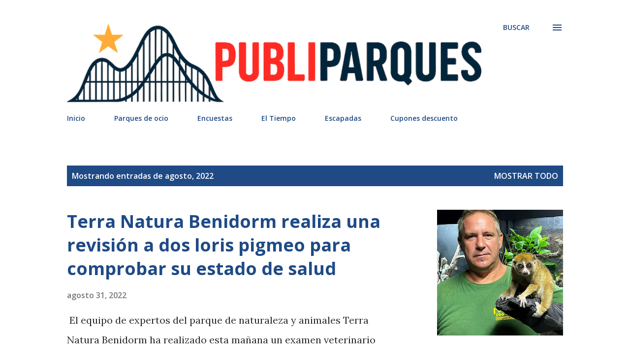

--- FILE ---
content_type: text/html; charset=UTF-8
request_url: https://www.publiparques.com/2022/08/
body_size: 38137
content:
<!DOCTYPE html>
<html dir='ltr' lang='es'>
<head>
<meta content='width=device-width, initial-scale=1' name='viewport'/>
<title>Publi Parques</title>
<meta content='text/html; charset=UTF-8' http-equiv='Content-Type'/>
<!-- Chrome, Firefox OS and Opera -->
<meta content='#ffffff' name='theme-color'/>
<!-- Windows Phone -->
<meta content='#ffffff' name='msapplication-navbutton-color'/>
<meta content='blogger' name='generator'/>
<link href='https://www.publiparques.com/favicon.ico' rel='icon' type='image/x-icon'/>
<link href='https://www.publiparques.com/2022/08/' rel='canonical'/>
<link rel="alternate" type="application/atom+xml" title="Publi Parques - Atom" href="https://www.publiparques.com/feeds/posts/default" />
<link rel="alternate" type="application/rss+xml" title="Publi Parques - RSS" href="https://www.publiparques.com/feeds/posts/default?alt=rss" />
<link rel="service.post" type="application/atom+xml" title="Publi Parques - Atom" href="https://www.blogger.com/feeds/2196682263599867616/posts/default" />
<!--Can't find substitution for tag [blog.ieCssRetrofitLinks]-->
<meta content='Noticias y novedades de los parques temáticos y centros de ocio en general.' name='description'/>
<meta content='https://www.publiparques.com/2022/08/' property='og:url'/>
<meta content='Publi Parques' property='og:title'/>
<meta content='Noticias y novedades de los parques temáticos y centros de ocio en general.' property='og:description'/>
<meta content='https://blogger.googleusercontent.com/img/b/R29vZ2xl/AVvXsEgGaMIkGML841QB0syjlDa9Oo78jHspVleAsoEuZjzUqfyGRHMXN_NNX4Bj8UN4EH4LCGx_OJa6w22F-tyeSBeXATLGAaUPHjp9HS3EuwCd-aqwPhXqnJHmypGtxkM1dAXRLIbVyDJhSgjqGZ49oloo4rM4MI8J9crnq0yudopZMRTOd-a8oZX_Q63cBw/w1200-h630-p-k-no-nu/Lorisperezoso2.jpg' property='og:image'/>
<meta content='https://blogger.googleusercontent.com/img/b/R29vZ2xl/AVvXsEj5j2uk0ugUi76fE79kH_7VbZIbEkwJbCgGog7SIgx444YoXWNptopfVB2orextAMH7K_PqdJft0dzHkN2DM3Om_LSFd80L83cBuYBIjbXUlJoGXkRghDMIoYQAOUhFdpVKBxjpGHVtKRZvajOV3lylDM9o75wfx5nTkNLkH17AOc67SXl7Tfh1_kwE6g/w1200-h630-p-k-no-nu/Verano%202022%20-%20BIOPARC%20Valencia%20-%20Visitantes%20en%20la%20isla%20de%20Madagascar%20caminando%20entre%20l%C3%A9mures.jpg' property='og:image'/>
<meta content='https://blogger.googleusercontent.com/img/b/R29vZ2xl/AVvXsEhUPcyEur9hwwJyg9l0HsvcSv1OGThguTPTKCn-bjsdws8d5cJpZe7xCNJQAVcESKXxZ8AIouxO_K4MPVZW1DX7lIPjmg-H3Rcp7amwsQq1PXpc_ypNEG106LomUrjy5O_2KZX0G-tO8SEXVrvlucGIyxO4L5dTrKJq8TQcq1XVldxRIrPBFhK6aAu7_A/w1200-h630-p-k-no-nu/DSC_0041.JPG' property='og:image'/>
<meta content='https://blogger.googleusercontent.com/img/b/R29vZ2xl/AVvXsEgYGoAq7mTkNr0cZ8S0i4OIIBQI98TSYVw3lxa3ZJW38ccqAr_Vcpsodv8sj3FhbUGkU6xRAnLhPoAETpQRcAh8lt9ob_TpuZyx5MPB61lQ8lFzBeTPQ7E4i76Vc0Kz_sWhqc4mTTXH-I38/w1200-h630-p-k-no-nu/cumplepetita2.jpg' property='og:image'/>
<meta content='https://blogger.googleusercontent.com/img/b/R29vZ2xl/AVvXsEjSC5N2N6m0KgRWKoFEfOuphkDxb8JLh7yN62D1rH7rBsF8dNc2QDq5mEyPGOy2BTsbz9L4RBt8KyEogRzpqa7xwIIgcWyPojqYPDicZRYV0zf43NRd642LfwFiVSuB408IAbRoI2UQULcAzXN6HLcV7DrC1W5NHSsCkWTVpjt_KB_PtVupc3yY2Hwr3A/w1200-h630-p-k-no-nu/La%20tortuga%20golfina%20a%20su%20ingreso%20en%20el%20ARCA%20del%20Mar.JPG' property='og:image'/>
<meta content='https://blogger.googleusercontent.com/img/b/R29vZ2xl/AVvXsEjvZ06VbBBjVQku8jzKjT7aHNk9eeECRbPVmfLm6e4HozKwadWSIt_Bk0ZXThnIVDwMXJhdiAWD9IHHE43yknyS2Ap70A8iY4J9mW9eiST0vjSjkhiwr9-NH8l5B7vzSVI6b0NfL9RdTP5kA4oOSebskYawAgAqwshQPiPB_ZXeD7FiIM2Xhu55Unm2Ew/w1200-h630-p-k-no-nu/Un%20caballito%20de%20mar%20de%20hocico%20largo%20regresa%20a%20aguas%20de%20Calp.jpg' property='og:image'/>
<meta content='https://blogger.googleusercontent.com/img/b/R29vZ2xl/AVvXsEgsrFW910TzZKRa146kX9xWgNLnp1vxqiio2p22bKmNmBUjFHdseynKfS6xnPyZV5GlIbODanCVhhdShJEvQC5KxUJw858WMtZCF6q1CAkeK_QrGiAwwSeRArb9Ji-EdMpNyLaerLw1nqh_afFYLuooWacXBguBNl-0Mp7ist58bms1fJc7VK7-26tm-w/w1200-h630-p-k-no-nu/chital1.jpg' property='og:image'/>
<meta content='https://blogger.googleusercontent.com/img/b/R29vZ2xl/AVvXsEgTHzt9ZW1m2kGvfBIkihmd8InPXgPG6KaF76ZdV9x6B6jdK5c5s3pJPXtzPrT9NpurH5nAIjULubGSi6C4OuJwUuedAZRCYdpKxPmeBDqAAu5Sz1OREhDOQdSSQ7Jcc66rStKRBfbNPiWYku07HOhQe9qDj4Z0TAkwd6zqbUL232EIEbJFumAj_isnlA/w1200-h630-p-k-no-nu/Verano%202022%20en%20BIOPARC%20Valencia%20-bongos%20orientales.jpg' property='og:image'/>
<meta content='https://blogger.googleusercontent.com/img/b/R29vZ2xl/AVvXsEhT5efw9s0BqAkZeSx1QiQsFtzsE9geDpTmyc-UAqgw3iGNkC_k3Iz4imDDY0ZvFgNNL9DIlWd5-KWB-Sb0KVypha8EYYWXOwymWAJfjIZuA6lYP68P_T8Ii23IWw3T7Pt2PJ0nTZOH46-m8RO66FLwFotiumG3T45VE872ysOT7kTwyTs5bLlNTrgmjw/w1200-h630-p-k-no-nu/4G1A0537.jpg' property='og:image'/>
<style type='text/css'>@font-face{font-family:'Lora';font-style:normal;font-weight:400;font-display:swap;src:url(//fonts.gstatic.com/s/lora/v37/0QI6MX1D_JOuGQbT0gvTJPa787weuxJMkq18ndeYxZ2JTg.woff2)format('woff2');unicode-range:U+0460-052F,U+1C80-1C8A,U+20B4,U+2DE0-2DFF,U+A640-A69F,U+FE2E-FE2F;}@font-face{font-family:'Lora';font-style:normal;font-weight:400;font-display:swap;src:url(//fonts.gstatic.com/s/lora/v37/0QI6MX1D_JOuGQbT0gvTJPa787weuxJFkq18ndeYxZ2JTg.woff2)format('woff2');unicode-range:U+0301,U+0400-045F,U+0490-0491,U+04B0-04B1,U+2116;}@font-face{font-family:'Lora';font-style:normal;font-weight:400;font-display:swap;src:url(//fonts.gstatic.com/s/lora/v37/0QI6MX1D_JOuGQbT0gvTJPa787weuxI9kq18ndeYxZ2JTg.woff2)format('woff2');unicode-range:U+0302-0303,U+0305,U+0307-0308,U+0310,U+0312,U+0315,U+031A,U+0326-0327,U+032C,U+032F-0330,U+0332-0333,U+0338,U+033A,U+0346,U+034D,U+0391-03A1,U+03A3-03A9,U+03B1-03C9,U+03D1,U+03D5-03D6,U+03F0-03F1,U+03F4-03F5,U+2016-2017,U+2034-2038,U+203C,U+2040,U+2043,U+2047,U+2050,U+2057,U+205F,U+2070-2071,U+2074-208E,U+2090-209C,U+20D0-20DC,U+20E1,U+20E5-20EF,U+2100-2112,U+2114-2115,U+2117-2121,U+2123-214F,U+2190,U+2192,U+2194-21AE,U+21B0-21E5,U+21F1-21F2,U+21F4-2211,U+2213-2214,U+2216-22FF,U+2308-230B,U+2310,U+2319,U+231C-2321,U+2336-237A,U+237C,U+2395,U+239B-23B7,U+23D0,U+23DC-23E1,U+2474-2475,U+25AF,U+25B3,U+25B7,U+25BD,U+25C1,U+25CA,U+25CC,U+25FB,U+266D-266F,U+27C0-27FF,U+2900-2AFF,U+2B0E-2B11,U+2B30-2B4C,U+2BFE,U+3030,U+FF5B,U+FF5D,U+1D400-1D7FF,U+1EE00-1EEFF;}@font-face{font-family:'Lora';font-style:normal;font-weight:400;font-display:swap;src:url(//fonts.gstatic.com/s/lora/v37/0QI6MX1D_JOuGQbT0gvTJPa787weuxIvkq18ndeYxZ2JTg.woff2)format('woff2');unicode-range:U+0001-000C,U+000E-001F,U+007F-009F,U+20DD-20E0,U+20E2-20E4,U+2150-218F,U+2190,U+2192,U+2194-2199,U+21AF,U+21E6-21F0,U+21F3,U+2218-2219,U+2299,U+22C4-22C6,U+2300-243F,U+2440-244A,U+2460-24FF,U+25A0-27BF,U+2800-28FF,U+2921-2922,U+2981,U+29BF,U+29EB,U+2B00-2BFF,U+4DC0-4DFF,U+FFF9-FFFB,U+10140-1018E,U+10190-1019C,U+101A0,U+101D0-101FD,U+102E0-102FB,U+10E60-10E7E,U+1D2C0-1D2D3,U+1D2E0-1D37F,U+1F000-1F0FF,U+1F100-1F1AD,U+1F1E6-1F1FF,U+1F30D-1F30F,U+1F315,U+1F31C,U+1F31E,U+1F320-1F32C,U+1F336,U+1F378,U+1F37D,U+1F382,U+1F393-1F39F,U+1F3A7-1F3A8,U+1F3AC-1F3AF,U+1F3C2,U+1F3C4-1F3C6,U+1F3CA-1F3CE,U+1F3D4-1F3E0,U+1F3ED,U+1F3F1-1F3F3,U+1F3F5-1F3F7,U+1F408,U+1F415,U+1F41F,U+1F426,U+1F43F,U+1F441-1F442,U+1F444,U+1F446-1F449,U+1F44C-1F44E,U+1F453,U+1F46A,U+1F47D,U+1F4A3,U+1F4B0,U+1F4B3,U+1F4B9,U+1F4BB,U+1F4BF,U+1F4C8-1F4CB,U+1F4D6,U+1F4DA,U+1F4DF,U+1F4E3-1F4E6,U+1F4EA-1F4ED,U+1F4F7,U+1F4F9-1F4FB,U+1F4FD-1F4FE,U+1F503,U+1F507-1F50B,U+1F50D,U+1F512-1F513,U+1F53E-1F54A,U+1F54F-1F5FA,U+1F610,U+1F650-1F67F,U+1F687,U+1F68D,U+1F691,U+1F694,U+1F698,U+1F6AD,U+1F6B2,U+1F6B9-1F6BA,U+1F6BC,U+1F6C6-1F6CF,U+1F6D3-1F6D7,U+1F6E0-1F6EA,U+1F6F0-1F6F3,U+1F6F7-1F6FC,U+1F700-1F7FF,U+1F800-1F80B,U+1F810-1F847,U+1F850-1F859,U+1F860-1F887,U+1F890-1F8AD,U+1F8B0-1F8BB,U+1F8C0-1F8C1,U+1F900-1F90B,U+1F93B,U+1F946,U+1F984,U+1F996,U+1F9E9,U+1FA00-1FA6F,U+1FA70-1FA7C,U+1FA80-1FA89,U+1FA8F-1FAC6,U+1FACE-1FADC,U+1FADF-1FAE9,U+1FAF0-1FAF8,U+1FB00-1FBFF;}@font-face{font-family:'Lora';font-style:normal;font-weight:400;font-display:swap;src:url(//fonts.gstatic.com/s/lora/v37/0QI6MX1D_JOuGQbT0gvTJPa787weuxJOkq18ndeYxZ2JTg.woff2)format('woff2');unicode-range:U+0102-0103,U+0110-0111,U+0128-0129,U+0168-0169,U+01A0-01A1,U+01AF-01B0,U+0300-0301,U+0303-0304,U+0308-0309,U+0323,U+0329,U+1EA0-1EF9,U+20AB;}@font-face{font-family:'Lora';font-style:normal;font-weight:400;font-display:swap;src:url(//fonts.gstatic.com/s/lora/v37/0QI6MX1D_JOuGQbT0gvTJPa787weuxJPkq18ndeYxZ2JTg.woff2)format('woff2');unicode-range:U+0100-02BA,U+02BD-02C5,U+02C7-02CC,U+02CE-02D7,U+02DD-02FF,U+0304,U+0308,U+0329,U+1D00-1DBF,U+1E00-1E9F,U+1EF2-1EFF,U+2020,U+20A0-20AB,U+20AD-20C0,U+2113,U+2C60-2C7F,U+A720-A7FF;}@font-face{font-family:'Lora';font-style:normal;font-weight:400;font-display:swap;src:url(//fonts.gstatic.com/s/lora/v37/0QI6MX1D_JOuGQbT0gvTJPa787weuxJBkq18ndeYxZ0.woff2)format('woff2');unicode-range:U+0000-00FF,U+0131,U+0152-0153,U+02BB-02BC,U+02C6,U+02DA,U+02DC,U+0304,U+0308,U+0329,U+2000-206F,U+20AC,U+2122,U+2191,U+2193,U+2212,U+2215,U+FEFF,U+FFFD;}@font-face{font-family:'Open Sans';font-style:italic;font-weight:600;font-stretch:100%;font-display:swap;src:url(//fonts.gstatic.com/s/opensans/v44/memQYaGs126MiZpBA-UFUIcVXSCEkx2cmqvXlWq8tWZ0Pw86hd0RkxhjWV0ewIMUdjFXmSU_.woff2)format('woff2');unicode-range:U+0460-052F,U+1C80-1C8A,U+20B4,U+2DE0-2DFF,U+A640-A69F,U+FE2E-FE2F;}@font-face{font-family:'Open Sans';font-style:italic;font-weight:600;font-stretch:100%;font-display:swap;src:url(//fonts.gstatic.com/s/opensans/v44/memQYaGs126MiZpBA-UFUIcVXSCEkx2cmqvXlWq8tWZ0Pw86hd0RkxhjWVQewIMUdjFXmSU_.woff2)format('woff2');unicode-range:U+0301,U+0400-045F,U+0490-0491,U+04B0-04B1,U+2116;}@font-face{font-family:'Open Sans';font-style:italic;font-weight:600;font-stretch:100%;font-display:swap;src:url(//fonts.gstatic.com/s/opensans/v44/memQYaGs126MiZpBA-UFUIcVXSCEkx2cmqvXlWq8tWZ0Pw86hd0RkxhjWVwewIMUdjFXmSU_.woff2)format('woff2');unicode-range:U+1F00-1FFF;}@font-face{font-family:'Open Sans';font-style:italic;font-weight:600;font-stretch:100%;font-display:swap;src:url(//fonts.gstatic.com/s/opensans/v44/memQYaGs126MiZpBA-UFUIcVXSCEkx2cmqvXlWq8tWZ0Pw86hd0RkxhjWVMewIMUdjFXmSU_.woff2)format('woff2');unicode-range:U+0370-0377,U+037A-037F,U+0384-038A,U+038C,U+038E-03A1,U+03A3-03FF;}@font-face{font-family:'Open Sans';font-style:italic;font-weight:600;font-stretch:100%;font-display:swap;src:url(//fonts.gstatic.com/s/opensans/v44/memQYaGs126MiZpBA-UFUIcVXSCEkx2cmqvXlWq8tWZ0Pw86hd0RkxhjWVIewIMUdjFXmSU_.woff2)format('woff2');unicode-range:U+0307-0308,U+0590-05FF,U+200C-2010,U+20AA,U+25CC,U+FB1D-FB4F;}@font-face{font-family:'Open Sans';font-style:italic;font-weight:600;font-stretch:100%;font-display:swap;src:url(//fonts.gstatic.com/s/opensans/v44/memQYaGs126MiZpBA-UFUIcVXSCEkx2cmqvXlWq8tWZ0Pw86hd0RkxhjWSwewIMUdjFXmSU_.woff2)format('woff2');unicode-range:U+0302-0303,U+0305,U+0307-0308,U+0310,U+0312,U+0315,U+031A,U+0326-0327,U+032C,U+032F-0330,U+0332-0333,U+0338,U+033A,U+0346,U+034D,U+0391-03A1,U+03A3-03A9,U+03B1-03C9,U+03D1,U+03D5-03D6,U+03F0-03F1,U+03F4-03F5,U+2016-2017,U+2034-2038,U+203C,U+2040,U+2043,U+2047,U+2050,U+2057,U+205F,U+2070-2071,U+2074-208E,U+2090-209C,U+20D0-20DC,U+20E1,U+20E5-20EF,U+2100-2112,U+2114-2115,U+2117-2121,U+2123-214F,U+2190,U+2192,U+2194-21AE,U+21B0-21E5,U+21F1-21F2,U+21F4-2211,U+2213-2214,U+2216-22FF,U+2308-230B,U+2310,U+2319,U+231C-2321,U+2336-237A,U+237C,U+2395,U+239B-23B7,U+23D0,U+23DC-23E1,U+2474-2475,U+25AF,U+25B3,U+25B7,U+25BD,U+25C1,U+25CA,U+25CC,U+25FB,U+266D-266F,U+27C0-27FF,U+2900-2AFF,U+2B0E-2B11,U+2B30-2B4C,U+2BFE,U+3030,U+FF5B,U+FF5D,U+1D400-1D7FF,U+1EE00-1EEFF;}@font-face{font-family:'Open Sans';font-style:italic;font-weight:600;font-stretch:100%;font-display:swap;src:url(//fonts.gstatic.com/s/opensans/v44/memQYaGs126MiZpBA-UFUIcVXSCEkx2cmqvXlWq8tWZ0Pw86hd0RkxhjWT4ewIMUdjFXmSU_.woff2)format('woff2');unicode-range:U+0001-000C,U+000E-001F,U+007F-009F,U+20DD-20E0,U+20E2-20E4,U+2150-218F,U+2190,U+2192,U+2194-2199,U+21AF,U+21E6-21F0,U+21F3,U+2218-2219,U+2299,U+22C4-22C6,U+2300-243F,U+2440-244A,U+2460-24FF,U+25A0-27BF,U+2800-28FF,U+2921-2922,U+2981,U+29BF,U+29EB,U+2B00-2BFF,U+4DC0-4DFF,U+FFF9-FFFB,U+10140-1018E,U+10190-1019C,U+101A0,U+101D0-101FD,U+102E0-102FB,U+10E60-10E7E,U+1D2C0-1D2D3,U+1D2E0-1D37F,U+1F000-1F0FF,U+1F100-1F1AD,U+1F1E6-1F1FF,U+1F30D-1F30F,U+1F315,U+1F31C,U+1F31E,U+1F320-1F32C,U+1F336,U+1F378,U+1F37D,U+1F382,U+1F393-1F39F,U+1F3A7-1F3A8,U+1F3AC-1F3AF,U+1F3C2,U+1F3C4-1F3C6,U+1F3CA-1F3CE,U+1F3D4-1F3E0,U+1F3ED,U+1F3F1-1F3F3,U+1F3F5-1F3F7,U+1F408,U+1F415,U+1F41F,U+1F426,U+1F43F,U+1F441-1F442,U+1F444,U+1F446-1F449,U+1F44C-1F44E,U+1F453,U+1F46A,U+1F47D,U+1F4A3,U+1F4B0,U+1F4B3,U+1F4B9,U+1F4BB,U+1F4BF,U+1F4C8-1F4CB,U+1F4D6,U+1F4DA,U+1F4DF,U+1F4E3-1F4E6,U+1F4EA-1F4ED,U+1F4F7,U+1F4F9-1F4FB,U+1F4FD-1F4FE,U+1F503,U+1F507-1F50B,U+1F50D,U+1F512-1F513,U+1F53E-1F54A,U+1F54F-1F5FA,U+1F610,U+1F650-1F67F,U+1F687,U+1F68D,U+1F691,U+1F694,U+1F698,U+1F6AD,U+1F6B2,U+1F6B9-1F6BA,U+1F6BC,U+1F6C6-1F6CF,U+1F6D3-1F6D7,U+1F6E0-1F6EA,U+1F6F0-1F6F3,U+1F6F7-1F6FC,U+1F700-1F7FF,U+1F800-1F80B,U+1F810-1F847,U+1F850-1F859,U+1F860-1F887,U+1F890-1F8AD,U+1F8B0-1F8BB,U+1F8C0-1F8C1,U+1F900-1F90B,U+1F93B,U+1F946,U+1F984,U+1F996,U+1F9E9,U+1FA00-1FA6F,U+1FA70-1FA7C,U+1FA80-1FA89,U+1FA8F-1FAC6,U+1FACE-1FADC,U+1FADF-1FAE9,U+1FAF0-1FAF8,U+1FB00-1FBFF;}@font-face{font-family:'Open Sans';font-style:italic;font-weight:600;font-stretch:100%;font-display:swap;src:url(//fonts.gstatic.com/s/opensans/v44/memQYaGs126MiZpBA-UFUIcVXSCEkx2cmqvXlWq8tWZ0Pw86hd0RkxhjWV8ewIMUdjFXmSU_.woff2)format('woff2');unicode-range:U+0102-0103,U+0110-0111,U+0128-0129,U+0168-0169,U+01A0-01A1,U+01AF-01B0,U+0300-0301,U+0303-0304,U+0308-0309,U+0323,U+0329,U+1EA0-1EF9,U+20AB;}@font-face{font-family:'Open Sans';font-style:italic;font-weight:600;font-stretch:100%;font-display:swap;src:url(//fonts.gstatic.com/s/opensans/v44/memQYaGs126MiZpBA-UFUIcVXSCEkx2cmqvXlWq8tWZ0Pw86hd0RkxhjWV4ewIMUdjFXmSU_.woff2)format('woff2');unicode-range:U+0100-02BA,U+02BD-02C5,U+02C7-02CC,U+02CE-02D7,U+02DD-02FF,U+0304,U+0308,U+0329,U+1D00-1DBF,U+1E00-1E9F,U+1EF2-1EFF,U+2020,U+20A0-20AB,U+20AD-20C0,U+2113,U+2C60-2C7F,U+A720-A7FF;}@font-face{font-family:'Open Sans';font-style:italic;font-weight:600;font-stretch:100%;font-display:swap;src:url(//fonts.gstatic.com/s/opensans/v44/memQYaGs126MiZpBA-UFUIcVXSCEkx2cmqvXlWq8tWZ0Pw86hd0RkxhjWVAewIMUdjFXmQ.woff2)format('woff2');unicode-range:U+0000-00FF,U+0131,U+0152-0153,U+02BB-02BC,U+02C6,U+02DA,U+02DC,U+0304,U+0308,U+0329,U+2000-206F,U+20AC,U+2122,U+2191,U+2193,U+2212,U+2215,U+FEFF,U+FFFD;}@font-face{font-family:'Open Sans';font-style:normal;font-weight:400;font-stretch:100%;font-display:swap;src:url(//fonts.gstatic.com/s/opensans/v44/memvYaGs126MiZpBA-UvWbX2vVnXBbObj2OVTSKmu0SC55K5gw.woff2)format('woff2');unicode-range:U+0460-052F,U+1C80-1C8A,U+20B4,U+2DE0-2DFF,U+A640-A69F,U+FE2E-FE2F;}@font-face{font-family:'Open Sans';font-style:normal;font-weight:400;font-stretch:100%;font-display:swap;src:url(//fonts.gstatic.com/s/opensans/v44/memvYaGs126MiZpBA-UvWbX2vVnXBbObj2OVTSumu0SC55K5gw.woff2)format('woff2');unicode-range:U+0301,U+0400-045F,U+0490-0491,U+04B0-04B1,U+2116;}@font-face{font-family:'Open Sans';font-style:normal;font-weight:400;font-stretch:100%;font-display:swap;src:url(//fonts.gstatic.com/s/opensans/v44/memvYaGs126MiZpBA-UvWbX2vVnXBbObj2OVTSOmu0SC55K5gw.woff2)format('woff2');unicode-range:U+1F00-1FFF;}@font-face{font-family:'Open Sans';font-style:normal;font-weight:400;font-stretch:100%;font-display:swap;src:url(//fonts.gstatic.com/s/opensans/v44/memvYaGs126MiZpBA-UvWbX2vVnXBbObj2OVTSymu0SC55K5gw.woff2)format('woff2');unicode-range:U+0370-0377,U+037A-037F,U+0384-038A,U+038C,U+038E-03A1,U+03A3-03FF;}@font-face{font-family:'Open Sans';font-style:normal;font-weight:400;font-stretch:100%;font-display:swap;src:url(//fonts.gstatic.com/s/opensans/v44/memvYaGs126MiZpBA-UvWbX2vVnXBbObj2OVTS2mu0SC55K5gw.woff2)format('woff2');unicode-range:U+0307-0308,U+0590-05FF,U+200C-2010,U+20AA,U+25CC,U+FB1D-FB4F;}@font-face{font-family:'Open Sans';font-style:normal;font-weight:400;font-stretch:100%;font-display:swap;src:url(//fonts.gstatic.com/s/opensans/v44/memvYaGs126MiZpBA-UvWbX2vVnXBbObj2OVTVOmu0SC55K5gw.woff2)format('woff2');unicode-range:U+0302-0303,U+0305,U+0307-0308,U+0310,U+0312,U+0315,U+031A,U+0326-0327,U+032C,U+032F-0330,U+0332-0333,U+0338,U+033A,U+0346,U+034D,U+0391-03A1,U+03A3-03A9,U+03B1-03C9,U+03D1,U+03D5-03D6,U+03F0-03F1,U+03F4-03F5,U+2016-2017,U+2034-2038,U+203C,U+2040,U+2043,U+2047,U+2050,U+2057,U+205F,U+2070-2071,U+2074-208E,U+2090-209C,U+20D0-20DC,U+20E1,U+20E5-20EF,U+2100-2112,U+2114-2115,U+2117-2121,U+2123-214F,U+2190,U+2192,U+2194-21AE,U+21B0-21E5,U+21F1-21F2,U+21F4-2211,U+2213-2214,U+2216-22FF,U+2308-230B,U+2310,U+2319,U+231C-2321,U+2336-237A,U+237C,U+2395,U+239B-23B7,U+23D0,U+23DC-23E1,U+2474-2475,U+25AF,U+25B3,U+25B7,U+25BD,U+25C1,U+25CA,U+25CC,U+25FB,U+266D-266F,U+27C0-27FF,U+2900-2AFF,U+2B0E-2B11,U+2B30-2B4C,U+2BFE,U+3030,U+FF5B,U+FF5D,U+1D400-1D7FF,U+1EE00-1EEFF;}@font-face{font-family:'Open Sans';font-style:normal;font-weight:400;font-stretch:100%;font-display:swap;src:url(//fonts.gstatic.com/s/opensans/v44/memvYaGs126MiZpBA-UvWbX2vVnXBbObj2OVTUGmu0SC55K5gw.woff2)format('woff2');unicode-range:U+0001-000C,U+000E-001F,U+007F-009F,U+20DD-20E0,U+20E2-20E4,U+2150-218F,U+2190,U+2192,U+2194-2199,U+21AF,U+21E6-21F0,U+21F3,U+2218-2219,U+2299,U+22C4-22C6,U+2300-243F,U+2440-244A,U+2460-24FF,U+25A0-27BF,U+2800-28FF,U+2921-2922,U+2981,U+29BF,U+29EB,U+2B00-2BFF,U+4DC0-4DFF,U+FFF9-FFFB,U+10140-1018E,U+10190-1019C,U+101A0,U+101D0-101FD,U+102E0-102FB,U+10E60-10E7E,U+1D2C0-1D2D3,U+1D2E0-1D37F,U+1F000-1F0FF,U+1F100-1F1AD,U+1F1E6-1F1FF,U+1F30D-1F30F,U+1F315,U+1F31C,U+1F31E,U+1F320-1F32C,U+1F336,U+1F378,U+1F37D,U+1F382,U+1F393-1F39F,U+1F3A7-1F3A8,U+1F3AC-1F3AF,U+1F3C2,U+1F3C4-1F3C6,U+1F3CA-1F3CE,U+1F3D4-1F3E0,U+1F3ED,U+1F3F1-1F3F3,U+1F3F5-1F3F7,U+1F408,U+1F415,U+1F41F,U+1F426,U+1F43F,U+1F441-1F442,U+1F444,U+1F446-1F449,U+1F44C-1F44E,U+1F453,U+1F46A,U+1F47D,U+1F4A3,U+1F4B0,U+1F4B3,U+1F4B9,U+1F4BB,U+1F4BF,U+1F4C8-1F4CB,U+1F4D6,U+1F4DA,U+1F4DF,U+1F4E3-1F4E6,U+1F4EA-1F4ED,U+1F4F7,U+1F4F9-1F4FB,U+1F4FD-1F4FE,U+1F503,U+1F507-1F50B,U+1F50D,U+1F512-1F513,U+1F53E-1F54A,U+1F54F-1F5FA,U+1F610,U+1F650-1F67F,U+1F687,U+1F68D,U+1F691,U+1F694,U+1F698,U+1F6AD,U+1F6B2,U+1F6B9-1F6BA,U+1F6BC,U+1F6C6-1F6CF,U+1F6D3-1F6D7,U+1F6E0-1F6EA,U+1F6F0-1F6F3,U+1F6F7-1F6FC,U+1F700-1F7FF,U+1F800-1F80B,U+1F810-1F847,U+1F850-1F859,U+1F860-1F887,U+1F890-1F8AD,U+1F8B0-1F8BB,U+1F8C0-1F8C1,U+1F900-1F90B,U+1F93B,U+1F946,U+1F984,U+1F996,U+1F9E9,U+1FA00-1FA6F,U+1FA70-1FA7C,U+1FA80-1FA89,U+1FA8F-1FAC6,U+1FACE-1FADC,U+1FADF-1FAE9,U+1FAF0-1FAF8,U+1FB00-1FBFF;}@font-face{font-family:'Open Sans';font-style:normal;font-weight:400;font-stretch:100%;font-display:swap;src:url(//fonts.gstatic.com/s/opensans/v44/memvYaGs126MiZpBA-UvWbX2vVnXBbObj2OVTSCmu0SC55K5gw.woff2)format('woff2');unicode-range:U+0102-0103,U+0110-0111,U+0128-0129,U+0168-0169,U+01A0-01A1,U+01AF-01B0,U+0300-0301,U+0303-0304,U+0308-0309,U+0323,U+0329,U+1EA0-1EF9,U+20AB;}@font-face{font-family:'Open Sans';font-style:normal;font-weight:400;font-stretch:100%;font-display:swap;src:url(//fonts.gstatic.com/s/opensans/v44/memvYaGs126MiZpBA-UvWbX2vVnXBbObj2OVTSGmu0SC55K5gw.woff2)format('woff2');unicode-range:U+0100-02BA,U+02BD-02C5,U+02C7-02CC,U+02CE-02D7,U+02DD-02FF,U+0304,U+0308,U+0329,U+1D00-1DBF,U+1E00-1E9F,U+1EF2-1EFF,U+2020,U+20A0-20AB,U+20AD-20C0,U+2113,U+2C60-2C7F,U+A720-A7FF;}@font-face{font-family:'Open Sans';font-style:normal;font-weight:400;font-stretch:100%;font-display:swap;src:url(//fonts.gstatic.com/s/opensans/v44/memvYaGs126MiZpBA-UvWbX2vVnXBbObj2OVTS-mu0SC55I.woff2)format('woff2');unicode-range:U+0000-00FF,U+0131,U+0152-0153,U+02BB-02BC,U+02C6,U+02DA,U+02DC,U+0304,U+0308,U+0329,U+2000-206F,U+20AC,U+2122,U+2191,U+2193,U+2212,U+2215,U+FEFF,U+FFFD;}@font-face{font-family:'Open Sans';font-style:normal;font-weight:600;font-stretch:100%;font-display:swap;src:url(//fonts.gstatic.com/s/opensans/v44/memvYaGs126MiZpBA-UvWbX2vVnXBbObj2OVTSKmu0SC55K5gw.woff2)format('woff2');unicode-range:U+0460-052F,U+1C80-1C8A,U+20B4,U+2DE0-2DFF,U+A640-A69F,U+FE2E-FE2F;}@font-face{font-family:'Open Sans';font-style:normal;font-weight:600;font-stretch:100%;font-display:swap;src:url(//fonts.gstatic.com/s/opensans/v44/memvYaGs126MiZpBA-UvWbX2vVnXBbObj2OVTSumu0SC55K5gw.woff2)format('woff2');unicode-range:U+0301,U+0400-045F,U+0490-0491,U+04B0-04B1,U+2116;}@font-face{font-family:'Open Sans';font-style:normal;font-weight:600;font-stretch:100%;font-display:swap;src:url(//fonts.gstatic.com/s/opensans/v44/memvYaGs126MiZpBA-UvWbX2vVnXBbObj2OVTSOmu0SC55K5gw.woff2)format('woff2');unicode-range:U+1F00-1FFF;}@font-face{font-family:'Open Sans';font-style:normal;font-weight:600;font-stretch:100%;font-display:swap;src:url(//fonts.gstatic.com/s/opensans/v44/memvYaGs126MiZpBA-UvWbX2vVnXBbObj2OVTSymu0SC55K5gw.woff2)format('woff2');unicode-range:U+0370-0377,U+037A-037F,U+0384-038A,U+038C,U+038E-03A1,U+03A3-03FF;}@font-face{font-family:'Open Sans';font-style:normal;font-weight:600;font-stretch:100%;font-display:swap;src:url(//fonts.gstatic.com/s/opensans/v44/memvYaGs126MiZpBA-UvWbX2vVnXBbObj2OVTS2mu0SC55K5gw.woff2)format('woff2');unicode-range:U+0307-0308,U+0590-05FF,U+200C-2010,U+20AA,U+25CC,U+FB1D-FB4F;}@font-face{font-family:'Open Sans';font-style:normal;font-weight:600;font-stretch:100%;font-display:swap;src:url(//fonts.gstatic.com/s/opensans/v44/memvYaGs126MiZpBA-UvWbX2vVnXBbObj2OVTVOmu0SC55K5gw.woff2)format('woff2');unicode-range:U+0302-0303,U+0305,U+0307-0308,U+0310,U+0312,U+0315,U+031A,U+0326-0327,U+032C,U+032F-0330,U+0332-0333,U+0338,U+033A,U+0346,U+034D,U+0391-03A1,U+03A3-03A9,U+03B1-03C9,U+03D1,U+03D5-03D6,U+03F0-03F1,U+03F4-03F5,U+2016-2017,U+2034-2038,U+203C,U+2040,U+2043,U+2047,U+2050,U+2057,U+205F,U+2070-2071,U+2074-208E,U+2090-209C,U+20D0-20DC,U+20E1,U+20E5-20EF,U+2100-2112,U+2114-2115,U+2117-2121,U+2123-214F,U+2190,U+2192,U+2194-21AE,U+21B0-21E5,U+21F1-21F2,U+21F4-2211,U+2213-2214,U+2216-22FF,U+2308-230B,U+2310,U+2319,U+231C-2321,U+2336-237A,U+237C,U+2395,U+239B-23B7,U+23D0,U+23DC-23E1,U+2474-2475,U+25AF,U+25B3,U+25B7,U+25BD,U+25C1,U+25CA,U+25CC,U+25FB,U+266D-266F,U+27C0-27FF,U+2900-2AFF,U+2B0E-2B11,U+2B30-2B4C,U+2BFE,U+3030,U+FF5B,U+FF5D,U+1D400-1D7FF,U+1EE00-1EEFF;}@font-face{font-family:'Open Sans';font-style:normal;font-weight:600;font-stretch:100%;font-display:swap;src:url(//fonts.gstatic.com/s/opensans/v44/memvYaGs126MiZpBA-UvWbX2vVnXBbObj2OVTUGmu0SC55K5gw.woff2)format('woff2');unicode-range:U+0001-000C,U+000E-001F,U+007F-009F,U+20DD-20E0,U+20E2-20E4,U+2150-218F,U+2190,U+2192,U+2194-2199,U+21AF,U+21E6-21F0,U+21F3,U+2218-2219,U+2299,U+22C4-22C6,U+2300-243F,U+2440-244A,U+2460-24FF,U+25A0-27BF,U+2800-28FF,U+2921-2922,U+2981,U+29BF,U+29EB,U+2B00-2BFF,U+4DC0-4DFF,U+FFF9-FFFB,U+10140-1018E,U+10190-1019C,U+101A0,U+101D0-101FD,U+102E0-102FB,U+10E60-10E7E,U+1D2C0-1D2D3,U+1D2E0-1D37F,U+1F000-1F0FF,U+1F100-1F1AD,U+1F1E6-1F1FF,U+1F30D-1F30F,U+1F315,U+1F31C,U+1F31E,U+1F320-1F32C,U+1F336,U+1F378,U+1F37D,U+1F382,U+1F393-1F39F,U+1F3A7-1F3A8,U+1F3AC-1F3AF,U+1F3C2,U+1F3C4-1F3C6,U+1F3CA-1F3CE,U+1F3D4-1F3E0,U+1F3ED,U+1F3F1-1F3F3,U+1F3F5-1F3F7,U+1F408,U+1F415,U+1F41F,U+1F426,U+1F43F,U+1F441-1F442,U+1F444,U+1F446-1F449,U+1F44C-1F44E,U+1F453,U+1F46A,U+1F47D,U+1F4A3,U+1F4B0,U+1F4B3,U+1F4B9,U+1F4BB,U+1F4BF,U+1F4C8-1F4CB,U+1F4D6,U+1F4DA,U+1F4DF,U+1F4E3-1F4E6,U+1F4EA-1F4ED,U+1F4F7,U+1F4F9-1F4FB,U+1F4FD-1F4FE,U+1F503,U+1F507-1F50B,U+1F50D,U+1F512-1F513,U+1F53E-1F54A,U+1F54F-1F5FA,U+1F610,U+1F650-1F67F,U+1F687,U+1F68D,U+1F691,U+1F694,U+1F698,U+1F6AD,U+1F6B2,U+1F6B9-1F6BA,U+1F6BC,U+1F6C6-1F6CF,U+1F6D3-1F6D7,U+1F6E0-1F6EA,U+1F6F0-1F6F3,U+1F6F7-1F6FC,U+1F700-1F7FF,U+1F800-1F80B,U+1F810-1F847,U+1F850-1F859,U+1F860-1F887,U+1F890-1F8AD,U+1F8B0-1F8BB,U+1F8C0-1F8C1,U+1F900-1F90B,U+1F93B,U+1F946,U+1F984,U+1F996,U+1F9E9,U+1FA00-1FA6F,U+1FA70-1FA7C,U+1FA80-1FA89,U+1FA8F-1FAC6,U+1FACE-1FADC,U+1FADF-1FAE9,U+1FAF0-1FAF8,U+1FB00-1FBFF;}@font-face{font-family:'Open Sans';font-style:normal;font-weight:600;font-stretch:100%;font-display:swap;src:url(//fonts.gstatic.com/s/opensans/v44/memvYaGs126MiZpBA-UvWbX2vVnXBbObj2OVTSCmu0SC55K5gw.woff2)format('woff2');unicode-range:U+0102-0103,U+0110-0111,U+0128-0129,U+0168-0169,U+01A0-01A1,U+01AF-01B0,U+0300-0301,U+0303-0304,U+0308-0309,U+0323,U+0329,U+1EA0-1EF9,U+20AB;}@font-face{font-family:'Open Sans';font-style:normal;font-weight:600;font-stretch:100%;font-display:swap;src:url(//fonts.gstatic.com/s/opensans/v44/memvYaGs126MiZpBA-UvWbX2vVnXBbObj2OVTSGmu0SC55K5gw.woff2)format('woff2');unicode-range:U+0100-02BA,U+02BD-02C5,U+02C7-02CC,U+02CE-02D7,U+02DD-02FF,U+0304,U+0308,U+0329,U+1D00-1DBF,U+1E00-1E9F,U+1EF2-1EFF,U+2020,U+20A0-20AB,U+20AD-20C0,U+2113,U+2C60-2C7F,U+A720-A7FF;}@font-face{font-family:'Open Sans';font-style:normal;font-weight:600;font-stretch:100%;font-display:swap;src:url(//fonts.gstatic.com/s/opensans/v44/memvYaGs126MiZpBA-UvWbX2vVnXBbObj2OVTS-mu0SC55I.woff2)format('woff2');unicode-range:U+0000-00FF,U+0131,U+0152-0153,U+02BB-02BC,U+02C6,U+02DA,U+02DC,U+0304,U+0308,U+0329,U+2000-206F,U+20AC,U+2122,U+2191,U+2193,U+2212,U+2215,U+FEFF,U+FFFD;}@font-face{font-family:'Open Sans';font-style:normal;font-weight:700;font-stretch:100%;font-display:swap;src:url(//fonts.gstatic.com/s/opensans/v44/memvYaGs126MiZpBA-UvWbX2vVnXBbObj2OVTSKmu0SC55K5gw.woff2)format('woff2');unicode-range:U+0460-052F,U+1C80-1C8A,U+20B4,U+2DE0-2DFF,U+A640-A69F,U+FE2E-FE2F;}@font-face{font-family:'Open Sans';font-style:normal;font-weight:700;font-stretch:100%;font-display:swap;src:url(//fonts.gstatic.com/s/opensans/v44/memvYaGs126MiZpBA-UvWbX2vVnXBbObj2OVTSumu0SC55K5gw.woff2)format('woff2');unicode-range:U+0301,U+0400-045F,U+0490-0491,U+04B0-04B1,U+2116;}@font-face{font-family:'Open Sans';font-style:normal;font-weight:700;font-stretch:100%;font-display:swap;src:url(//fonts.gstatic.com/s/opensans/v44/memvYaGs126MiZpBA-UvWbX2vVnXBbObj2OVTSOmu0SC55K5gw.woff2)format('woff2');unicode-range:U+1F00-1FFF;}@font-face{font-family:'Open Sans';font-style:normal;font-weight:700;font-stretch:100%;font-display:swap;src:url(//fonts.gstatic.com/s/opensans/v44/memvYaGs126MiZpBA-UvWbX2vVnXBbObj2OVTSymu0SC55K5gw.woff2)format('woff2');unicode-range:U+0370-0377,U+037A-037F,U+0384-038A,U+038C,U+038E-03A1,U+03A3-03FF;}@font-face{font-family:'Open Sans';font-style:normal;font-weight:700;font-stretch:100%;font-display:swap;src:url(//fonts.gstatic.com/s/opensans/v44/memvYaGs126MiZpBA-UvWbX2vVnXBbObj2OVTS2mu0SC55K5gw.woff2)format('woff2');unicode-range:U+0307-0308,U+0590-05FF,U+200C-2010,U+20AA,U+25CC,U+FB1D-FB4F;}@font-face{font-family:'Open Sans';font-style:normal;font-weight:700;font-stretch:100%;font-display:swap;src:url(//fonts.gstatic.com/s/opensans/v44/memvYaGs126MiZpBA-UvWbX2vVnXBbObj2OVTVOmu0SC55K5gw.woff2)format('woff2');unicode-range:U+0302-0303,U+0305,U+0307-0308,U+0310,U+0312,U+0315,U+031A,U+0326-0327,U+032C,U+032F-0330,U+0332-0333,U+0338,U+033A,U+0346,U+034D,U+0391-03A1,U+03A3-03A9,U+03B1-03C9,U+03D1,U+03D5-03D6,U+03F0-03F1,U+03F4-03F5,U+2016-2017,U+2034-2038,U+203C,U+2040,U+2043,U+2047,U+2050,U+2057,U+205F,U+2070-2071,U+2074-208E,U+2090-209C,U+20D0-20DC,U+20E1,U+20E5-20EF,U+2100-2112,U+2114-2115,U+2117-2121,U+2123-214F,U+2190,U+2192,U+2194-21AE,U+21B0-21E5,U+21F1-21F2,U+21F4-2211,U+2213-2214,U+2216-22FF,U+2308-230B,U+2310,U+2319,U+231C-2321,U+2336-237A,U+237C,U+2395,U+239B-23B7,U+23D0,U+23DC-23E1,U+2474-2475,U+25AF,U+25B3,U+25B7,U+25BD,U+25C1,U+25CA,U+25CC,U+25FB,U+266D-266F,U+27C0-27FF,U+2900-2AFF,U+2B0E-2B11,U+2B30-2B4C,U+2BFE,U+3030,U+FF5B,U+FF5D,U+1D400-1D7FF,U+1EE00-1EEFF;}@font-face{font-family:'Open Sans';font-style:normal;font-weight:700;font-stretch:100%;font-display:swap;src:url(//fonts.gstatic.com/s/opensans/v44/memvYaGs126MiZpBA-UvWbX2vVnXBbObj2OVTUGmu0SC55K5gw.woff2)format('woff2');unicode-range:U+0001-000C,U+000E-001F,U+007F-009F,U+20DD-20E0,U+20E2-20E4,U+2150-218F,U+2190,U+2192,U+2194-2199,U+21AF,U+21E6-21F0,U+21F3,U+2218-2219,U+2299,U+22C4-22C6,U+2300-243F,U+2440-244A,U+2460-24FF,U+25A0-27BF,U+2800-28FF,U+2921-2922,U+2981,U+29BF,U+29EB,U+2B00-2BFF,U+4DC0-4DFF,U+FFF9-FFFB,U+10140-1018E,U+10190-1019C,U+101A0,U+101D0-101FD,U+102E0-102FB,U+10E60-10E7E,U+1D2C0-1D2D3,U+1D2E0-1D37F,U+1F000-1F0FF,U+1F100-1F1AD,U+1F1E6-1F1FF,U+1F30D-1F30F,U+1F315,U+1F31C,U+1F31E,U+1F320-1F32C,U+1F336,U+1F378,U+1F37D,U+1F382,U+1F393-1F39F,U+1F3A7-1F3A8,U+1F3AC-1F3AF,U+1F3C2,U+1F3C4-1F3C6,U+1F3CA-1F3CE,U+1F3D4-1F3E0,U+1F3ED,U+1F3F1-1F3F3,U+1F3F5-1F3F7,U+1F408,U+1F415,U+1F41F,U+1F426,U+1F43F,U+1F441-1F442,U+1F444,U+1F446-1F449,U+1F44C-1F44E,U+1F453,U+1F46A,U+1F47D,U+1F4A3,U+1F4B0,U+1F4B3,U+1F4B9,U+1F4BB,U+1F4BF,U+1F4C8-1F4CB,U+1F4D6,U+1F4DA,U+1F4DF,U+1F4E3-1F4E6,U+1F4EA-1F4ED,U+1F4F7,U+1F4F9-1F4FB,U+1F4FD-1F4FE,U+1F503,U+1F507-1F50B,U+1F50D,U+1F512-1F513,U+1F53E-1F54A,U+1F54F-1F5FA,U+1F610,U+1F650-1F67F,U+1F687,U+1F68D,U+1F691,U+1F694,U+1F698,U+1F6AD,U+1F6B2,U+1F6B9-1F6BA,U+1F6BC,U+1F6C6-1F6CF,U+1F6D3-1F6D7,U+1F6E0-1F6EA,U+1F6F0-1F6F3,U+1F6F7-1F6FC,U+1F700-1F7FF,U+1F800-1F80B,U+1F810-1F847,U+1F850-1F859,U+1F860-1F887,U+1F890-1F8AD,U+1F8B0-1F8BB,U+1F8C0-1F8C1,U+1F900-1F90B,U+1F93B,U+1F946,U+1F984,U+1F996,U+1F9E9,U+1FA00-1FA6F,U+1FA70-1FA7C,U+1FA80-1FA89,U+1FA8F-1FAC6,U+1FACE-1FADC,U+1FADF-1FAE9,U+1FAF0-1FAF8,U+1FB00-1FBFF;}@font-face{font-family:'Open Sans';font-style:normal;font-weight:700;font-stretch:100%;font-display:swap;src:url(//fonts.gstatic.com/s/opensans/v44/memvYaGs126MiZpBA-UvWbX2vVnXBbObj2OVTSCmu0SC55K5gw.woff2)format('woff2');unicode-range:U+0102-0103,U+0110-0111,U+0128-0129,U+0168-0169,U+01A0-01A1,U+01AF-01B0,U+0300-0301,U+0303-0304,U+0308-0309,U+0323,U+0329,U+1EA0-1EF9,U+20AB;}@font-face{font-family:'Open Sans';font-style:normal;font-weight:700;font-stretch:100%;font-display:swap;src:url(//fonts.gstatic.com/s/opensans/v44/memvYaGs126MiZpBA-UvWbX2vVnXBbObj2OVTSGmu0SC55K5gw.woff2)format('woff2');unicode-range:U+0100-02BA,U+02BD-02C5,U+02C7-02CC,U+02CE-02D7,U+02DD-02FF,U+0304,U+0308,U+0329,U+1D00-1DBF,U+1E00-1E9F,U+1EF2-1EFF,U+2020,U+20A0-20AB,U+20AD-20C0,U+2113,U+2C60-2C7F,U+A720-A7FF;}@font-face{font-family:'Open Sans';font-style:normal;font-weight:700;font-stretch:100%;font-display:swap;src:url(//fonts.gstatic.com/s/opensans/v44/memvYaGs126MiZpBA-UvWbX2vVnXBbObj2OVTS-mu0SC55I.woff2)format('woff2');unicode-range:U+0000-00FF,U+0131,U+0152-0153,U+02BB-02BC,U+02C6,U+02DA,U+02DC,U+0304,U+0308,U+0329,U+2000-206F,U+20AC,U+2122,U+2191,U+2193,U+2212,U+2215,U+FEFF,U+FFFD;}</style>
<style id='page-skin-1' type='text/css'><!--
/*! normalize.css v3.0.1 | MIT License | git.io/normalize */html{font-family:sans-serif;-ms-text-size-adjust:100%;-webkit-text-size-adjust:100%}body{margin:0}article,aside,details,figcaption,figure,footer,header,hgroup,main,nav,section,summary{display:block}audio,canvas,progress,video{display:inline-block;vertical-align:baseline}audio:not([controls]){display:none;height:0}[hidden],template{display:none}a{background:transparent}a:active,a:hover{outline:0}abbr[title]{border-bottom:1px dotted}b,strong{font-weight:bold}dfn{font-style:italic}h1{font-size:2em;margin:.67em 0}mark{background:#ff0;color:#000}small{font-size:80%}sub,sup{font-size:75%;line-height:0;position:relative;vertical-align:baseline}sup{top:-0.5em}sub{bottom:-0.25em}img{border:0}svg:not(:root){overflow:hidden}figure{margin:1em 40px}hr{-moz-box-sizing:content-box;box-sizing:content-box;height:0}pre{overflow:auto}code,kbd,pre,samp{font-family:monospace,monospace;font-size:1em}button,input,optgroup,select,textarea{color:inherit;font:inherit;margin:0}button{overflow:visible}button,select{text-transform:none}button,html input[type="button"],input[type="reset"],input[type="submit"]{-webkit-appearance:button;cursor:pointer}button[disabled],html input[disabled]{cursor:default}button::-moz-focus-inner,input::-moz-focus-inner{border:0;padding:0}input{line-height:normal}input[type="checkbox"],input[type="radio"]{box-sizing:border-box;padding:0}input[type="number"]::-webkit-inner-spin-button,input[type="number"]::-webkit-outer-spin-button{height:auto}input[type="search"]{-webkit-appearance:textfield;-moz-box-sizing:content-box;-webkit-box-sizing:content-box;box-sizing:content-box}input[type="search"]::-webkit-search-cancel-button,input[type="search"]::-webkit-search-decoration{-webkit-appearance:none}fieldset{border:1px solid #c0c0c0;margin:0 2px;padding:.35em .625em .75em}legend{border:0;padding:0}textarea{overflow:auto}optgroup{font-weight:bold}table{border-collapse:collapse;border-spacing:0}td,th{padding:0}
body{
overflow-wrap:break-word;
word-break:break-word;
word-wrap:break-word
}
.hidden{
display:none
}
.invisible{
visibility:hidden
}
.container::after,.float-container::after{
clear:both;
content:"";
display:table
}
.clearboth{
clear:both
}
#comments .comment .comment-actions,.subscribe-popup .FollowByEmail .follow-by-email-submit,.widget.Profile .profile-link{
background:0 0;
border:0;
box-shadow:none;
color:#1f4a86;
cursor:pointer;
font-size:14px;
font-weight:700;
outline:0;
text-decoration:none;
text-transform:uppercase;
width:auto
}
.dim-overlay{
background-color:rgba(0,0,0,.54);
height:100vh;
left:0;
position:fixed;
top:0;
width:100%
}
#sharing-dim-overlay{
background-color:transparent
}
input::-ms-clear{
display:none
}
.blogger-logo,.svg-icon-24.blogger-logo{
fill:#ff9800;
opacity:1
}
.loading-spinner-large{
-webkit-animation:mspin-rotate 1.568s infinite linear;
animation:mspin-rotate 1.568s infinite linear;
height:48px;
overflow:hidden;
position:absolute;
width:48px;
z-index:200
}
.loading-spinner-large>div{
-webkit-animation:mspin-revrot 5332ms infinite steps(4);
animation:mspin-revrot 5332ms infinite steps(4)
}
.loading-spinner-large>div>div{
-webkit-animation:mspin-singlecolor-large-film 1333ms infinite steps(81);
animation:mspin-singlecolor-large-film 1333ms infinite steps(81);
background-size:100%;
height:48px;
width:3888px
}
.mspin-black-large>div>div,.mspin-grey_54-large>div>div{
background-image:url(https://www.blogblog.com/indie/mspin_black_large.svg)
}
.mspin-white-large>div>div{
background-image:url(https://www.blogblog.com/indie/mspin_white_large.svg)
}
.mspin-grey_54-large{
opacity:.54
}
@-webkit-keyframes mspin-singlecolor-large-film{
from{
-webkit-transform:translateX(0);
transform:translateX(0)
}
to{
-webkit-transform:translateX(-3888px);
transform:translateX(-3888px)
}
}
@keyframes mspin-singlecolor-large-film{
from{
-webkit-transform:translateX(0);
transform:translateX(0)
}
to{
-webkit-transform:translateX(-3888px);
transform:translateX(-3888px)
}
}
@-webkit-keyframes mspin-rotate{
from{
-webkit-transform:rotate(0);
transform:rotate(0)
}
to{
-webkit-transform:rotate(360deg);
transform:rotate(360deg)
}
}
@keyframes mspin-rotate{
from{
-webkit-transform:rotate(0);
transform:rotate(0)
}
to{
-webkit-transform:rotate(360deg);
transform:rotate(360deg)
}
}
@-webkit-keyframes mspin-revrot{
from{
-webkit-transform:rotate(0);
transform:rotate(0)
}
to{
-webkit-transform:rotate(-360deg);
transform:rotate(-360deg)
}
}
@keyframes mspin-revrot{
from{
-webkit-transform:rotate(0);
transform:rotate(0)
}
to{
-webkit-transform:rotate(-360deg);
transform:rotate(-360deg)
}
}
.skip-navigation{
background-color:#fff;
box-sizing:border-box;
color:#000;
display:block;
height:0;
left:0;
line-height:50px;
overflow:hidden;
padding-top:0;
position:fixed;
text-align:center;
top:0;
-webkit-transition:box-shadow .3s,height .3s,padding-top .3s;
transition:box-shadow .3s,height .3s,padding-top .3s;
width:100%;
z-index:900
}
.skip-navigation:focus{
box-shadow:0 4px 5px 0 rgba(0,0,0,.14),0 1px 10px 0 rgba(0,0,0,.12),0 2px 4px -1px rgba(0,0,0,.2);
height:50px
}
#main{
outline:0
}
.main-heading{
position:absolute;
clip:rect(1px,1px,1px,1px);
padding:0;
border:0;
height:1px;
width:1px;
overflow:hidden
}
.Attribution{
margin-top:1em;
text-align:center
}
.Attribution .blogger img,.Attribution .blogger svg{
vertical-align:bottom
}
.Attribution .blogger img{
margin-right:.5em
}
.Attribution div{
line-height:24px;
margin-top:.5em
}
.Attribution .copyright,.Attribution .image-attribution{
font-size:.7em;
margin-top:1.5em
}
.BLOG_mobile_video_class{
display:none
}
.bg-photo{
background-attachment:scroll!important
}
body .CSS_LIGHTBOX{
z-index:900
}
.extendable .show-less,.extendable .show-more{
border-color:#1f4a86;
color:#1f4a86;
margin-top:8px
}
.extendable .show-less.hidden,.extendable .show-more.hidden{
display:none
}
.inline-ad{
display:none;
max-width:100%;
overflow:hidden
}
.adsbygoogle{
display:block
}
#cookieChoiceInfo{
bottom:0;
top:auto
}
iframe.b-hbp-video{
border:0
}
.post-body img{
max-width:100%
}
.post-body iframe{
max-width:100%
}
.post-body a[imageanchor="1"]{
display:inline-block
}
.byline{
margin-right:1em
}
.byline:last-child{
margin-right:0
}
.link-copied-dialog{
max-width:520px;
outline:0
}
.link-copied-dialog .modal-dialog-buttons{
margin-top:8px
}
.link-copied-dialog .goog-buttonset-default{
background:0 0;
border:0
}
.link-copied-dialog .goog-buttonset-default:focus{
outline:0
}
.paging-control-container{
margin-bottom:16px
}
.paging-control-container .paging-control{
display:inline-block
}
.paging-control-container .comment-range-text::after,.paging-control-container .paging-control{
color:#1f4a86
}
.paging-control-container .comment-range-text,.paging-control-container .paging-control{
margin-right:8px
}
.paging-control-container .comment-range-text::after,.paging-control-container .paging-control::after{
content:"\b7";
cursor:default;
padding-left:8px;
pointer-events:none
}
.paging-control-container .comment-range-text:last-child::after,.paging-control-container .paging-control:last-child::after{
content:none
}
.byline.reactions iframe{
height:20px
}
.b-notification{
color:#000;
background-color:#fff;
border-bottom:solid 1px #000;
box-sizing:border-box;
padding:16px 32px;
text-align:center
}
.b-notification.visible{
-webkit-transition:margin-top .3s cubic-bezier(.4,0,.2,1);
transition:margin-top .3s cubic-bezier(.4,0,.2,1)
}
.b-notification.invisible{
position:absolute
}
.b-notification-close{
position:absolute;
right:8px;
top:8px
}
.no-posts-message{
line-height:40px;
text-align:center
}
@media screen and (max-width:968px){
body.item-view .post-body a[imageanchor="1"][style*="float: left;"],body.item-view .post-body a[imageanchor="1"][style*="float: right;"]{
float:none!important;
clear:none!important
}
body.item-view .post-body a[imageanchor="1"] img{
display:block;
height:auto;
margin:0 auto
}
body.item-view .post-body>.separator:first-child>a[imageanchor="1"]:first-child{
margin-top:20px
}
.post-body a[imageanchor]{
display:block
}
body.item-view .post-body a[imageanchor="1"]{
margin-left:0!important;
margin-right:0!important
}
body.item-view .post-body a[imageanchor="1"]+a[imageanchor="1"]{
margin-top:16px
}
}
.item-control{
display:none
}
#comments{
border-top:1px dashed rgba(0,0,0,.54);
margin-top:20px;
padding:20px
}
#comments .comment-thread ol{
margin:0;
padding-left:0;
padding-left:0
}
#comments .comment .comment-replybox-single,#comments .comment-thread .comment-replies{
margin-left:60px
}
#comments .comment-thread .thread-count{
display:none
}
#comments .comment{
list-style-type:none;
padding:0 0 30px;
position:relative
}
#comments .comment .comment{
padding-bottom:8px
}
.comment .avatar-image-container{
position:absolute
}
.comment .avatar-image-container img{
border-radius:50%
}
.avatar-image-container svg,.comment .avatar-image-container .avatar-icon{
border-radius:50%;
border:solid 1px #1f4a86;
box-sizing:border-box;
fill:#1f4a86;
height:35px;
margin:0;
padding:7px;
width:35px
}
.comment .comment-block{
margin-top:10px;
margin-left:60px;
padding-bottom:0
}
#comments .comment-author-header-wrapper{
margin-left:40px
}
#comments .comment .thread-expanded .comment-block{
padding-bottom:20px
}
#comments .comment .comment-header .user,#comments .comment .comment-header .user a{
color:#000000;
font-style:normal;
font-weight:700
}
#comments .comment .comment-actions{
bottom:0;
margin-bottom:15px;
position:absolute
}
#comments .comment .comment-actions>*{
margin-right:8px
}
#comments .comment .comment-header .datetime{
bottom:0;
color:rgba(0,0,0,0.537);
display:inline-block;
font-size:13px;
font-style:italic;
margin-left:8px
}
#comments .comment .comment-footer .comment-timestamp a,#comments .comment .comment-header .datetime a{
color:rgba(0,0,0,0.537)
}
#comments .comment .comment-content,.comment .comment-body{
margin-top:12px;
word-break:break-word
}
.comment-body{
margin-bottom:12px
}
#comments.embed[data-num-comments="0"]{
border:0;
margin-top:0;
padding-top:0
}
#comments.embed[data-num-comments="0"] #comment-post-message,#comments.embed[data-num-comments="0"] div.comment-form>p,#comments.embed[data-num-comments="0"] p.comment-footer{
display:none
}
#comment-editor-src{
display:none
}
.comments .comments-content .loadmore.loaded{
max-height:0;
opacity:0;
overflow:hidden
}
.extendable .remaining-items{
height:0;
overflow:hidden;
-webkit-transition:height .3s cubic-bezier(.4,0,.2,1);
transition:height .3s cubic-bezier(.4,0,.2,1)
}
.extendable .remaining-items.expanded{
height:auto
}
.svg-icon-24,.svg-icon-24-button{
cursor:pointer;
height:24px;
width:24px;
min-width:24px
}
.touch-icon{
margin:-12px;
padding:12px
}
.touch-icon:active,.touch-icon:focus{
background-color:rgba(153,153,153,.4);
border-radius:50%
}
svg:not(:root).touch-icon{
overflow:visible
}
html[dir=rtl] .rtl-reversible-icon{
-webkit-transform:scaleX(-1);
-ms-transform:scaleX(-1);
transform:scaleX(-1)
}
.svg-icon-24-button,.touch-icon-button{
background:0 0;
border:0;
margin:0;
outline:0;
padding:0
}
.touch-icon-button .touch-icon:active,.touch-icon-button .touch-icon:focus{
background-color:transparent
}
.touch-icon-button:active .touch-icon,.touch-icon-button:focus .touch-icon{
background-color:rgba(153,153,153,.4);
border-radius:50%
}
.Profile .default-avatar-wrapper .avatar-icon{
border-radius:50%;
border:solid 1px #000000;
box-sizing:border-box;
fill:#000000;
margin:0
}
.Profile .individual .default-avatar-wrapper .avatar-icon{
padding:25px
}
.Profile .individual .avatar-icon,.Profile .individual .profile-img{
height:120px;
width:120px
}
.Profile .team .default-avatar-wrapper .avatar-icon{
padding:8px
}
.Profile .team .avatar-icon,.Profile .team .default-avatar-wrapper,.Profile .team .profile-img{
height:40px;
width:40px
}
.snippet-container{
margin:0;
position:relative;
overflow:hidden
}
.snippet-fade{
bottom:0;
box-sizing:border-box;
position:absolute;
width:96px
}
.snippet-fade{
right:0
}
.snippet-fade:after{
content:"\2026"
}
.snippet-fade:after{
float:right
}
.post-bottom{
-webkit-box-align:center;
-webkit-align-items:center;
-ms-flex-align:center;
align-items:center;
display:-webkit-box;
display:-webkit-flex;
display:-ms-flexbox;
display:flex;
-webkit-flex-wrap:wrap;
-ms-flex-wrap:wrap;
flex-wrap:wrap
}
.post-footer{
-webkit-box-flex:1;
-webkit-flex:1 1 auto;
-ms-flex:1 1 auto;
flex:1 1 auto;
-webkit-flex-wrap:wrap;
-ms-flex-wrap:wrap;
flex-wrap:wrap;
-webkit-box-ordinal-group:2;
-webkit-order:1;
-ms-flex-order:1;
order:1
}
.post-footer>*{
-webkit-box-flex:0;
-webkit-flex:0 1 auto;
-ms-flex:0 1 auto;
flex:0 1 auto
}
.post-footer .byline:last-child{
margin-right:1em
}
.jump-link{
-webkit-box-flex:0;
-webkit-flex:0 0 auto;
-ms-flex:0 0 auto;
flex:0 0 auto;
-webkit-box-ordinal-group:3;
-webkit-order:2;
-ms-flex-order:2;
order:2
}
.centered-top-container.sticky{
left:0;
position:fixed;
right:0;
top:0;
width:auto;
z-index:8;
-webkit-transition-property:opacity,-webkit-transform;
transition-property:opacity,-webkit-transform;
transition-property:transform,opacity;
transition-property:transform,opacity,-webkit-transform;
-webkit-transition-duration:.2s;
transition-duration:.2s;
-webkit-transition-timing-function:cubic-bezier(.4,0,.2,1);
transition-timing-function:cubic-bezier(.4,0,.2,1)
}
.centered-top-placeholder{
display:none
}
.collapsed-header .centered-top-placeholder{
display:block
}
.centered-top-container .Header .replaced h1,.centered-top-placeholder .Header .replaced h1{
display:none
}
.centered-top-container.sticky .Header .replaced h1{
display:block
}
.centered-top-container.sticky .Header .header-widget{
background:0 0
}
.centered-top-container.sticky .Header .header-image-wrapper{
display:none
}
.centered-top-container img,.centered-top-placeholder img{
max-width:100%
}
.collapsible{
-webkit-transition:height .3s cubic-bezier(.4,0,.2,1);
transition:height .3s cubic-bezier(.4,0,.2,1)
}
.collapsible,.collapsible>summary{
display:block;
overflow:hidden
}
.collapsible>:not(summary){
display:none
}
.collapsible[open]>:not(summary){
display:block
}
.collapsible:focus,.collapsible>summary:focus{
outline:0
}
.collapsible>summary{
cursor:pointer;
display:block;
padding:0
}
.collapsible:focus>summary,.collapsible>summary:focus{
background-color:transparent
}
.collapsible>summary::-webkit-details-marker{
display:none
}
.collapsible-title{
-webkit-box-align:center;
-webkit-align-items:center;
-ms-flex-align:center;
align-items:center;
display:-webkit-box;
display:-webkit-flex;
display:-ms-flexbox;
display:flex
}
.collapsible-title .title{
-webkit-box-flex:1;
-webkit-flex:1 1 auto;
-ms-flex:1 1 auto;
flex:1 1 auto;
-webkit-box-ordinal-group:1;
-webkit-order:0;
-ms-flex-order:0;
order:0;
overflow:hidden;
text-overflow:ellipsis;
white-space:nowrap
}
.collapsible-title .chevron-down,.collapsible[open] .collapsible-title .chevron-up{
display:block
}
.collapsible-title .chevron-up,.collapsible[open] .collapsible-title .chevron-down{
display:none
}
.overflowable-container{
max-height:48px;
overflow:hidden;
position:relative
}
.overflow-button{
cursor:pointer
}
#overflowable-dim-overlay{
background:0 0
}
.overflow-popup{
box-shadow:0 2px 2px 0 rgba(0,0,0,.14),0 3px 1px -2px rgba(0,0,0,.2),0 1px 5px 0 rgba(0,0,0,.12);
background-color:#ffffff;
left:0;
max-width:calc(100% - 32px);
position:absolute;
top:0;
visibility:hidden;
z-index:101
}
.overflow-popup ul{
list-style:none
}
.overflow-popup .tabs li,.overflow-popup li{
display:block;
height:auto
}
.overflow-popup .tabs li{
padding-left:0;
padding-right:0
}
.overflow-button.hidden,.overflow-popup .tabs li.hidden,.overflow-popup li.hidden{
display:none
}
.ripple{
position:relative
}
.ripple>*{
z-index:1
}
.splash-wrapper{
bottom:0;
left:0;
overflow:hidden;
pointer-events:none;
position:absolute;
right:0;
top:0;
z-index:0
}
.splash{
background:#ccc;
border-radius:100%;
display:block;
opacity:.6;
position:absolute;
-webkit-transform:scale(0);
-ms-transform:scale(0);
transform:scale(0)
}
.splash.animate{
-webkit-animation:ripple-effect .4s linear;
animation:ripple-effect .4s linear
}
@-webkit-keyframes ripple-effect{
100%{
opacity:0;
-webkit-transform:scale(2.5);
transform:scale(2.5)
}
}
@keyframes ripple-effect{
100%{
opacity:0;
-webkit-transform:scale(2.5);
transform:scale(2.5)
}
}
.search{
display:-webkit-box;
display:-webkit-flex;
display:-ms-flexbox;
display:flex;
line-height:24px;
width:24px
}
.search.focused{
width:100%
}
.search.focused .section{
width:100%
}
.search form{
z-index:101
}
.search h3{
display:none
}
.search form{
display:-webkit-box;
display:-webkit-flex;
display:-ms-flexbox;
display:flex;
-webkit-box-flex:1;
-webkit-flex:1 0 0;
-ms-flex:1 0 0px;
flex:1 0 0;
border-bottom:solid 1px transparent;
padding-bottom:8px
}
.search form>*{
display:none
}
.search.focused form>*{
display:block
}
.search .search-input label{
display:none
}
.centered-top-placeholder.cloned .search form{
z-index:30
}
.search.focused form{
border-color:#000000;
position:relative;
width:auto
}
.collapsed-header .centered-top-container .search.focused form{
border-bottom-color:transparent
}
.search-expand{
-webkit-box-flex:0;
-webkit-flex:0 0 auto;
-ms-flex:0 0 auto;
flex:0 0 auto
}
.search-expand-text{
display:none
}
.search-close{
display:inline;
vertical-align:middle
}
.search-input{
-webkit-box-flex:1;
-webkit-flex:1 0 1px;
-ms-flex:1 0 1px;
flex:1 0 1px
}
.search-input input{
background:0 0;
border:0;
box-sizing:border-box;
color:#000000;
display:inline-block;
outline:0;
width:calc(100% - 48px)
}
.search-input input.no-cursor{
color:transparent;
text-shadow:0 0 0 #000000
}
.collapsed-header .centered-top-container .search-action,.collapsed-header .centered-top-container .search-input input{
color:#000000
}
.collapsed-header .centered-top-container .search-input input.no-cursor{
color:transparent;
text-shadow:0 0 0 #000000
}
.collapsed-header .centered-top-container .search-input input.no-cursor:focus,.search-input input.no-cursor:focus{
outline:0
}
.search-focused>*{
visibility:hidden
}
.search-focused .search,.search-focused .search-icon{
visibility:visible
}
.search.focused .search-action{
display:block
}
.search.focused .search-action:disabled{
opacity:.3
}
.sidebar-container{
background-color:#f7f7f7;
max-width:320px;
overflow-y:auto;
-webkit-transition-property:-webkit-transform;
transition-property:-webkit-transform;
transition-property:transform;
transition-property:transform,-webkit-transform;
-webkit-transition-duration:.3s;
transition-duration:.3s;
-webkit-transition-timing-function:cubic-bezier(0,0,.2,1);
transition-timing-function:cubic-bezier(0,0,.2,1);
width:320px;
z-index:101;
-webkit-overflow-scrolling:touch
}
.sidebar-container .navigation{
line-height:0;
padding:16px
}
.sidebar-container .sidebar-back{
cursor:pointer
}
.sidebar-container .widget{
background:0 0;
margin:0 16px;
padding:16px 0
}
.sidebar-container .widget .title{
color:#000000;
margin:0
}
.sidebar-container .widget ul{
list-style:none;
margin:0;
padding:0
}
.sidebar-container .widget ul ul{
margin-left:1em
}
.sidebar-container .widget li{
font-size:16px;
line-height:normal
}
.sidebar-container .widget+.widget{
border-top:1px dashed #000000
}
.BlogArchive li{
margin:16px 0
}
.BlogArchive li:last-child{
margin-bottom:0
}
.Label li a{
display:inline-block
}
.BlogArchive .post-count,.Label .label-count{
float:right;
margin-left:.25em
}
.BlogArchive .post-count::before,.Label .label-count::before{
content:"("
}
.BlogArchive .post-count::after,.Label .label-count::after{
content:")"
}
.widget.Translate .skiptranslate>div{
display:block!important
}
.widget.Profile .profile-link{
display:-webkit-box;
display:-webkit-flex;
display:-ms-flexbox;
display:flex
}
.widget.Profile .team-member .default-avatar-wrapper,.widget.Profile .team-member .profile-img{
-webkit-box-flex:0;
-webkit-flex:0 0 auto;
-ms-flex:0 0 auto;
flex:0 0 auto;
margin-right:1em
}
.widget.Profile .individual .profile-link{
-webkit-box-orient:vertical;
-webkit-box-direction:normal;
-webkit-flex-direction:column;
-ms-flex-direction:column;
flex-direction:column
}
.widget.Profile .team .profile-link .profile-name{
-webkit-align-self:center;
-ms-flex-item-align:center;
align-self:center;
display:block;
-webkit-box-flex:1;
-webkit-flex:1 1 auto;
-ms-flex:1 1 auto;
flex:1 1 auto
}
.dim-overlay{
background-color:rgba(0,0,0,.54);
z-index:100
}
body.sidebar-visible{
overflow-y:hidden
}
@media screen and (max-width:1619px){
.sidebar-container{
bottom:0;
position:fixed;
top:0;
left:auto;
right:0
}
.sidebar-container.sidebar-invisible{
-webkit-transition-timing-function:cubic-bezier(.4,0,.6,1);
transition-timing-function:cubic-bezier(.4,0,.6,1);
-webkit-transform:translateX(320px);
-ms-transform:translateX(320px);
transform:translateX(320px)
}
}
.dialog{
box-shadow:0 2px 2px 0 rgba(0,0,0,.14),0 3px 1px -2px rgba(0,0,0,.2),0 1px 5px 0 rgba(0,0,0,.12);
background:#ffffff;
box-sizing:border-box;
color:#000000;
padding:30px;
position:fixed;
text-align:center;
width:calc(100% - 24px);
z-index:101
}
.dialog input[type=email],.dialog input[type=text]{
background-color:transparent;
border:0;
border-bottom:solid 1px rgba(0,0,0,.12);
color:#000000;
display:block;
font-family:Lora, serif;
font-size:16px;
line-height:24px;
margin:auto;
padding-bottom:7px;
outline:0;
text-align:center;
width:100%
}
.dialog input[type=email]::-webkit-input-placeholder,.dialog input[type=text]::-webkit-input-placeholder{
color:#000000
}
.dialog input[type=email]::-moz-placeholder,.dialog input[type=text]::-moz-placeholder{
color:#000000
}
.dialog input[type=email]:-ms-input-placeholder,.dialog input[type=text]:-ms-input-placeholder{
color:#000000
}
.dialog input[type=email]::-ms-input-placeholder,.dialog input[type=text]::-ms-input-placeholder{
color:#000000
}
.dialog input[type=email]::placeholder,.dialog input[type=text]::placeholder{
color:#000000
}
.dialog input[type=email]:focus,.dialog input[type=text]:focus{
border-bottom:solid 2px #1f4a86;
padding-bottom:6px
}
.dialog input.no-cursor{
color:transparent;
text-shadow:0 0 0 #000000
}
.dialog input.no-cursor:focus{
outline:0
}
.dialog input.no-cursor:focus{
outline:0
}
.dialog input[type=submit]{
font-family:Lora, serif
}
.dialog .goog-buttonset-default{
color:#1f4a86
}
.subscribe-popup{
max-width:364px
}
.subscribe-popup h3{
color:#ffffff;
font-size:1.8em;
margin-top:0
}
.subscribe-popup .FollowByEmail h3{
display:none
}
.subscribe-popup .FollowByEmail .follow-by-email-submit{
color:#1f4a86;
display:inline-block;
margin:0 auto;
margin-top:24px;
width:auto;
white-space:normal
}
.subscribe-popup .FollowByEmail .follow-by-email-submit:disabled{
cursor:default;
opacity:.3
}
@media (max-width:800px){
.blog-name div.widget.Subscribe{
margin-bottom:16px
}
body.item-view .blog-name div.widget.Subscribe{
margin:8px auto 16px auto;
width:100%
}
}
body#layout .bg-photo,body#layout .bg-photo-overlay{
display:none
}
body#layout .page_body{
padding:0;
position:relative;
top:0
}
body#layout .page{
display:inline-block;
left:inherit;
position:relative;
vertical-align:top;
width:540px
}
body#layout .centered{
max-width:954px
}
body#layout .navigation{
display:none
}
body#layout .sidebar-container{
display:inline-block;
width:40%
}
body#layout .hamburger-menu,body#layout .search{
display:none
}
.widget.Sharing .sharing-button{
display:none
}
.widget.Sharing .sharing-buttons li{
padding:0
}
.widget.Sharing .sharing-buttons li span{
display:none
}
.post-share-buttons{
position:relative
}
.centered-bottom .share-buttons .svg-icon-24,.share-buttons .svg-icon-24{
fill:#1f4a86
}
.sharing-open.touch-icon-button:active .touch-icon,.sharing-open.touch-icon-button:focus .touch-icon{
background-color:transparent
}
.share-buttons{
background-color:#ffffff;
border-radius:2px;
box-shadow:0 2px 2px 0 rgba(0,0,0,.14),0 3px 1px -2px rgba(0,0,0,.2),0 1px 5px 0 rgba(0,0,0,.12);
color:#1f4a86;
list-style:none;
margin:0;
padding:8px 0;
position:absolute;
top:-11px;
min-width:200px;
z-index:101
}
.share-buttons.hidden{
display:none
}
.sharing-button{
background:0 0;
border:0;
margin:0;
outline:0;
padding:0;
cursor:pointer
}
.share-buttons li{
margin:0;
height:48px
}
.share-buttons li:last-child{
margin-bottom:0
}
.share-buttons li .sharing-platform-button{
box-sizing:border-box;
cursor:pointer;
display:block;
height:100%;
margin-bottom:0;
padding:0 16px;
position:relative;
width:100%
}
.share-buttons li .sharing-platform-button:focus,.share-buttons li .sharing-platform-button:hover{
background-color:rgba(128,128,128,.1);
outline:0
}
.share-buttons li svg[class*=" sharing-"],.share-buttons li svg[class^=sharing-]{
position:absolute;
top:10px
}
.share-buttons li span.sharing-platform-button{
position:relative;
top:0
}
.share-buttons li .platform-sharing-text{
display:block;
font-size:16px;
line-height:48px;
white-space:nowrap
}
.share-buttons li .platform-sharing-text{
margin-left:56px
}
.flat-button{
cursor:pointer;
display:inline-block;
font-weight:700;
text-transform:uppercase;
border-radius:2px;
padding:8px;
margin:-8px
}
.flat-icon-button{
background:0 0;
border:0;
margin:0;
outline:0;
padding:0;
margin:-12px;
padding:12px;
cursor:pointer;
box-sizing:content-box;
display:inline-block;
line-height:0
}
.flat-icon-button,.flat-icon-button .splash-wrapper{
border-radius:50%
}
.flat-icon-button .splash.animate{
-webkit-animation-duration:.3s;
animation-duration:.3s
}
h1,h2,h3,h4,h5,h6{
margin:0
}
.post-body h1,.post-body h2,.post-body h3,.post-body h4,.post-body h5,.post-body h6{
margin:1em 0
}
.action-link,a{
color:#1f4a86;
cursor:pointer;
text-decoration:none
}
.action-link:visited,a:visited{
color:#1f4a86
}
.action-link:hover,a:hover{
color:#1f4a86
}
body{
background-color:#ffffff;
color:#000000;
font:400 20px Lora, serif;
margin:0 auto
}
.unused{
background:#ffffff none repeat scroll top left
}
.dim-overlay{
z-index:100
}
.all-container{
min-height:100vh;
display:-webkit-box;
display:-webkit-flex;
display:-ms-flexbox;
display:flex;
-webkit-box-orient:vertical;
-webkit-box-direction:normal;
-webkit-flex-direction:column;
-ms-flex-direction:column;
flex-direction:column
}
body.sidebar-visible .all-container{
overflow-y:scroll
}
.page{
max-width:1280px;
width:100%
}
.Blog{
padding:0;
padding-left:136px
}
.main_content_container{
-webkit-box-flex:0;
-webkit-flex:0 0 auto;
-ms-flex:0 0 auto;
flex:0 0 auto;
margin:0 auto;
max-width:1600px;
width:100%
}
.centered-top-container{
-webkit-box-flex:0;
-webkit-flex:0 0 auto;
-ms-flex:0 0 auto;
flex:0 0 auto
}
.centered-top,.centered-top-placeholder{
box-sizing:border-box;
width:100%
}
.centered-top{
box-sizing:border-box;
margin:0 auto;
max-width:1280px;
padding:44px 136px 32px 136px;
width:100%
}
.centered-top h3{
color:rgba(0,0,0,0.537);
font:600 14px Open Sans, sans-serif
}
.centered{
width:100%
}
.centered-top-firstline{
display:-webkit-box;
display:-webkit-flex;
display:-ms-flexbox;
display:flex;
position:relative;
width:100%
}
.main_header_elements{
display:-webkit-box;
display:-webkit-flex;
display:-ms-flexbox;
display:flex;
-webkit-box-flex:0;
-webkit-flex:0 1 auto;
-ms-flex:0 1 auto;
flex:0 1 auto;
-webkit-box-ordinal-group:2;
-webkit-order:1;
-ms-flex-order:1;
order:1;
overflow-x:hidden;
width:100%
}
html[dir=rtl] .main_header_elements{
-webkit-box-ordinal-group:3;
-webkit-order:2;
-ms-flex-order:2;
order:2
}
body.search-view .centered-top.search-focused .blog-name{
display:none
}
.widget.Header img{
max-width:100%
}
.blog-name{
-webkit-box-flex:1;
-webkit-flex:1 1 auto;
-ms-flex:1 1 auto;
flex:1 1 auto;
min-width:0;
-webkit-box-ordinal-group:2;
-webkit-order:1;
-ms-flex-order:1;
order:1;
-webkit-transition:opacity .2s cubic-bezier(.4,0,.2,1);
transition:opacity .2s cubic-bezier(.4,0,.2,1)
}
.subscribe-section-container{
-webkit-box-flex:0;
-webkit-flex:0 0 auto;
-ms-flex:0 0 auto;
flex:0 0 auto;
-webkit-box-ordinal-group:3;
-webkit-order:2;
-ms-flex-order:2;
order:2
}
.search{
-webkit-box-flex:0;
-webkit-flex:0 0 auto;
-ms-flex:0 0 auto;
flex:0 0 auto;
-webkit-box-ordinal-group:4;
-webkit-order:3;
-ms-flex-order:3;
order:3;
line-height:24px
}
.search svg{
margin-bottom:0px;
margin-top:0px;
padding-bottom:0;
padding-top:0
}
.search,.search.focused{
display:block;
width:auto
}
.search .section{
opacity:0;
position:absolute;
right:0;
top:0;
-webkit-transition:opacity .2s cubic-bezier(.4,0,.2,1);
transition:opacity .2s cubic-bezier(.4,0,.2,1)
}
.search-expand{
background:0 0;
border:0;
margin:0;
outline:0;
padding:0;
display:block
}
.search.focused .search-expand{
visibility:hidden
}
.hamburger-menu{
float:right;
height:24px
}
.search-expand,.subscribe-section-container{
margin-left:44px
}
.hamburger-section{
-webkit-box-flex:1;
-webkit-flex:1 0 auto;
-ms-flex:1 0 auto;
flex:1 0 auto;
margin-left:44px;
-webkit-box-ordinal-group:3;
-webkit-order:2;
-ms-flex-order:2;
order:2
}
html[dir=rtl] .hamburger-section{
-webkit-box-ordinal-group:2;
-webkit-order:1;
-ms-flex-order:1;
order:1
}
.search-expand-icon{
display:none
}
.search-expand-text{
display:block
}
.search-input{
width:100%
}
.search-focused .hamburger-section{
visibility:visible
}
.centered-top-secondline .PageList ul{
margin:0;
max-height:288px;
overflow-y:hidden
}
.centered-top-secondline .PageList li{
margin-right:30px
}
.centered-top-secondline .PageList li:first-child a{
padding-left:0
}
.centered-top-secondline .PageList .overflow-popup ul{
overflow-y:auto
}
.centered-top-secondline .PageList .overflow-popup li{
display:block
}
.centered-top-secondline .PageList .overflow-popup li.hidden{
display:none
}
.overflowable-contents li{
display:inline-block;
height:48px
}
.sticky .blog-name{
overflow:hidden
}
.sticky .blog-name .widget.Header h1{
overflow:hidden;
text-overflow:ellipsis;
white-space:nowrap
}
.sticky .blog-name .widget.Header p,.sticky .centered-top-secondline{
display:none
}
.centered-top-container,.centered-top-placeholder{
background:#ffffff none repeat scroll top left
}
.centered-top .svg-icon-24{
fill:#1f4a86
}
.blog-name h1,.blog-name h1 a{
color:#000000;
font:700 24px Open Sans, sans-serif;
line-height:24px;
text-transform:uppercase
}
.widget.Header .header-widget p{
font:400 14px Open Sans, sans-serif;
font-style:italic;
color:rgba(0,0,0,0.537);
line-height:1.6;
max-width:676px
}
.centered-top .flat-button{
color:#1f4a86;
cursor:pointer;
font:600 14px Open Sans, sans-serif;
line-height:24px;
text-transform:uppercase;
-webkit-transition:opacity .2s cubic-bezier(.4,0,.2,1);
transition:opacity .2s cubic-bezier(.4,0,.2,1)
}
.subscribe-button{
background:0 0;
border:0;
margin:0;
outline:0;
padding:0;
display:block
}
html[dir=ltr] .search form{
margin-right:12px
}
.search.focused .section{
opacity:1;
margin-right:36px;
width:calc(100% - 36px)
}
.search input{
border:0;
color:rgba(0,0,0,0.537);
font:600 16px Open Sans, sans-serif;
line-height:24px;
outline:0;
width:100%
}
.search form{
padding-bottom:0
}
.search input[type=submit]{
display:none
}
.search input::-webkit-input-placeholder{
text-transform:uppercase
}
.search input::-moz-placeholder{
text-transform:uppercase
}
.search input:-ms-input-placeholder{
text-transform:uppercase
}
.search input::-ms-input-placeholder{
text-transform:uppercase
}
.search input::placeholder{
text-transform:uppercase
}
.centered-top-secondline .dim-overlay,.search .dim-overlay{
background:0 0
}
.centered-top-secondline .PageList .overflow-button a,.centered-top-secondline .PageList li a{
color:#1f4a86;
font:600 14px Open Sans, sans-serif;
line-height:48px;
padding:12px
}
.centered-top-secondline .PageList li.selected a{
color:#1f4a86
}
.centered-top-secondline .overflow-popup .PageList li a{
color:#000000
}
.PageList ul{
padding:0
}
.sticky .search form{
border:0
}
.sticky{
box-shadow:0 0 20px 0 rgba(0,0,0,.7)
}
.sticky .centered-top{
padding-bottom:0;
padding-top:0
}
.sticky .blog-name h1,.sticky .search,.sticky .search-expand,.sticky .subscribe-button{
line-height:40px
}
.sticky .hamburger-section,.sticky .search-expand,.sticky .search.focused .search-submit{
-webkit-box-align:center;
-webkit-align-items:center;
-ms-flex-align:center;
align-items:center;
display:-webkit-box;
display:-webkit-flex;
display:-ms-flexbox;
display:flex;
height:40px
}
.subscribe-popup h3{
color:rgba(0,0,0,0.839);
font:700 24px Open Sans, sans-serif;
margin-bottom:24px
}
.subscribe-popup div.widget.FollowByEmail .follow-by-email-address{
color:rgba(0,0,0,0.839);
font:400 14px Open Sans, sans-serif
}
.subscribe-popup div.widget.FollowByEmail .follow-by-email-submit{
color:#1f4a86;
font:600 14px Open Sans, sans-serif;
margin-top:24px
}
.post-content{
-webkit-box-flex:0;
-webkit-flex:0 1 auto;
-ms-flex:0 1 auto;
flex:0 1 auto;
-webkit-box-ordinal-group:2;
-webkit-order:1;
-ms-flex-order:1;
order:1;
margin-right:76px;
max-width:676px;
width:100%
}
.post-filter-message{
background-color:#1f4a86;
color:#ffffff;
display:-webkit-box;
display:-webkit-flex;
display:-ms-flexbox;
display:flex;
font:600 16px Open Sans, sans-serif;
margin:40px 136px 48px 136px;
padding:10px;
position:relative
}
.post-filter-message>*{
-webkit-box-flex:0;
-webkit-flex:0 0 auto;
-ms-flex:0 0 auto;
flex:0 0 auto
}
.post-filter-message .search-query{
font-style:italic;
quotes:"\201c" "\201d" "\2018" "\2019"
}
.post-filter-message .search-query::before{
content:open-quote
}
.post-filter-message .search-query::after{
content:close-quote
}
.post-filter-message div{
display:inline-block
}
.post-filter-message a{
color:#ffffff;
display:inline-block;
text-transform:uppercase
}
.post-filter-description{
-webkit-box-flex:1;
-webkit-flex:1 1 auto;
-ms-flex:1 1 auto;
flex:1 1 auto;
margin-right:16px
}
.post-title{
margin-top:0
}
body.feed-view .post-outer-container{
margin-top:85px
}
body.feed-view .feed-message+.post-outer-container,body.feed-view .post-outer-container:first-child{
margin-top:0
}
.post-outer{
display:-webkit-box;
display:-webkit-flex;
display:-ms-flexbox;
display:flex;
position:relative
}
.post-outer .snippet-thumbnail{
-webkit-box-align:center;
-webkit-align-items:center;
-ms-flex-align:center;
align-items:center;
background:#000;
display:-webkit-box;
display:-webkit-flex;
display:-ms-flexbox;
display:flex;
-webkit-box-flex:0;
-webkit-flex:0 0 auto;
-ms-flex:0 0 auto;
flex:0 0 auto;
height:256px;
-webkit-box-pack:center;
-webkit-justify-content:center;
-ms-flex-pack:center;
justify-content:center;
margin-right:136px;
overflow:hidden;
-webkit-box-ordinal-group:3;
-webkit-order:2;
-ms-flex-order:2;
order:2;
position:relative;
width:256px
}
.post-outer .thumbnail-empty{
background:0 0
}
.post-outer .snippet-thumbnail-img{
background-position:center;
background-repeat:no-repeat;
background-size:cover;
width:100%;
height:100%
}
.post-outer .snippet-thumbnail img{
max-height:100%
}
.post-title-container{
margin-bottom:16px
}
.post-bottom{
-webkit-box-align:baseline;
-webkit-align-items:baseline;
-ms-flex-align:baseline;
align-items:baseline;
display:-webkit-box;
display:-webkit-flex;
display:-ms-flexbox;
display:flex;
-webkit-box-pack:justify;
-webkit-justify-content:space-between;
-ms-flex-pack:justify;
justify-content:space-between
}
.post-share-buttons-bottom{
float:left
}
.footer{
-webkit-box-flex:0;
-webkit-flex:0 0 auto;
-ms-flex:0 0 auto;
flex:0 0 auto;
margin:auto auto 0 auto;
padding-bottom:32px;
width:auto
}
.post-header-container{
margin-bottom:12px
}
.post-header-container .post-share-buttons-top{
float:right
}
.post-header-container .post-header{
float:left
}
.byline{
display:inline-block;
margin-bottom:8px
}
.byline,.byline a,.flat-button{
color:#1f4a86;
font:600 14px Open Sans, sans-serif
}
.flat-button.ripple .splash{
background-color:rgba(31,74,134,.4)
}
.flat-button.ripple:hover{
background-color:rgba(31,74,134,.12)
}
.post-footer .byline{
text-transform:uppercase
}
.post-comment-link{
line-height:1
}
.blog-pager{
float:right;
margin-right:468px;
margin-top:48px
}
.FeaturedPost{
margin-bottom:56px
}
.FeaturedPost h3{
margin:16px 136px 8px 136px
}
.shown-ad{
margin-bottom:85px;
margin-top:85px
}
.shown-ad .inline-ad{
display:block;
max-width:676px
}
body.feed-view .shown-ad:last-child{
display:none
}
.post-title,.post-title a{
color:#1f4a86;
font:700 36px Open Sans, sans-serif;
line-height:1.3333333333
}
.feed-message{
color:rgba(0,0,0,0.537);
font:600 16px Open Sans, sans-serif;
margin-bottom:52px
}
.post-header-container .byline,.post-header-container .byline a{
color:rgba(0,0,0,0.537);
font:600 16px Open Sans, sans-serif
}
.post-header-container .byline.post-author:not(:last-child)::after{
content:"\b7"
}
.post-header-container .byline.post-author:not(:last-child){
margin-right:0
}
.post-snippet-container{
font:400 20px Lora, serif
}
.sharing-button{
text-transform:uppercase;
word-break:normal
}
.post-outer-container .svg-icon-24{
fill:#1f4a86
}
.post-body{
color:rgba(0,0,0,0.839);
font:400 20px Lora, serif;
line-height:2;
margin-bottom:24px
}
.blog-pager .blog-pager-older-link{
color:#1f4a86;
float:right;
font:600 14px Open Sans, sans-serif;
text-transform:uppercase
}
.no-posts-message{
margin:32px
}
body.item-view .Blog .post-title-container{
background-color:#1f4a86;
box-sizing:border-box;
margin-bottom:-1px;
padding-bottom:86px;
padding-right:290px;
padding-left:140px;
padding-top:124px;
width:100%
}
body.item-view .Blog .post-title,body.item-view .Blog .post-title a{
color:#ffffff;
font:600 48px Open Sans, sans-serif;
line-height:1.4166666667;
margin-bottom:0
}
body.item-view .Blog{
margin:0;
margin-bottom:85px;
padding:0
}
body.item-view .Blog .post-content{
margin-right:0;
max-width:none
}
body.item-view .comments,body.item-view .shown-ad,body.item-view .widget.Blog .post-bottom{
margin-bottom:0;
margin-right:400px;
margin-left:140px;
margin-top:0
}
body.item-view .widget.Header header p{
max-width:740px
}
body.item-view .shown-ad{
margin-bottom:24px;
margin-top:24px
}
body.item-view .Blog .post-header-container{
padding-left:140px
}
body.item-view .Blog .post-header-container .post-author-profile-pic-container{
background-color:#1f4a86;
border-top:1px solid #1f4a86;
float:left;
height:84px;
margin-right:24px;
margin-left:-140px;
padding-left:140px
}
body.item-view .Blog .post-author-profile-pic{
max-height:100%
}
body.item-view .Blog .post-header{
float:left;
height:84px
}
body.item-view .Blog .post-header>*{
position:relative;
top:50%;
-webkit-transform:translateY(-50%);
-ms-transform:translateY(-50%);
transform:translateY(-50%)
}
body.item-view .post-body{
color:#000000;
font:400 20px Lora, serif;
line-height:2
}
body.item-view .Blog .post-body-container{
padding-right:290px;
position:relative;
margin-left:140px;
margin-top:20px;
margin-bottom:32px
}
body.item-view .Blog .post-body{
margin-bottom:0;
margin-right:110px
}
body.item-view .Blog .post-body::first-letter{
float:left;
font-size:80px;
font-weight:600;
line-height:1;
margin-right:16px
}
body.item-view .Blog .post-body div[style*="text-align: center"]::first-letter{
float:none;
font-size:inherit;
font-weight:inherit;
line-height:inherit;
margin-right:0
}
body.item-view .Blog .post-body::first-line{
color:#1f4a86
}
body.item-view .Blog .post-body-container .post-sidebar{
right:0;
position:absolute;
top:0;
width:290px
}
body.item-view .Blog .post-body-container .post-sidebar .sharing-button{
display:inline-block
}
.widget.Attribution{
clear:both;
font:600 14px Open Sans, sans-serif;
padding-top:2em
}
.widget.Attribution .blogger{
margin:12px
}
.widget.Attribution svg{
fill:rgba(0,0,0,0.537)
}
body.item-view .PopularPosts{
margin-left:140px
}
body.item-view .PopularPosts .widget-content>ul{
padding-left:0
}
body.item-view .PopularPosts .widget-content>ul>li{
display:block
}
body.item-view .PopularPosts .post-content{
margin-right:76px;
max-width:664px
}
body.item-view .PopularPosts .post:not(:last-child){
margin-bottom:85px
}
body.item-view .post-body-container img{
height:auto;
max-width:100%
}
body.item-view .PopularPosts>.title{
color:rgba(0,0,0,0.537);
font:600 16px Open Sans, sans-serif;
margin-bottom:36px
}
body.item-view .post-sidebar .post-labels-sidebar{
margin-top:48px;
min-width:150px
}
body.item-view .post-sidebar .post-labels-sidebar h3{
color:#000000;
font:600 14px Open Sans, sans-serif;
margin-bottom:16px
}
body.item-view .post-sidebar .post-labels-sidebar a{
color:#1f4a86;
display:block;
font:400 14px Open Sans, sans-serif;
font-style:italic;
line-height:2
}
body.item-view blockquote{
font:italic 600 44px Open Sans, sans-serif;
font-style:italic;
quotes:"\201c" "\201d" "\2018" "\2019"
}
body.item-view blockquote::before{
content:open-quote
}
body.item-view blockquote::after{
content:close-quote
}
body.item-view .post-bottom{
display:-webkit-box;
display:-webkit-flex;
display:-ms-flexbox;
display:flex;
float:none
}
body.item-view .widget.Blog .post-share-buttons-bottom{
-webkit-box-flex:0;
-webkit-flex:0 1 auto;
-ms-flex:0 1 auto;
flex:0 1 auto;
-webkit-box-ordinal-group:3;
-webkit-order:2;
-ms-flex-order:2;
order:2
}
body.item-view .widget.Blog .post-footer{
line-height:1;
margin-right:24px
}
.widget.Blog body.item-view .post-bottom{
margin-right:0;
margin-bottom:80px
}
body.item-view .post-footer .post-labels .byline-label{
color:#000000;
font:600 14px Open Sans, sans-serif
}
body.item-view .post-footer .post-labels a{
color:#1f4a86;
display:inline-block;
font:400 14px Open Sans, sans-serif;
line-height:2
}
body.item-view .post-footer .post-labels a:not(:last-child)::after{
content:", "
}
body.item-view #comments{
border-top:0;
padding:0
}
body.item-view #comments h3.title{
color:rgba(0,0,0,0.537);
font:600 16px Open Sans, sans-serif;
margin-bottom:48px
}
body.item-view #comments .comment-form h4{
position:absolute;
clip:rect(1px,1px,1px,1px);
padding:0;
border:0;
height:1px;
width:1px;
overflow:hidden
}
.heroPost{
display:-webkit-box;
display:-webkit-flex;
display:-ms-flexbox;
display:flex;
position:relative
}
.widget.Blog .heroPost{
margin-left:-136px
}
.heroPost .big-post-title .post-snippet{
color:#ffffff
}
.heroPost.noimage .post-snippet{
color:#000000
}
.heroPost .big-post-image-top{
display:none;
background-size:cover;
background-position:center
}
.heroPost .big-post-title{
background-color:#1f4a86;
box-sizing:border-box;
-webkit-box-flex:1;
-webkit-flex:1 1 auto;
-ms-flex:1 1 auto;
flex:1 1 auto;
max-width:888px;
min-width:0;
padding-bottom:84px;
padding-right:76px;
padding-left:136px;
padding-top:76px
}
.heroPost.noimage .big-post-title{
-webkit-box-flex:1;
-webkit-flex:1 0 auto;
-ms-flex:1 0 auto;
flex:1 0 auto;
max-width:480px;
width:480px
}
.heroPost .big-post-title h3{
margin:0 0 24px
}
.heroPost .big-post-title h3 a{
color:#ffffff
}
.heroPost .big-post-title .post-body{
color:#ffffff
}
.heroPost .big-post-title .item-byline{
color:#ffffff;
margin-bottom:24px
}
.heroPost .big-post-title .item-byline .post-timestamp{
display:block
}
.heroPost .big-post-title .item-byline a{
color:#ffffff
}
.heroPost .byline,.heroPost .byline a,.heroPost .flat-button{
color:#ffffff
}
.heroPost .flat-button.ripple .splash{
background-color:rgba(255,255,255,.4)
}
.heroPost .flat-button.ripple:hover{
background-color:rgba(255,255,255,.12)
}
.heroPost .big-post-image{
background-position:center;
background-repeat:no-repeat;
background-size:cover;
-webkit-box-flex:0;
-webkit-flex:0 0 auto;
-ms-flex:0 0 auto;
flex:0 0 auto;
width:392px
}
.heroPost .big-post-text{
background-color:#e2e7ee;
box-sizing:border-box;
color:#000000;
-webkit-box-flex:1;
-webkit-flex:1 1 auto;
-ms-flex:1 1 auto;
flex:1 1 auto;
min-width:0;
padding:48px
}
.heroPost .big-post-text .post-snippet-fade{
color:#000000;
background:-webkit-linear-gradient(right,#e2e7ee,rgba(226, 231, 238, 0));
background:linear-gradient(to left,#e2e7ee,rgba(226, 231, 238, 0))
}
.heroPost .big-post-text .byline,.heroPost .big-post-text .byline a,.heroPost .big-post-text .jump-link,.heroPost .big-post-text .sharing-button{
color:#1f4a86
}
.heroPost .big-post-text .snippet-item::first-letter{
color:#1f4a86;
float:left;
font-weight:700;
margin-right:12px
}
.sidebar-container{
background-color:#ffffff
}
body.sidebar-visible .sidebar-container{
box-shadow:0 0 20px 0 rgba(0,0,0,.7)
}
.sidebar-container .svg-icon-24{
fill:#000000
}
.sidebar-container .navigation .sidebar-back{
float:right
}
.sidebar-container .widget{
padding-right:16px;
margin-right:0;
margin-left:38px
}
.sidebar-container .widget+.widget{
border-top:solid 1px #bdbdbd
}
.sidebar-container .widget .title{
font:400 16px Open Sans, sans-serif
}
.collapsible{
width:100%
}
.widget.Profile{
border-top:0;
margin:0;
margin-left:38px;
margin-top:24px;
padding-right:0
}
body.sidebar-visible .widget.Profile{
margin-left:0
}
.widget.Profile h2{
display:none
}
.widget.Profile h3.title{
color:#000000;
margin:16px 32px
}
.widget.Profile .individual{
text-align:center
}
.widget.Profile .individual .default-avatar-wrapper .avatar-icon{
margin:auto
}
.widget.Profile .team{
margin-bottom:32px;
margin-left:32px;
margin-right:32px
}
.widget.Profile ul{
list-style:none;
padding:0
}
.widget.Profile li{
margin:10px 0;
text-align:left
}
.widget.Profile .profile-img{
border-radius:50%;
float:none
}
.widget.Profile .profile-info{
margin-bottom:12px
}
.profile-snippet-fade{
background:-webkit-linear-gradient(right,#ffffff 0,#ffffff 20%,rgba(255, 255, 255, 0) 100%);
background:linear-gradient(to left,#ffffff 0,#ffffff 20%,rgba(255, 255, 255, 0) 100%);
height:1.7em;
position:absolute;
right:16px;
top:11.7em;
width:96px
}
.profile-snippet-fade::after{
content:"\2026";
float:right
}
.widget.Profile .profile-location{
color:#000000;
font-size:16px;
margin:0;
opacity:.74
}
.widget.Profile .team-member .profile-link::after{
clear:both;
content:"";
display:table
}
.widget.Profile .team-member .profile-name{
word-break:break-word
}
.widget.Profile .profile-datablock .profile-link{
color:#000000;
font:600 16px Open Sans, sans-serif;
font-size:24px;
text-transform:none;
word-break:break-word
}
.widget.Profile .profile-datablock .profile-link+div{
margin-top:16px!important
}
.widget.Profile .profile-link{
font:600 16px Open Sans, sans-serif;
font-size:14px
}
.widget.Profile .profile-textblock{
color:#000000;
font-size:14px;
line-height:24px;
margin:0 18px;
opacity:.74;
overflow:hidden;
position:relative;
word-break:break-word
}
.widget.Label .list-label-widget-content li a{
width:100%;
word-wrap:break-word
}
.extendable .show-less,.extendable .show-more{
font:600 16px Open Sans, sans-serif;
font-size:14px;
margin:0 -8px
}
.widget.BlogArchive .post-count{
color:#000000
}
.Label li{
margin:16px 0
}
.Label li:last-child{
margin-bottom:0
}
.post-snippet.snippet-container{
max-height:160px
}
.post-snippet .snippet-item{
line-height:40px
}
.post-snippet .snippet-fade{
background:-webkit-linear-gradient(left,#ffffff 0,#ffffff 20%,rgba(255, 255, 255, 0) 100%);
background:linear-gradient(to left,#ffffff 0,#ffffff 20%,rgba(255, 255, 255, 0) 100%);
color:#000000;
height:40px
}
.hero-post-snippet.snippet-container{
max-height:160px
}
.hero-post-snippet .snippet-item{
line-height:40px
}
.hero-post-snippet .snippet-fade{
background:-webkit-linear-gradient(left,#1f4a86 0,#1f4a86 20%,rgba(31, 74, 134, 0) 100%);
background:linear-gradient(to left,#1f4a86 0,#1f4a86 20%,rgba(31, 74, 134, 0) 100%);
color:#ffffff;
height:40px
}
.hero-post-snippet a{
color:#000000
}
.hero-post-noimage-snippet.snippet-container{
max-height:320px
}
.hero-post-noimage-snippet .snippet-item{
line-height:40px
}
.hero-post-noimage-snippet .snippet-fade{
background:-webkit-linear-gradient(left,#e2e7ee 0,#e2e7ee 20%,rgba(226, 231, 238, 0) 100%);
background:linear-gradient(to left,#e2e7ee 0,#e2e7ee 20%,rgba(226, 231, 238, 0) 100%);
color:#000000;
height:40px
}
.popular-posts-snippet.snippet-container{
max-height:160px
}
.popular-posts-snippet .snippet-item{
line-height:40px
}
.popular-posts-snippet .snippet-fade{
background:-webkit-linear-gradient(left,#ffffff 0,#ffffff 20%,rgba(255, 255, 255, 0) 100%);
background:linear-gradient(to left,#ffffff 0,#ffffff 20%,rgba(255, 255, 255, 0) 100%);
color:#000000;
height:40px
}
.profile-snippet.snippet-container{
max-height:192px
}
.profile-snippet .snippet-item{
line-height:24px
}
.profile-snippet .snippet-fade{
background:-webkit-linear-gradient(left,#ffffff 0,#ffffff 20%,rgba(255, 255, 255, 0) 100%);
background:linear-gradient(to left,#ffffff 0,#ffffff 20%,rgba(255, 255, 255, 0) 100%);
color:#000000;
height:24px
}
.hero-post-noimage-snippet .snippet-item::first-letter{
font-size:80px;
line-height:80px
}
#comments a,#comments cite,#comments div{
font-size:16px;
line-height:1.4
}
#comments .comment .comment-header .user,#comments .comment .comment-header .user a{
color:#000000;
font:600 14px Open Sans, sans-serif
}
#comments .comment .comment-header .datetime a{
color:rgba(0,0,0,0.537);
font:600 14px Open Sans, sans-serif
}
#comments .comment .comment-header .datetime a::before{
content:"\b7  "
}
#comments .comment .comment-content{
margin-top:6px
}
#comments .comment .comment-actions{
color:#1f4a86;
font:600 14px Open Sans, sans-serif
}
#comments .continue{
display:none
}
#comments .comment-footer{
margin-top:8px
}
.cmt_iframe_holder{
margin-left:140px!important
}
body.variant-rockpool_deep_orange .centered-top-secondline .PageList .overflow-popup li a{
color:#000
}
body.variant-rockpool_pink .blog-name h1,body.variant-rockpool_pink .blog-name h1 a{
text-transform:none
}
body.variant-rockpool_deep_orange .post-filter-message{
background-color:#ffffff
}
@media screen and (max-width:1619px){
.page{
float:none;
margin:0 auto;
max-width:none!important
}
.page_body{
max-width:1280px;
margin:0 auto
}
}
@media screen and (max-width:1280px){
.heroPost .big-post-image{
display:table-cell;
left:auto;
position:static;
top:auto
}
.heroPost .big-post-title{
display:table-cell
}
}
@media screen and (max-width:1168px){
.centered-top-container,.centered-top-placeholder{
padding:24px 24px 32px 24px
}
.sticky{
padding:0 24px
}
.subscribe-section-container{
margin-left:48px
}
.hamburger-section{
margin-left:48px
}
.big-post-text-inner,.big-post-title-inner{
margin:0 auto;
max-width:920px
}
.centered-top{
padding:0;
max-width:920px
}
.Blog{
padding:0
}
body.item-view .Blog{
padding:0 24px;
margin:0 auto;
max-width:920px
}
.post-filter-description{
margin-right:36px
}
.post-outer{
display:block
}
.post-content{
max-width:none;
margin:0
}
.post-outer .snippet-thumbnail{
width:920px;
height:613.3333333333px;
margin-bottom:16px
}
.post-outer .snippet-thumbnail.thumbnail-empty{
display:none
}
.shown-ad .inline-ad{
max-width:100%
}
body.item-view .Blog{
padding:0;
max-width:none
}
.post-filter-message{
margin:24px calc((100% - 920px)/ 2);
max-width:none
}
.FeaturedPost h3,body.feed-view .blog-posts,body.feed-view .feed-message{
margin-left:calc((100% - 920px)/ 2);
margin-right:calc((100% - 920px)/ 2)
}
body.item-view .Blog .post-title-container{
padding:62px calc((100% - 920px)/ 2) 24px
}
body.item-view .Blog .post-header-container{
padding-left:calc((100% - 920px)/ 2)
}
body.item-view .Blog .post-body-container,body.item-view .comments,body.item-view .post-outer-container>.shown-ad,body.item-view .widget.Blog .post-bottom{
margin:32px calc((100% - 920px)/ 2);
padding:0
}
body.item-view .cmt_iframe_holder{
margin:32px 24px!important
}
.blog-pager{
margin-left:calc((100% - 920px)/ 2);
margin-right:calc((100% - 920px)/ 2)
}
body.item-view .post-bottom{
margin:0 auto;
max-width:968px
}
body.item-view .PopularPosts .post-content{
max-width:100%;
margin-right:0
}
body.item-view .Blog .post-body{
margin-right:0
}
body.item-view .Blog .post-sidebar{
display:none
}
body.item-view .widget.Blog .post-share-buttons-bottom{
margin-right:24px
}
body.item-view .PopularPosts{
margin:0 auto;
max-width:920px
}
body.item-view .comment-thread-title{
margin-left:calc((100% - 920px)/ 2)
}
.heroPost{
display:block
}
.heroPost .big-post-title{
display:block;
max-width:none;
padding:24px
}
.heroPost .big-post-image{
display:none
}
.heroPost .big-post-image-top{
display:block;
height:613.3333333333px;
margin:0 auto;
max-width:920px
}
.heroPost .big-post-image-top-container{
background-color:#1f4a86
}
.heroPost.noimage .big-post-title{
max-width:none;
width:100%
}
.heroPost.noimage .big-post-text{
position:static;
width:100%
}
.heroPost .big-post-text{
padding:24px
}
}
@media screen and (max-width:968px){
body{
font-size:14px
}
.post-header-container .byline,.post-header-container .byline a{
font-size:14px
}
.post-title,.post-title a{
font-size:24px
}
.post-outer .snippet-thumbnail{
width:100%;
height:calc((100vw - 48px) * 2 / 3)
}
body.item-view .Blog .post-title-container{
padding:62px 24px 24px 24px
}
body.item-view .Blog .post-header-container{
padding-left:24px
}
body.item-view .Blog .post-body-container,body.item-view .PopularPosts,body.item-view .comments,body.item-view .post-outer-container>.shown-ad,body.item-view .widget.Blog .post-bottom{
margin:32px 24px;
padding:0
}
.FeaturedPost h3,body.feed-view .blog-posts,body.feed-view .feed-message{
margin-left:24px;
margin-right:24px
}
.post-filter-message{
margin:24px 24px 48px 24px
}
body.item-view blockquote{
font-size:18px
}
body.item-view .Blog .post-title{
font-size:24px
}
body.item-view .Blog .post-body{
font-size:14px
}
body.item-view .Blog .post-body::first-letter{
font-size:56px;
line-height:56px
}
.main_header_elements{
position:relative;
display:block
}
.search.focused .section{
margin-right:0;
width:100%
}
html[dir=ltr] .search form{
margin-right:0
}
.hamburger-section{
margin-left:24px
}
.search-expand-icon{
display:block;
float:left;
height:24px;
margin-top:-12px
}
.search-expand-text{
display:none
}
.subscribe-section-container{
margin-top:12px
}
.subscribe-section-container{
float:left;
margin-left:0
}
.search-expand{
position:absolute;
right:0;
top:0
}
html[dir=ltr] .search-expand{
margin-left:24px
}
.centered-top.search-focused .subscribe-section-container{
opacity:0
}
.blog-name{
float:none
}
.blog-name{
margin-right:36px
}
.centered-top-secondline .PageList li{
margin-right:24px
}
.centered-top.search-focused .subscribe-button,.centered-top.search-focused .subscribe-section-container{
opacity:1
}
body.item-view .comment-thread-title{
margin-left:24px
}
.blog-pager{
margin-left:24px;
margin-right:24px
}
.heroPost .big-post-image-top{
width:100%;
height:calc(100vw * 2 / 3)
}
.popular-posts-snippet.snippet-container,.post-snippet.snippet-container{
font-size:14px;
max-height:112px
}
.popular-posts-snippet .snippet-item,.post-snippet .snippet-item{
line-height:2
}
.popular-posts-snippet .snippet-fade,.post-snippet .snippet-fade{
height:28px
}
.hero-post-snippet.snippet-container{
font-size:14px;
max-height:112px
}
.hero-post-snippet .snippet-item{
line-height:2
}
.hero-post-snippet .snippet-fade{
height:28px
}
.hero-post-noimage-snippet.snippet-container{
font-size:14px;
line-height:2;
max-height:224px
}
.hero-post-noimage-snippet .snippet-item{
line-height:2
}
.hero-post-noimage-snippet .snippet-fade{
height:28px
}
.hero-post-noimage-snippet .snippet-item::first-letter{
font-size:56px;
line-height:normal
}
body.item-view .post-body-container .separator[style*="text-align: center"] a[imageanchor="1"]{
margin-left:-24px!important;
margin-right:-24px!important
}
body.item-view .post-body-container .separator[style*="text-align: center"] a[imageanchor="1"][style*="float: left;"],body.item-view .post-body-container .separator[style*="text-align: center"] a[imageanchor="1"][style*="float: right;"]{
margin-left:0!important;
margin-right:0!important
}
body.item-view .post-body-container .separator[style*="text-align: center"] a[imageanchor="1"][style*="float: left;"] img,body.item-view .post-body-container .separator[style*="text-align: center"] a[imageanchor="1"][style*="float: right;"] img{
max-width:100%
}
}
@media screen and (min-width:1620px){
.page{
float:left
}
.centered-top{
max-width:1600px;
padding:44px 456px 32px 136px
}
.sidebar-container{
box-shadow:none;
float:right;
max-width:320px;
z-index:32
}
.sidebar-container .navigation{
display:none
}
.hamburger-section,.sticky .hamburger-section{
display:none
}
.search.focused .section{
margin-right:0;
width:100%
}
#footer{
padding-right:320px
}
}

--></style>
<style id='template-skin-1' type='text/css'><!--
body#layout .hidden,
body#layout .invisible {
display: inherit;
}
body#layout .navigation {
display: none;
}
body#layout .page {
display: inline-block;
vertical-align: top;
width: 55%;
}
body#layout .sidebar-container {
display: inline-block;
float: right;
width: 40%;
}
body#layout .hamburger-menu,
body#layout .search {
display: none;
}
--></style>
<script async='async' src='//pagead2.googlesyndication.com/pagead/js/adsbygoogle.js'></script>
<!-- Google tag (gtag.js) -->
<script async='true' src='https://www.googletagmanager.com/gtag/js?id=G-QREH43DWE9'></script>
<script>
        window.dataLayer = window.dataLayer || [];
        function gtag(){dataLayer.push(arguments);}
        gtag('js', new Date());
        gtag('config', 'G-QREH43DWE9');
      </script>
<script async='async' src='https://www.gstatic.com/external_hosted/clipboardjs/clipboard.min.js'></script>
<meta name='google-adsense-platform-account' content='ca-host-pub-1556223355139109'/>
<meta name='google-adsense-platform-domain' content='blogspot.com'/>

<!-- data-ad-client=ca-pub-0652414066552822 -->

</head>
<body class='container feed-view archive-view version-1-3-3 variant-rockpool_light'>
<a class='skip-navigation' href='#main' tabindex='0'>
Ir al contenido principal
</a>
<div class='all-container'>
<div class='centered-top-placeholder'></div>
<header class='centered-top-container' role='banner'>
<div class='centered-top'>
<div class='centered-top-firstline container'>
<div class='main_header_elements container'>
<!-- Blog name and header -->
<div class='blog-name'>
<div class='section' id='header' name='Cabecera'><div class='widget Header' data-version='2' id='Header1'>
<div class='header-widget'>
<a class='header-image-wrapper' href='https://www.publiparques.com/'>
<img alt='Publi Parques' data-original-height='168' data-original-width='842' src='https://blogger.googleusercontent.com/img/a/AVvXsEg8kl7_-4URpXbhcqr1-ooTC9LkPqkzkyVT2NphvaCioaQ5uYgxUFQAFOND6NeaOVBrGDE1xuEk4Wj8S0G9dBmc-vP79Ux1TvNu6e5-CXRx_Z8DbP3X15Robpk7brguh0TFB-zkZEVN9QHW_n4QMDOtI4TPjcZOeMJ8169ZsFMCNsceWgoqx3I49P0GXgXb=s842' srcset='https://blogger.googleusercontent.com/img/a/AVvXsEg8kl7_-4URpXbhcqr1-ooTC9LkPqkzkyVT2NphvaCioaQ5uYgxUFQAFOND6NeaOVBrGDE1xuEk4Wj8S0G9dBmc-vP79Ux1TvNu6e5-CXRx_Z8DbP3X15Robpk7brguh0TFB-zkZEVN9QHW_n4QMDOtI4TPjcZOeMJ8169ZsFMCNsceWgoqx3I49P0GXgXb=w120 120w, https://blogger.googleusercontent.com/img/a/AVvXsEg8kl7_-4URpXbhcqr1-ooTC9LkPqkzkyVT2NphvaCioaQ5uYgxUFQAFOND6NeaOVBrGDE1xuEk4Wj8S0G9dBmc-vP79Ux1TvNu6e5-CXRx_Z8DbP3X15Robpk7brguh0TFB-zkZEVN9QHW_n4QMDOtI4TPjcZOeMJ8169ZsFMCNsceWgoqx3I49P0GXgXb=w240 240w, https://blogger.googleusercontent.com/img/a/AVvXsEg8kl7_-4URpXbhcqr1-ooTC9LkPqkzkyVT2NphvaCioaQ5uYgxUFQAFOND6NeaOVBrGDE1xuEk4Wj8S0G9dBmc-vP79Ux1TvNu6e5-CXRx_Z8DbP3X15Robpk7brguh0TFB-zkZEVN9QHW_n4QMDOtI4TPjcZOeMJ8169ZsFMCNsceWgoqx3I49P0GXgXb=w480 480w, https://blogger.googleusercontent.com/img/a/AVvXsEg8kl7_-4URpXbhcqr1-ooTC9LkPqkzkyVT2NphvaCioaQ5uYgxUFQAFOND6NeaOVBrGDE1xuEk4Wj8S0G9dBmc-vP79Ux1TvNu6e5-CXRx_Z8DbP3X15Robpk7brguh0TFB-zkZEVN9QHW_n4QMDOtI4TPjcZOeMJ8169ZsFMCNsceWgoqx3I49P0GXgXb=w640 640w, https://blogger.googleusercontent.com/img/a/AVvXsEg8kl7_-4URpXbhcqr1-ooTC9LkPqkzkyVT2NphvaCioaQ5uYgxUFQAFOND6NeaOVBrGDE1xuEk4Wj8S0G9dBmc-vP79Ux1TvNu6e5-CXRx_Z8DbP3X15Robpk7brguh0TFB-zkZEVN9QHW_n4QMDOtI4TPjcZOeMJ8169ZsFMCNsceWgoqx3I49P0GXgXb=w800 800w'/>
</a>
<div class='replaced'>
<h1>
<a href='https://www.publiparques.com/'>
Publi Parques
</a>
</h1>
</div>
</div>
</div></div>
</div>
<!-- End blog name and header -->
<!-- Search -->
<div class='search'>
<button aria-label='Buscar' class='flat-button search-expand touch-icon-button'>
<div class='search-expand-text'>Buscar</div>
<div class='search-expand-icon flat-icon-button'>
<svg class='svg-icon-24'>
<use xlink:href='/responsive/sprite_v1_6.css.svg#ic_search_black_24dp' xmlns:xlink='http://www.w3.org/1999/xlink'></use>
</svg>
</div>
</button>
<div class='section' id='search_top' name='Search (Top)'><div class='widget BlogSearch' data-version='2' id='BlogSearch1'>
<h3 class='title'>
Buscar este blog
</h3>
<div class='widget-content' role='search'>
<form action='https://www.publiparques.com/search' target='_top'>
<div class='search-input'>
<input aria-label='Buscar este blog' autocomplete='off' name='q' placeholder='Buscar este blog' value=''/>
</div>
<label class='search-submit'>
<input type='submit'/>
<div class='flat-icon-button ripple'>
<svg class='svg-icon-24 search-icon'>
<use xlink:href='/responsive/sprite_v1_6.css.svg#ic_search_black_24dp' xmlns:xlink='http://www.w3.org/1999/xlink'></use>
</svg>
</div>
</label>
</form>
</div>
</div></div>
</div>
</div>
<!-- Hamburger menu -->
<div class='hamburger-section container'>
<button class='svg-icon-24-button hamburger-menu flat-icon-button ripple'>
<svg class='svg-icon-24'>
<use xlink:href='/responsive/sprite_v1_6.css.svg#ic_menu_black_24dp' xmlns:xlink='http://www.w3.org/1999/xlink'></use>
</svg>
</button>
</div>
<!-- End hamburger menu -->
</div>
<nav role='navigation'>
<div class='centered-top-secondline section' id='page_list_top' name='Lista de páginas (arriba)'><div class='widget PageList' data-version='2' id='PageList1'>
<div class='widget-content'>
<div class='overflowable-container'>
<div class='overflowable-contents'>
<div class='container'>
<ul class='tabs'>
<li class='overflowable-item'>
<a href='https://www.publiparques.com/'>Inicio</a>
</li>
<li class='overflowable-item'>
<a href='https://www.publiparques.com/p/parques-de-ocio-en-espana.html'>Parques de ocio</a>
</li>
<li class='overflowable-item'>
<a href='https://www.publiparques.com/p/resultados-encuestas.html'>Encuestas</a>
</li>
<li class='overflowable-item'>
<a href='https://www.publiparques.com/p/el-tiempo.html'>El Tiempo</a>
</li>
<li class='overflowable-item'>
<a href='https://www.awin1.com/cread.php?awinmid=11074&awinaffid=366287&platform=dl&ued=https%3A%2F%2Fwww.logitravel.com%2Fescapadas%2Fparque-de-atracciones%2F'>Escapadas</a>
</li>
<li class='overflowable-item'>
<a href='https://www.publiparques.com/p/cupones-descuento.html'>Cupones descuento</a>
</li>
</ul>
</div>
</div>
<div class='overflow-button hidden'>
<a>Más&hellip;</a>
</div>
</div>
</div>
</div></div>
</nav>
</div>
</header>
<div class='main_content_container clearfix'>
<div class='page'>
<div class='page_body'>
<div class='centered'>
<main class='centered-bottom' id='main' role='main' tabindex='-1'>
<h2 class='main-heading'>Entradas</h2>
<div class='post-filter-message'>
<div class='post-filter-description'>
Mostrando entradas de agosto, 2022
</div>
<div>
<a href='https://www.publiparques.com/'>Mostrar todo</a>
</div>
</div>
<div class='main section' id='page_body' name='Cuerpo de la página'>
<div class='widget Blog' data-version='2' id='Blog1'>
<div class='blog-posts hfeed container'>
<article class='post-outer-container'>
<div class='post-outer'>
<a class='snippet-thumbnail' href='https://www.publiparques.com/2022/08/terra-natura-benidorm-realiza-una.html'>
<span class='snippet-thumbnail-img' id='snippet_thumbnail_id_1987679424617800499'></span>
<style>
                    @media (min-width: 1168px) {
                      #snippet_thumbnail_id_1987679424617800499 {
                        background-image: url(https\:\/\/blogger.googleusercontent.com\/img\/b\/R29vZ2xl\/AVvXsEgGaMIkGML841QB0syjlDa9Oo78jHspVleAsoEuZjzUqfyGRHMXN_NNX4Bj8UN4EH4LCGx_OJa6w22F-tyeSBeXATLGAaUPHjp9HS3EuwCd-aqwPhXqnJHmypGtxkM1dAXRLIbVyDJhSgjqGZ49oloo4rM4MI8J9crnq0yudopZMRTOd-a8oZX_Q63cBw\/w256-h256-p-k-no-nu\/Lorisperezoso2.jpg);
                      }
                    }
                    @media (min-width: 969px) and (max-width: 1167px) {
                      #snippet_thumbnail_id_1987679424617800499 {
                        background-image: url(https\:\/\/blogger.googleusercontent.com\/img\/b\/R29vZ2xl\/AVvXsEgGaMIkGML841QB0syjlDa9Oo78jHspVleAsoEuZjzUqfyGRHMXN_NNX4Bj8UN4EH4LCGx_OJa6w22F-tyeSBeXATLGAaUPHjp9HS3EuwCd-aqwPhXqnJHmypGtxkM1dAXRLIbVyDJhSgjqGZ49oloo4rM4MI8J9crnq0yudopZMRTOd-a8oZX_Q63cBw\/w1167-h778-p-k-no-nu\/Lorisperezoso2.jpg);
                      }
                    }
                    @media (min-width: 601px) and (max-width: 968px) {
                      #snippet_thumbnail_id_1987679424617800499 {
                        background-image: url(https\:\/\/blogger.googleusercontent.com\/img\/b\/R29vZ2xl\/AVvXsEgGaMIkGML841QB0syjlDa9Oo78jHspVleAsoEuZjzUqfyGRHMXN_NNX4Bj8UN4EH4LCGx_OJa6w22F-tyeSBeXATLGAaUPHjp9HS3EuwCd-aqwPhXqnJHmypGtxkM1dAXRLIbVyDJhSgjqGZ49oloo4rM4MI8J9crnq0yudopZMRTOd-a8oZX_Q63cBw\/w968-h645-p-k-no-nu\/Lorisperezoso2.jpg);
                      }
                    }
                    @media (max-width: 600px) {
                      #snippet_thumbnail_id_1987679424617800499 {
                        background-image: url(https\:\/\/blogger.googleusercontent.com\/img\/b\/R29vZ2xl\/AVvXsEgGaMIkGML841QB0syjlDa9Oo78jHspVleAsoEuZjzUqfyGRHMXN_NNX4Bj8UN4EH4LCGx_OJa6w22F-tyeSBeXATLGAaUPHjp9HS3EuwCd-aqwPhXqnJHmypGtxkM1dAXRLIbVyDJhSgjqGZ49oloo4rM4MI8J9crnq0yudopZMRTOd-a8oZX_Q63cBw\/w600-h400-p-k-no-nu\/Lorisperezoso2.jpg);
                      }
                    }
                  </style>
</a>
<div class='post-content container'>
<div class='post-title-container'>
<a name='1987679424617800499'></a>
<h3 class='post-title entry-title'>
<a href='https://www.publiparques.com/2022/08/terra-natura-benidorm-realiza-una.html'>Terra Natura Benidorm realiza una revisión a dos loris pigmeo para comprobar su estado de salud</a>
</h3>
</div>
<div class='post-header-container container'>
<div class='post-header'>
<div class='post-header-line-1'>
<span class='byline post-timestamp'>
<meta content='https://www.publiparques.com/2022/08/terra-natura-benidorm-realiza-una.html'/>
<a class='timestamp-link' href='https://www.publiparques.com/2022/08/terra-natura-benidorm-realiza-una.html' rel='bookmark' title='permanent link'>
<time class='published' datetime='2022-08-31T13:42:00+02:00' title='2022-08-31T13:42:00+02:00'>
agosto 31, 2022
</time>
</a>
</span>
</div>
</div>
</div>
<div class='container post-body entry-content' id='post-snippet-1987679424617800499'>
<div class='post-snippet snippet-container r-snippet-container'>
<div class='snippet-item r-snippetized'>
&#160;El equipo de expertos del parque de naturaleza y animales Terra Natura Benidorm ha realizado esta mañana un examen veterinario completo a dos loris pigmeos (Nycticebus pygmaeus), que habitan en sus instalaciones desde 2018. Esta especie se encuentra en estado vulnerable de conservación según la UICN, por esta razón se aplica un protocolo de seguimiento y control veterinario con el objetivo de vigilar su estado de salud y grado de bienestar general. La revisión de Tiki y Nomi, así se llaman estos dos loris pigmeos, se ha iniciado con el pesaje de ambos animales para vigilar este parámetro. Estos animales tienden al sobrepeso, por lo que es importante controlar la evolución de este indicador para garantizar su salud. En el caso de Tiki, que es especialmente glotón, se le va a modificar la dieta, reduciendo la fruta y aportando más verdura para disminuir la ingesta de azúcar y así conseguir que reduzca un poco su peso. Tiki ha pesado 750 gramos, y debe perder 200 gramos para estar en...
</div>
<a class='snippet-fade r-snippet-fade hidden' href='https://www.publiparques.com/2022/08/terra-natura-benidorm-realiza-una.html'></a>
</div>
</div>
<div class='post-bottom'>
<div class='post-footer'>
<div class='post-footer-line post-footer-line-0'>
<div class='byline post-share-buttons goog-inline-block'>
<div aria-owns='sharing-popup-Blog1-footer-0-1987679424617800499' class='sharing' data-title='Terra Natura Benidorm realiza una revisión a dos loris pigmeo para comprobar su estado de salud'>
<button aria-controls='sharing-popup-Blog1-footer-0-1987679424617800499' aria-label='Compartir' class='sharing-button touch-icon-button flat-button ripple' id='sharing-button-Blog1-footer-0-1987679424617800499' role='button'>
Compartir
</button>
<div class='share-buttons-container'>
<ul aria-hidden='true' aria-label='Compartir' class='share-buttons hidden' id='sharing-popup-Blog1-footer-0-1987679424617800499' role='menu'>
<li>
<span aria-label='Obtener enlace' class='sharing-platform-button sharing-element-link' data-href='https://www.blogger.com/share-post.g?blogID=2196682263599867616&postID=1987679424617800499&target=' data-url='https://www.publiparques.com/2022/08/terra-natura-benidorm-realiza-una.html' role='menuitem' tabindex='-1' title='Obtener enlace'>
<svg class='svg-icon-24 touch-icon sharing-link'>
<use xlink:href='/responsive/sprite_v1_6.css.svg#ic_24_link_dark' xmlns:xlink='http://www.w3.org/1999/xlink'></use>
</svg>
<span class='platform-sharing-text'>Obtener enlace</span>
</span>
</li>
<li>
<span aria-label='Compartir en Facebook' class='sharing-platform-button sharing-element-facebook' data-href='https://www.blogger.com/share-post.g?blogID=2196682263599867616&postID=1987679424617800499&target=facebook' data-url='https://www.publiparques.com/2022/08/terra-natura-benidorm-realiza-una.html' role='menuitem' tabindex='-1' title='Compartir en Facebook'>
<svg class='svg-icon-24 touch-icon sharing-facebook'>
<use xlink:href='/responsive/sprite_v1_6.css.svg#ic_24_facebook_dark' xmlns:xlink='http://www.w3.org/1999/xlink'></use>
</svg>
<span class='platform-sharing-text'>Facebook</span>
</span>
</li>
<li>
<span aria-label='Compartir en X' class='sharing-platform-button sharing-element-twitter' data-href='https://www.blogger.com/share-post.g?blogID=2196682263599867616&postID=1987679424617800499&target=twitter' data-url='https://www.publiparques.com/2022/08/terra-natura-benidorm-realiza-una.html' role='menuitem' tabindex='-1' title='Compartir en X'>
<svg class='svg-icon-24 touch-icon sharing-twitter'>
<use xlink:href='/responsive/sprite_v1_6.css.svg#ic_24_twitter_dark' xmlns:xlink='http://www.w3.org/1999/xlink'></use>
</svg>
<span class='platform-sharing-text'>X</span>
</span>
</li>
<li>
<span aria-label='Compartir en Pinterest' class='sharing-platform-button sharing-element-pinterest' data-href='https://www.blogger.com/share-post.g?blogID=2196682263599867616&postID=1987679424617800499&target=pinterest' data-url='https://www.publiparques.com/2022/08/terra-natura-benidorm-realiza-una.html' role='menuitem' tabindex='-1' title='Compartir en Pinterest'>
<svg class='svg-icon-24 touch-icon sharing-pinterest'>
<use xlink:href='/responsive/sprite_v1_6.css.svg#ic_24_pinterest_dark' xmlns:xlink='http://www.w3.org/1999/xlink'></use>
</svg>
<span class='platform-sharing-text'>Pinterest</span>
</span>
</li>
<li>
<span aria-label='Correo electrónico' class='sharing-platform-button sharing-element-email' data-href='https://www.blogger.com/share-post.g?blogID=2196682263599867616&postID=1987679424617800499&target=email' data-url='https://www.publiparques.com/2022/08/terra-natura-benidorm-realiza-una.html' role='menuitem' tabindex='-1' title='Correo electrónico'>
<svg class='svg-icon-24 touch-icon sharing-email'>
<use xlink:href='/responsive/sprite_v1_6.css.svg#ic_24_email_dark' xmlns:xlink='http://www.w3.org/1999/xlink'></use>
</svg>
<span class='platform-sharing-text'>Correo electrónico</span>
</span>
</li>
<li aria-hidden='true' class='hidden'>
<span aria-label='Compartir en otras aplicaciones' class='sharing-platform-button sharing-element-other' data-url='https://www.publiparques.com/2022/08/terra-natura-benidorm-realiza-una.html' role='menuitem' tabindex='-1' title='Compartir en otras aplicaciones'>
<svg class='svg-icon-24 touch-icon sharing-sharingOther'>
<use xlink:href='/responsive/sprite_v1_6.css.svg#ic_more_horiz_black_24dp' xmlns:xlink='http://www.w3.org/1999/xlink'></use>
</svg>
<span class='platform-sharing-text'>Otras aplicaciones</span>
</span>
</li>
</ul>
</div>
</div>
</div>
<span class='byline post-comment-link container'>
<a class='comment-link flat-button ripple' href='https://www.publiparques.com/2022/08/terra-natura-benidorm-realiza-una.html#comments' onclick=''>
Publicar un comentario
</a>
</span>
</div>
</div>
<div class='byline jump-link'>
<a class='flat-button ripple' href='https://www.publiparques.com/2022/08/terra-natura-benidorm-realiza-una.html' title='Terra Natura Benidorm realiza una revisión a dos loris pigmeo para comprobar su estado de salud'>
Leer más
</a>
</div>
</div>
</div>
</div>
</article>
<article class='post-outer-container'>
<div class='post-outer'>
<a class='snippet-thumbnail' href='https://www.publiparques.com/2022/08/bioparc-valencia-amplia-hasta-20-las.html'>
<span class='snippet-thumbnail-img' id='snippet_thumbnail_id_6096868583375200198'></span>
<style>
                    @media (min-width: 1168px) {
                      #snippet_thumbnail_id_6096868583375200198 {
                        background-image: url(https\:\/\/blogger.googleusercontent.com\/img\/b\/R29vZ2xl\/AVvXsEj5j2uk0ugUi76fE79kH_7VbZIbEkwJbCgGog7SIgx444YoXWNptopfVB2orextAMH7K_PqdJft0dzHkN2DM3Om_LSFd80L83cBuYBIjbXUlJoGXkRghDMIoYQAOUhFdpVKBxjpGHVtKRZvajOV3lylDM9o75wfx5nTkNLkH17AOc67SXl7Tfh1_kwE6g\/w256-h256-p-k-no-nu\/Verano%202022%20-%20BIOPARC%20Valencia%20-%20Visitantes%20en%20la%20isla%20de%20Madagascar%20caminando%20entre%20l%C3%A9mures.jpg);
                      }
                    }
                    @media (min-width: 969px) and (max-width: 1167px) {
                      #snippet_thumbnail_id_6096868583375200198 {
                        background-image: url(https\:\/\/blogger.googleusercontent.com\/img\/b\/R29vZ2xl\/AVvXsEj5j2uk0ugUi76fE79kH_7VbZIbEkwJbCgGog7SIgx444YoXWNptopfVB2orextAMH7K_PqdJft0dzHkN2DM3Om_LSFd80L83cBuYBIjbXUlJoGXkRghDMIoYQAOUhFdpVKBxjpGHVtKRZvajOV3lylDM9o75wfx5nTkNLkH17AOc67SXl7Tfh1_kwE6g\/w1167-h778-p-k-no-nu\/Verano%202022%20-%20BIOPARC%20Valencia%20-%20Visitantes%20en%20la%20isla%20de%20Madagascar%20caminando%20entre%20l%C3%A9mures.jpg);
                      }
                    }
                    @media (min-width: 601px) and (max-width: 968px) {
                      #snippet_thumbnail_id_6096868583375200198 {
                        background-image: url(https\:\/\/blogger.googleusercontent.com\/img\/b\/R29vZ2xl\/AVvXsEj5j2uk0ugUi76fE79kH_7VbZIbEkwJbCgGog7SIgx444YoXWNptopfVB2orextAMH7K_PqdJft0dzHkN2DM3Om_LSFd80L83cBuYBIjbXUlJoGXkRghDMIoYQAOUhFdpVKBxjpGHVtKRZvajOV3lylDM9o75wfx5nTkNLkH17AOc67SXl7Tfh1_kwE6g\/w968-h645-p-k-no-nu\/Verano%202022%20-%20BIOPARC%20Valencia%20-%20Visitantes%20en%20la%20isla%20de%20Madagascar%20caminando%20entre%20l%C3%A9mures.jpg);
                      }
                    }
                    @media (max-width: 600px) {
                      #snippet_thumbnail_id_6096868583375200198 {
                        background-image: url(https\:\/\/blogger.googleusercontent.com\/img\/b\/R29vZ2xl\/AVvXsEj5j2uk0ugUi76fE79kH_7VbZIbEkwJbCgGog7SIgx444YoXWNptopfVB2orextAMH7K_PqdJft0dzHkN2DM3Om_LSFd80L83cBuYBIjbXUlJoGXkRghDMIoYQAOUhFdpVKBxjpGHVtKRZvajOV3lylDM9o75wfx5nTkNLkH17AOc67SXl7Tfh1_kwE6g\/w600-h400-p-k-no-nu\/Verano%202022%20-%20BIOPARC%20Valencia%20-%20Visitantes%20en%20la%20isla%20de%20Madagascar%20caminando%20entre%20l%C3%A9mures.jpg);
                      }
                    }
                  </style>
</a>
<div class='post-content container'>
<div class='post-title-container'>
<a name='6096868583375200198'></a>
<h3 class='post-title entry-title'>
<a href='https://www.publiparques.com/2022/08/bioparc-valencia-amplia-hasta-20-las.html'>Bioparc Valencia amplía hasta 20 las actividades gratuitas para disfrutar al máximo de la visita</a>
</h3>
</div>
<div class='post-header-container container'>
<div class='post-header'>
<div class='post-header-line-1'>
<span class='byline post-timestamp'>
<meta content='https://www.publiparques.com/2022/08/bioparc-valencia-amplia-hasta-20-las.html'/>
<a class='timestamp-link' href='https://www.publiparques.com/2022/08/bioparc-valencia-amplia-hasta-20-las.html' rel='bookmark' title='permanent link'>
<time class='published' datetime='2022-08-25T16:12:00+02:00' title='2022-08-25T16:12:00+02:00'>
agosto 25, 2022
</time>
</a>
</span>
</div>
</div>
</div>
<div class='container post-body entry-content' id='post-snippet-6096868583375200198'>
<div class='post-snippet snippet-container r-snippet-container'>
<div class='snippet-item r-snippetized'>
El concepto de &#8220;ocio con causa&#8221; del parque valenciano incluye una amplia y dinámica propuesta de actividades para todos los públicos. El objetivo de esta iniciativa que despierta gran interés es complementar el recorrido aportando información sobre las especies animales y sus hábitats, el peculiar funcionamiento de un BIOPARC y el cuidado de la naturaleza. Valencia, 25 de agosto de 2022.- Es una muy buena noticia la creciente preocupación social por el bienestar animal y por la protección del medioambiente. Y una muestra de este interés es la gran acogida de las actividades que BIOPARC Valencia ofrece de forma gratuita a todas las personas que visitan el parque. Con el objetivo de que pueda participar el mayor número de gente, se ha ampliado la oferta y en estos momentos se realizan un total de 20 sesiones de diferentes contenidos. Además, en la página web se puede consultar previamente la agenda con los distintos horarios diarios y, de esta forma, planificar el recorrido en función de...
</div>
<a class='snippet-fade r-snippet-fade hidden' href='https://www.publiparques.com/2022/08/bioparc-valencia-amplia-hasta-20-las.html'></a>
</div>
</div>
<div class='post-bottom'>
<div class='post-footer'>
<div class='post-footer-line post-footer-line-0'>
<div class='byline post-share-buttons goog-inline-block'>
<div aria-owns='sharing-popup-Blog1-footer-0-6096868583375200198' class='sharing' data-title='Bioparc Valencia amplía hasta 20 las actividades gratuitas para disfrutar al máximo de la visita'>
<button aria-controls='sharing-popup-Blog1-footer-0-6096868583375200198' aria-label='Compartir' class='sharing-button touch-icon-button flat-button ripple' id='sharing-button-Blog1-footer-0-6096868583375200198' role='button'>
Compartir
</button>
<div class='share-buttons-container'>
<ul aria-hidden='true' aria-label='Compartir' class='share-buttons hidden' id='sharing-popup-Blog1-footer-0-6096868583375200198' role='menu'>
<li>
<span aria-label='Obtener enlace' class='sharing-platform-button sharing-element-link' data-href='https://www.blogger.com/share-post.g?blogID=2196682263599867616&postID=6096868583375200198&target=' data-url='https://www.publiparques.com/2022/08/bioparc-valencia-amplia-hasta-20-las.html' role='menuitem' tabindex='-1' title='Obtener enlace'>
<svg class='svg-icon-24 touch-icon sharing-link'>
<use xlink:href='/responsive/sprite_v1_6.css.svg#ic_24_link_dark' xmlns:xlink='http://www.w3.org/1999/xlink'></use>
</svg>
<span class='platform-sharing-text'>Obtener enlace</span>
</span>
</li>
<li>
<span aria-label='Compartir en Facebook' class='sharing-platform-button sharing-element-facebook' data-href='https://www.blogger.com/share-post.g?blogID=2196682263599867616&postID=6096868583375200198&target=facebook' data-url='https://www.publiparques.com/2022/08/bioparc-valencia-amplia-hasta-20-las.html' role='menuitem' tabindex='-1' title='Compartir en Facebook'>
<svg class='svg-icon-24 touch-icon sharing-facebook'>
<use xlink:href='/responsive/sprite_v1_6.css.svg#ic_24_facebook_dark' xmlns:xlink='http://www.w3.org/1999/xlink'></use>
</svg>
<span class='platform-sharing-text'>Facebook</span>
</span>
</li>
<li>
<span aria-label='Compartir en X' class='sharing-platform-button sharing-element-twitter' data-href='https://www.blogger.com/share-post.g?blogID=2196682263599867616&postID=6096868583375200198&target=twitter' data-url='https://www.publiparques.com/2022/08/bioparc-valencia-amplia-hasta-20-las.html' role='menuitem' tabindex='-1' title='Compartir en X'>
<svg class='svg-icon-24 touch-icon sharing-twitter'>
<use xlink:href='/responsive/sprite_v1_6.css.svg#ic_24_twitter_dark' xmlns:xlink='http://www.w3.org/1999/xlink'></use>
</svg>
<span class='platform-sharing-text'>X</span>
</span>
</li>
<li>
<span aria-label='Compartir en Pinterest' class='sharing-platform-button sharing-element-pinterest' data-href='https://www.blogger.com/share-post.g?blogID=2196682263599867616&postID=6096868583375200198&target=pinterest' data-url='https://www.publiparques.com/2022/08/bioparc-valencia-amplia-hasta-20-las.html' role='menuitem' tabindex='-1' title='Compartir en Pinterest'>
<svg class='svg-icon-24 touch-icon sharing-pinterest'>
<use xlink:href='/responsive/sprite_v1_6.css.svg#ic_24_pinterest_dark' xmlns:xlink='http://www.w3.org/1999/xlink'></use>
</svg>
<span class='platform-sharing-text'>Pinterest</span>
</span>
</li>
<li>
<span aria-label='Correo electrónico' class='sharing-platform-button sharing-element-email' data-href='https://www.blogger.com/share-post.g?blogID=2196682263599867616&postID=6096868583375200198&target=email' data-url='https://www.publiparques.com/2022/08/bioparc-valencia-amplia-hasta-20-las.html' role='menuitem' tabindex='-1' title='Correo electrónico'>
<svg class='svg-icon-24 touch-icon sharing-email'>
<use xlink:href='/responsive/sprite_v1_6.css.svg#ic_24_email_dark' xmlns:xlink='http://www.w3.org/1999/xlink'></use>
</svg>
<span class='platform-sharing-text'>Correo electrónico</span>
</span>
</li>
<li aria-hidden='true' class='hidden'>
<span aria-label='Compartir en otras aplicaciones' class='sharing-platform-button sharing-element-other' data-url='https://www.publiparques.com/2022/08/bioparc-valencia-amplia-hasta-20-las.html' role='menuitem' tabindex='-1' title='Compartir en otras aplicaciones'>
<svg class='svg-icon-24 touch-icon sharing-sharingOther'>
<use xlink:href='/responsive/sprite_v1_6.css.svg#ic_more_horiz_black_24dp' xmlns:xlink='http://www.w3.org/1999/xlink'></use>
</svg>
<span class='platform-sharing-text'>Otras aplicaciones</span>
</span>
</li>
</ul>
</div>
</div>
</div>
<span class='byline post-comment-link container'>
<a class='comment-link flat-button ripple' href='https://www.publiparques.com/2022/08/bioparc-valencia-amplia-hasta-20-las.html#comments' onclick=''>
Publicar un comentario
</a>
</span>
</div>
</div>
<div class='byline jump-link'>
<a class='flat-button ripple' href='https://www.publiparques.com/2022/08/bioparc-valencia-amplia-hasta-20-las.html' title='Bioparc Valencia amplía hasta 20 las actividades gratuitas para disfrutar al máximo de la visita'>
Leer más
</a>
</div>
</div>
</div>
</div>
</article>
<article class='post-outer-container'>
<div class='post-outer'>
<a class='snippet-thumbnail' href='https://www.publiparques.com/2022/08/mas-de-4000-personas-acompanan-la.html'>
<span class='snippet-thumbnail-img' id='snippet_thumbnail_id_6656473846276665884'></span>
<style>
                    @media (min-width: 1168px) {
                      #snippet_thumbnail_id_6656473846276665884 {
                        background-image: url(https\:\/\/blogger.googleusercontent.com\/img\/b\/R29vZ2xl\/AVvXsEhUPcyEur9hwwJyg9l0HsvcSv1OGThguTPTKCn-bjsdws8d5cJpZe7xCNJQAVcESKXxZ8AIouxO_K4MPVZW1DX7lIPjmg-H3Rcp7amwsQq1PXpc_ypNEG106LomUrjy5O_2KZX0G-tO8SEXVrvlucGIyxO4L5dTrKJq8TQcq1XVldxRIrPBFhK6aAu7_A\/w256-h256-p-k-no-nu\/DSC_0041.JPG);
                      }
                    }
                    @media (min-width: 969px) and (max-width: 1167px) {
                      #snippet_thumbnail_id_6656473846276665884 {
                        background-image: url(https\:\/\/blogger.googleusercontent.com\/img\/b\/R29vZ2xl\/AVvXsEhUPcyEur9hwwJyg9l0HsvcSv1OGThguTPTKCn-bjsdws8d5cJpZe7xCNJQAVcESKXxZ8AIouxO_K4MPVZW1DX7lIPjmg-H3Rcp7amwsQq1PXpc_ypNEG106LomUrjy5O_2KZX0G-tO8SEXVrvlucGIyxO4L5dTrKJq8TQcq1XVldxRIrPBFhK6aAu7_A\/w1167-h778-p-k-no-nu\/DSC_0041.JPG);
                      }
                    }
                    @media (min-width: 601px) and (max-width: 968px) {
                      #snippet_thumbnail_id_6656473846276665884 {
                        background-image: url(https\:\/\/blogger.googleusercontent.com\/img\/b\/R29vZ2xl\/AVvXsEhUPcyEur9hwwJyg9l0HsvcSv1OGThguTPTKCn-bjsdws8d5cJpZe7xCNJQAVcESKXxZ8AIouxO_K4MPVZW1DX7lIPjmg-H3Rcp7amwsQq1PXpc_ypNEG106LomUrjy5O_2KZX0G-tO8SEXVrvlucGIyxO4L5dTrKJq8TQcq1XVldxRIrPBFhK6aAu7_A\/w968-h645-p-k-no-nu\/DSC_0041.JPG);
                      }
                    }
                    @media (max-width: 600px) {
                      #snippet_thumbnail_id_6656473846276665884 {
                        background-image: url(https\:\/\/blogger.googleusercontent.com\/img\/b\/R29vZ2xl\/AVvXsEhUPcyEur9hwwJyg9l0HsvcSv1OGThguTPTKCn-bjsdws8d5cJpZe7xCNJQAVcESKXxZ8AIouxO_K4MPVZW1DX7lIPjmg-H3Rcp7amwsQq1PXpc_ypNEG106LomUrjy5O_2KZX0G-tO8SEXVrvlucGIyxO4L5dTrKJq8TQcq1XVldxRIrPBFhK6aAu7_A\/w600-h400-p-k-no-nu\/DSC_0041.JPG);
                      }
                    }
                  </style>
</a>
<div class='post-content container'>
<div class='post-title-container'>
<a name='6656473846276665884'></a>
<h3 class='post-title entry-title'>
<a href='https://www.publiparques.com/2022/08/mas-de-4000-personas-acompanan-la.html'>Más de 4.000 personas acompañan a la elefanta Petita en su 50 cumpleaños en Terra Natura Benidorm</a>
</h3>
</div>
<div class='post-header-container container'>
<div class='post-header'>
<div class='post-header-line-1'>
<span class='byline post-timestamp'>
<meta content='https://www.publiparques.com/2022/08/mas-de-4000-personas-acompanan-la.html'/>
<a class='timestamp-link' href='https://www.publiparques.com/2022/08/mas-de-4000-personas-acompanan-la.html' rel='bookmark' title='permanent link'>
<time class='published' datetime='2022-08-20T18:30:00+02:00' title='2022-08-20T18:30:00+02:00'>
agosto 20, 2022
</time>
</a>
</span>
</div>
</div>
</div>
<div class='container post-body entry-content' id='post-snippet-6656473846276665884'>
<div class='post-snippet snippet-container r-snippet-container'>
<div class='snippet-item r-snippetized'>
&#160;La elefanta Petita ha celebrado su 50 cumpleaños esta mañana en Terra Natura Benidorm. Las instalaciones del parque han acogido una gran fiesta para conmemorar el aniversario de esta emblemática elefanta, conocida por su historia de superación cuando llegó al parque, hace ahora 18 años. Más de 4.000 personas se han dado cita en los festejos para celebrar su medio siglo de vida, una fecha muy significativa para el parque. El evento ha comenzado a las 11.00 con una bienvenida en la zona de acceso a Terra Natura, Pangea, donde ha tenido lugar una ceremonia junto a los visitantes presentes, a quienes se les ha colocado el tradicional bindi hindú en la frente. Posteriormente, se ha desarrollado un espectáculo de música y baile tradicional hindú en el anfiteatro de la zona de Asia, desde donde la comitiva que participaba en la ofrenda se ha dirigido al recinto donde habita la elefanta Petita para agasajarla con frutas y verduras en forma de tarta. Una vez allí, todos los asistentes han ...
</div>
<a class='snippet-fade r-snippet-fade hidden' href='https://www.publiparques.com/2022/08/mas-de-4000-personas-acompanan-la.html'></a>
</div>
</div>
<div class='post-bottom'>
<div class='post-footer'>
<div class='post-footer-line post-footer-line-0'>
<div class='byline post-share-buttons goog-inline-block'>
<div aria-owns='sharing-popup-Blog1-footer-0-6656473846276665884' class='sharing' data-title='Más de 4.000 personas acompañan a la elefanta Petita en su 50 cumpleaños en Terra Natura Benidorm'>
<button aria-controls='sharing-popup-Blog1-footer-0-6656473846276665884' aria-label='Compartir' class='sharing-button touch-icon-button flat-button ripple' id='sharing-button-Blog1-footer-0-6656473846276665884' role='button'>
Compartir
</button>
<div class='share-buttons-container'>
<ul aria-hidden='true' aria-label='Compartir' class='share-buttons hidden' id='sharing-popup-Blog1-footer-0-6656473846276665884' role='menu'>
<li>
<span aria-label='Obtener enlace' class='sharing-platform-button sharing-element-link' data-href='https://www.blogger.com/share-post.g?blogID=2196682263599867616&postID=6656473846276665884&target=' data-url='https://www.publiparques.com/2022/08/mas-de-4000-personas-acompanan-la.html' role='menuitem' tabindex='-1' title='Obtener enlace'>
<svg class='svg-icon-24 touch-icon sharing-link'>
<use xlink:href='/responsive/sprite_v1_6.css.svg#ic_24_link_dark' xmlns:xlink='http://www.w3.org/1999/xlink'></use>
</svg>
<span class='platform-sharing-text'>Obtener enlace</span>
</span>
</li>
<li>
<span aria-label='Compartir en Facebook' class='sharing-platform-button sharing-element-facebook' data-href='https://www.blogger.com/share-post.g?blogID=2196682263599867616&postID=6656473846276665884&target=facebook' data-url='https://www.publiparques.com/2022/08/mas-de-4000-personas-acompanan-la.html' role='menuitem' tabindex='-1' title='Compartir en Facebook'>
<svg class='svg-icon-24 touch-icon sharing-facebook'>
<use xlink:href='/responsive/sprite_v1_6.css.svg#ic_24_facebook_dark' xmlns:xlink='http://www.w3.org/1999/xlink'></use>
</svg>
<span class='platform-sharing-text'>Facebook</span>
</span>
</li>
<li>
<span aria-label='Compartir en X' class='sharing-platform-button sharing-element-twitter' data-href='https://www.blogger.com/share-post.g?blogID=2196682263599867616&postID=6656473846276665884&target=twitter' data-url='https://www.publiparques.com/2022/08/mas-de-4000-personas-acompanan-la.html' role='menuitem' tabindex='-1' title='Compartir en X'>
<svg class='svg-icon-24 touch-icon sharing-twitter'>
<use xlink:href='/responsive/sprite_v1_6.css.svg#ic_24_twitter_dark' xmlns:xlink='http://www.w3.org/1999/xlink'></use>
</svg>
<span class='platform-sharing-text'>X</span>
</span>
</li>
<li>
<span aria-label='Compartir en Pinterest' class='sharing-platform-button sharing-element-pinterest' data-href='https://www.blogger.com/share-post.g?blogID=2196682263599867616&postID=6656473846276665884&target=pinterest' data-url='https://www.publiparques.com/2022/08/mas-de-4000-personas-acompanan-la.html' role='menuitem' tabindex='-1' title='Compartir en Pinterest'>
<svg class='svg-icon-24 touch-icon sharing-pinterest'>
<use xlink:href='/responsive/sprite_v1_6.css.svg#ic_24_pinterest_dark' xmlns:xlink='http://www.w3.org/1999/xlink'></use>
</svg>
<span class='platform-sharing-text'>Pinterest</span>
</span>
</li>
<li>
<span aria-label='Correo electrónico' class='sharing-platform-button sharing-element-email' data-href='https://www.blogger.com/share-post.g?blogID=2196682263599867616&postID=6656473846276665884&target=email' data-url='https://www.publiparques.com/2022/08/mas-de-4000-personas-acompanan-la.html' role='menuitem' tabindex='-1' title='Correo electrónico'>
<svg class='svg-icon-24 touch-icon sharing-email'>
<use xlink:href='/responsive/sprite_v1_6.css.svg#ic_24_email_dark' xmlns:xlink='http://www.w3.org/1999/xlink'></use>
</svg>
<span class='platform-sharing-text'>Correo electrónico</span>
</span>
</li>
<li aria-hidden='true' class='hidden'>
<span aria-label='Compartir en otras aplicaciones' class='sharing-platform-button sharing-element-other' data-url='https://www.publiparques.com/2022/08/mas-de-4000-personas-acompanan-la.html' role='menuitem' tabindex='-1' title='Compartir en otras aplicaciones'>
<svg class='svg-icon-24 touch-icon sharing-sharingOther'>
<use xlink:href='/responsive/sprite_v1_6.css.svg#ic_more_horiz_black_24dp' xmlns:xlink='http://www.w3.org/1999/xlink'></use>
</svg>
<span class='platform-sharing-text'>Otras aplicaciones</span>
</span>
</li>
</ul>
</div>
</div>
</div>
<span class='byline post-comment-link container'>
<a class='comment-link flat-button ripple' href='https://www.publiparques.com/2022/08/mas-de-4000-personas-acompanan-la.html#comments' onclick=''>
Publicar un comentario
</a>
</span>
</div>
</div>
<div class='byline jump-link'>
<a class='flat-button ripple' href='https://www.publiparques.com/2022/08/mas-de-4000-personas-acompanan-la.html' title='Más de 4.000 personas acompañan a la elefanta Petita en su 50 cumpleaños en Terra Natura Benidorm'>
Leer más
</a>
</div>
</div>
</div>
</div>
</article>
<article class='post-outer-container'>
<div class='post-outer'>
<a class='snippet-thumbnail' href='https://www.publiparques.com/2022/08/la-elefanta-petita-se-acicala-para.html'>
<span class='snippet-thumbnail-img' id='snippet_thumbnail_id_8270019436374785802'></span>
<style>
                    @media (min-width: 1168px) {
                      #snippet_thumbnail_id_8270019436374785802 {
                        background-image: url(https\:\/\/blogger.googleusercontent.com\/img\/b\/R29vZ2xl\/AVvXsEgYGoAq7mTkNr0cZ8S0i4OIIBQI98TSYVw3lxa3ZJW38ccqAr_Vcpsodv8sj3FhbUGkU6xRAnLhPoAETpQRcAh8lt9ob_TpuZyx5MPB61lQ8lFzBeTPQ7E4i76Vc0Kz_sWhqc4mTTXH-I38\/w256-h256-p-k-no-nu\/cumplepetita2.jpg);
                      }
                    }
                    @media (min-width: 969px) and (max-width: 1167px) {
                      #snippet_thumbnail_id_8270019436374785802 {
                        background-image: url(https\:\/\/blogger.googleusercontent.com\/img\/b\/R29vZ2xl\/AVvXsEgYGoAq7mTkNr0cZ8S0i4OIIBQI98TSYVw3lxa3ZJW38ccqAr_Vcpsodv8sj3FhbUGkU6xRAnLhPoAETpQRcAh8lt9ob_TpuZyx5MPB61lQ8lFzBeTPQ7E4i76Vc0Kz_sWhqc4mTTXH-I38\/w1167-h778-p-k-no-nu\/cumplepetita2.jpg);
                      }
                    }
                    @media (min-width: 601px) and (max-width: 968px) {
                      #snippet_thumbnail_id_8270019436374785802 {
                        background-image: url(https\:\/\/blogger.googleusercontent.com\/img\/b\/R29vZ2xl\/AVvXsEgYGoAq7mTkNr0cZ8S0i4OIIBQI98TSYVw3lxa3ZJW38ccqAr_Vcpsodv8sj3FhbUGkU6xRAnLhPoAETpQRcAh8lt9ob_TpuZyx5MPB61lQ8lFzBeTPQ7E4i76Vc0Kz_sWhqc4mTTXH-I38\/w968-h645-p-k-no-nu\/cumplepetita2.jpg);
                      }
                    }
                    @media (max-width: 600px) {
                      #snippet_thumbnail_id_8270019436374785802 {
                        background-image: url(https\:\/\/blogger.googleusercontent.com\/img\/b\/R29vZ2xl\/AVvXsEgYGoAq7mTkNr0cZ8S0i4OIIBQI98TSYVw3lxa3ZJW38ccqAr_Vcpsodv8sj3FhbUGkU6xRAnLhPoAETpQRcAh8lt9ob_TpuZyx5MPB61lQ8lFzBeTPQ7E4i76Vc0Kz_sWhqc4mTTXH-I38\/w600-h400-p-k-no-nu\/cumplepetita2.jpg);
                      }
                    }
                  </style>
</a>
<div class='post-content container'>
<div class='post-title-container'>
<a name='8270019436374785802'></a>
<h3 class='post-title entry-title'>
<a href='https://www.publiparques.com/2022/08/la-elefanta-petita-se-acicala-para.html'>La elefanta Petita se acicala para celebrar su 50º aniversario el próximo sábado en Terra Natura Benidorm</a>
</h3>
</div>
<div class='post-header-container container'>
<div class='post-header'>
<div class='post-header-line-1'>
<span class='byline post-timestamp'>
<meta content='https://www.publiparques.com/2022/08/la-elefanta-petita-se-acicala-para.html'/>
<a class='timestamp-link' href='https://www.publiparques.com/2022/08/la-elefanta-petita-se-acicala-para.html' rel='bookmark' title='permanent link'>
<time class='published' datetime='2022-08-17T12:50:00+02:00' title='2022-08-17T12:50:00+02:00'>
agosto 17, 2022
</time>
</a>
</span>
</div>
</div>
</div>
<div class='container post-body entry-content' id='post-snippet-8270019436374785802'>
<div class='post-snippet snippet-container r-snippet-container'>
<div class='snippet-item r-snippetized'>
&#160;Para conmemorar la fecha, se llevará a cabo un festival Holi en el que se lanzarán más de 400 kilos de polvo de colores La elefanta Petita se prepara para celebrar su 50º aniversario, una fecha muy señalada y significativa que los responsables del parque de naturaleza y animales Terra Natura Benidorm quieren que la disfrute por todo lo alto. Para conmemorar las cinco décadas de vida de esta emblemática elefanta, se organizará el próximo sábado a partir de las 11.00 horas la tradicional fiesta hindú Holi, en la que se lanzarán cientos de kilos de polvos de colores entre los participantes. Los preparativos previos para celebrar el cumpleaños se han iniciado esta mañana con una sesión de ducha y de pedicura, realizada por sus cuidadores. Los cuidadores comenzarán mañana a pintar en la frente de Petita, y de su inseparable compañera Kaiso, unos dibujos inspirados en Asia. Primero usarán el blanco como base, y luego le añadirán colores vivos. También se está preparando la fruta y verdu...
</div>
<a class='snippet-fade r-snippet-fade hidden' href='https://www.publiparques.com/2022/08/la-elefanta-petita-se-acicala-para.html'></a>
</div>
</div>
<div class='post-bottom'>
<div class='post-footer'>
<div class='post-footer-line post-footer-line-0'>
<div class='byline post-share-buttons goog-inline-block'>
<div aria-owns='sharing-popup-Blog1-footer-0-8270019436374785802' class='sharing' data-title='La elefanta Petita se acicala para celebrar su 50º aniversario el próximo sábado en Terra Natura Benidorm'>
<button aria-controls='sharing-popup-Blog1-footer-0-8270019436374785802' aria-label='Compartir' class='sharing-button touch-icon-button flat-button ripple' id='sharing-button-Blog1-footer-0-8270019436374785802' role='button'>
Compartir
</button>
<div class='share-buttons-container'>
<ul aria-hidden='true' aria-label='Compartir' class='share-buttons hidden' id='sharing-popup-Blog1-footer-0-8270019436374785802' role='menu'>
<li>
<span aria-label='Obtener enlace' class='sharing-platform-button sharing-element-link' data-href='https://www.blogger.com/share-post.g?blogID=2196682263599867616&postID=8270019436374785802&target=' data-url='https://www.publiparques.com/2022/08/la-elefanta-petita-se-acicala-para.html' role='menuitem' tabindex='-1' title='Obtener enlace'>
<svg class='svg-icon-24 touch-icon sharing-link'>
<use xlink:href='/responsive/sprite_v1_6.css.svg#ic_24_link_dark' xmlns:xlink='http://www.w3.org/1999/xlink'></use>
</svg>
<span class='platform-sharing-text'>Obtener enlace</span>
</span>
</li>
<li>
<span aria-label='Compartir en Facebook' class='sharing-platform-button sharing-element-facebook' data-href='https://www.blogger.com/share-post.g?blogID=2196682263599867616&postID=8270019436374785802&target=facebook' data-url='https://www.publiparques.com/2022/08/la-elefanta-petita-se-acicala-para.html' role='menuitem' tabindex='-1' title='Compartir en Facebook'>
<svg class='svg-icon-24 touch-icon sharing-facebook'>
<use xlink:href='/responsive/sprite_v1_6.css.svg#ic_24_facebook_dark' xmlns:xlink='http://www.w3.org/1999/xlink'></use>
</svg>
<span class='platform-sharing-text'>Facebook</span>
</span>
</li>
<li>
<span aria-label='Compartir en X' class='sharing-platform-button sharing-element-twitter' data-href='https://www.blogger.com/share-post.g?blogID=2196682263599867616&postID=8270019436374785802&target=twitter' data-url='https://www.publiparques.com/2022/08/la-elefanta-petita-se-acicala-para.html' role='menuitem' tabindex='-1' title='Compartir en X'>
<svg class='svg-icon-24 touch-icon sharing-twitter'>
<use xlink:href='/responsive/sprite_v1_6.css.svg#ic_24_twitter_dark' xmlns:xlink='http://www.w3.org/1999/xlink'></use>
</svg>
<span class='platform-sharing-text'>X</span>
</span>
</li>
<li>
<span aria-label='Compartir en Pinterest' class='sharing-platform-button sharing-element-pinterest' data-href='https://www.blogger.com/share-post.g?blogID=2196682263599867616&postID=8270019436374785802&target=pinterest' data-url='https://www.publiparques.com/2022/08/la-elefanta-petita-se-acicala-para.html' role='menuitem' tabindex='-1' title='Compartir en Pinterest'>
<svg class='svg-icon-24 touch-icon sharing-pinterest'>
<use xlink:href='/responsive/sprite_v1_6.css.svg#ic_24_pinterest_dark' xmlns:xlink='http://www.w3.org/1999/xlink'></use>
</svg>
<span class='platform-sharing-text'>Pinterest</span>
</span>
</li>
<li>
<span aria-label='Correo electrónico' class='sharing-platform-button sharing-element-email' data-href='https://www.blogger.com/share-post.g?blogID=2196682263599867616&postID=8270019436374785802&target=email' data-url='https://www.publiparques.com/2022/08/la-elefanta-petita-se-acicala-para.html' role='menuitem' tabindex='-1' title='Correo electrónico'>
<svg class='svg-icon-24 touch-icon sharing-email'>
<use xlink:href='/responsive/sprite_v1_6.css.svg#ic_24_email_dark' xmlns:xlink='http://www.w3.org/1999/xlink'></use>
</svg>
<span class='platform-sharing-text'>Correo electrónico</span>
</span>
</li>
<li aria-hidden='true' class='hidden'>
<span aria-label='Compartir en otras aplicaciones' class='sharing-platform-button sharing-element-other' data-url='https://www.publiparques.com/2022/08/la-elefanta-petita-se-acicala-para.html' role='menuitem' tabindex='-1' title='Compartir en otras aplicaciones'>
<svg class='svg-icon-24 touch-icon sharing-sharingOther'>
<use xlink:href='/responsive/sprite_v1_6.css.svg#ic_more_horiz_black_24dp' xmlns:xlink='http://www.w3.org/1999/xlink'></use>
</svg>
<span class='platform-sharing-text'>Otras aplicaciones</span>
</span>
</li>
</ul>
</div>
</div>
</div>
<span class='byline post-comment-link container'>
<a class='comment-link flat-button ripple' href='https://www.publiparques.com/2022/08/la-elefanta-petita-se-acicala-para.html#comments' onclick=''>
Publicar un comentario
</a>
</span>
</div>
</div>
<div class='byline jump-link'>
<a class='flat-button ripple' href='https://www.publiparques.com/2022/08/la-elefanta-petita-se-acicala-para.html' title='La elefanta Petita se acicala para celebrar su 50º aniversario el próximo sábado en Terra Natura Benidorm'>
Leer más
</a>
</div>
</div>
</div>
</div>
</article>
<article class='post-outer-container'>
<div class='post-outer'>
<a class='snippet-thumbnail' href='https://www.publiparques.com/2022/08/una-familia-salva-una-tortuga-marina-en.html'>
<span class='snippet-thumbnail-img' id='snippet_thumbnail_id_2686246952128896034'></span>
<style>
                    @media (min-width: 1168px) {
                      #snippet_thumbnail_id_2686246952128896034 {
                        background-image: url(https\:\/\/blogger.googleusercontent.com\/img\/b\/R29vZ2xl\/AVvXsEjSC5N2N6m0KgRWKoFEfOuphkDxb8JLh7yN62D1rH7rBsF8dNc2QDq5mEyPGOy2BTsbz9L4RBt8KyEogRzpqa7xwIIgcWyPojqYPDicZRYV0zf43NRd642LfwFiVSuB408IAbRoI2UQULcAzXN6HLcV7DrC1W5NHSsCkWTVpjt_KB_PtVupc3yY2Hwr3A\/w256-h256-p-k-no-nu\/La%20tortuga%20golfina%20a%20su%20ingreso%20en%20el%20ARCA%20del%20Mar.JPG);
                      }
                    }
                    @media (min-width: 969px) and (max-width: 1167px) {
                      #snippet_thumbnail_id_2686246952128896034 {
                        background-image: url(https\:\/\/blogger.googleusercontent.com\/img\/b\/R29vZ2xl\/AVvXsEjSC5N2N6m0KgRWKoFEfOuphkDxb8JLh7yN62D1rH7rBsF8dNc2QDq5mEyPGOy2BTsbz9L4RBt8KyEogRzpqa7xwIIgcWyPojqYPDicZRYV0zf43NRd642LfwFiVSuB408IAbRoI2UQULcAzXN6HLcV7DrC1W5NHSsCkWTVpjt_KB_PtVupc3yY2Hwr3A\/w1167-h778-p-k-no-nu\/La%20tortuga%20golfina%20a%20su%20ingreso%20en%20el%20ARCA%20del%20Mar.JPG);
                      }
                    }
                    @media (min-width: 601px) and (max-width: 968px) {
                      #snippet_thumbnail_id_2686246952128896034 {
                        background-image: url(https\:\/\/blogger.googleusercontent.com\/img\/b\/R29vZ2xl\/AVvXsEjSC5N2N6m0KgRWKoFEfOuphkDxb8JLh7yN62D1rH7rBsF8dNc2QDq5mEyPGOy2BTsbz9L4RBt8KyEogRzpqa7xwIIgcWyPojqYPDicZRYV0zf43NRd642LfwFiVSuB408IAbRoI2UQULcAzXN6HLcV7DrC1W5NHSsCkWTVpjt_KB_PtVupc3yY2Hwr3A\/w968-h645-p-k-no-nu\/La%20tortuga%20golfina%20a%20su%20ingreso%20en%20el%20ARCA%20del%20Mar.JPG);
                      }
                    }
                    @media (max-width: 600px) {
                      #snippet_thumbnail_id_2686246952128896034 {
                        background-image: url(https\:\/\/blogger.googleusercontent.com\/img\/b\/R29vZ2xl\/AVvXsEjSC5N2N6m0KgRWKoFEfOuphkDxb8JLh7yN62D1rH7rBsF8dNc2QDq5mEyPGOy2BTsbz9L4RBt8KyEogRzpqa7xwIIgcWyPojqYPDicZRYV0zf43NRd642LfwFiVSuB408IAbRoI2UQULcAzXN6HLcV7DrC1W5NHSsCkWTVpjt_KB_PtVupc3yY2Hwr3A\/w600-h400-p-k-no-nu\/La%20tortuga%20golfina%20a%20su%20ingreso%20en%20el%20ARCA%20del%20Mar.JPG);
                      }
                    }
                  </style>
</a>
<div class='post-content container'>
<div class='post-title-container'>
<a name='2686246952128896034'></a>
<h3 class='post-title entry-title'>
<a href='https://www.publiparques.com/2022/08/una-familia-salva-una-tortuga-marina-en.html'>Una familia salva una tortuga marina en peligro crítico de extinción enredada en un saco de rafia</a>
</h3>
</div>
<div class='post-header-container container'>
<div class='post-header'>
<div class='post-header-line-1'>
<span class='byline post-timestamp'>
<meta content='https://www.publiparques.com/2022/08/una-familia-salva-una-tortuga-marina-en.html'/>
<a class='timestamp-link' href='https://www.publiparques.com/2022/08/una-familia-salva-una-tortuga-marina-en.html' rel='bookmark' title='permanent link'>
<time class='published' datetime='2022-08-17T12:48:00+02:00' title='2022-08-17T12:48:00+02:00'>
agosto 17, 2022
</time>
</a>
</span>
</div>
</div>
</div>
<div class='container post-body entry-content' id='post-snippet-2686246952128896034'>
<div class='post-snippet snippet-container r-snippet-container'>
<div class='snippet-item r-snippetized'>
&#160;El ejemplar de tortuga golfina fue avistado en Oropesa del Mar y trasladado al Oceanogràfic de València donde los veterinarios le operaron con éxito las heridas ocasionadas por el plástico La historia de &#8220;Paolo&#8221; resume de forma ejemplar la colaboración de la ciudadanía contra la basura marina y en favor de los animales València, 17 de agosto de 2022.-&#160; Una familia que navegaba con su barco frente a las aguas de Oropesa del Mar (Castelló) encontró en la superficie una tortuga marina de la especie Lepidochelys kempii enredada entre un saco de rafia. Se trata de una tortuga lora o tortuga golfina, originaria del Golfo de México, y catalogada en peligro crítico de extinción por la Unión Internacional para la Conservación de la Naturaleza (IUCN). &#8220;Pensábamos que se trataba de una tabla de surf&#8221; Tras descubrir la tortuga casi oculta por el saco, la familia, muy concienciada con el respeto por los animales marinos, contactó con el 112 activando así la Red de Varamientos de la Comuni...
</div>
<a class='snippet-fade r-snippet-fade hidden' href='https://www.publiparques.com/2022/08/una-familia-salva-una-tortuga-marina-en.html'></a>
</div>
</div>
<div class='post-bottom'>
<div class='post-footer'>
<div class='post-footer-line post-footer-line-0'>
<div class='byline post-share-buttons goog-inline-block'>
<div aria-owns='sharing-popup-Blog1-footer-0-2686246952128896034' class='sharing' data-title='Una familia salva una tortuga marina en peligro crítico de extinción enredada en un saco de rafia'>
<button aria-controls='sharing-popup-Blog1-footer-0-2686246952128896034' aria-label='Compartir' class='sharing-button touch-icon-button flat-button ripple' id='sharing-button-Blog1-footer-0-2686246952128896034' role='button'>
Compartir
</button>
<div class='share-buttons-container'>
<ul aria-hidden='true' aria-label='Compartir' class='share-buttons hidden' id='sharing-popup-Blog1-footer-0-2686246952128896034' role='menu'>
<li>
<span aria-label='Obtener enlace' class='sharing-platform-button sharing-element-link' data-href='https://www.blogger.com/share-post.g?blogID=2196682263599867616&postID=2686246952128896034&target=' data-url='https://www.publiparques.com/2022/08/una-familia-salva-una-tortuga-marina-en.html' role='menuitem' tabindex='-1' title='Obtener enlace'>
<svg class='svg-icon-24 touch-icon sharing-link'>
<use xlink:href='/responsive/sprite_v1_6.css.svg#ic_24_link_dark' xmlns:xlink='http://www.w3.org/1999/xlink'></use>
</svg>
<span class='platform-sharing-text'>Obtener enlace</span>
</span>
</li>
<li>
<span aria-label='Compartir en Facebook' class='sharing-platform-button sharing-element-facebook' data-href='https://www.blogger.com/share-post.g?blogID=2196682263599867616&postID=2686246952128896034&target=facebook' data-url='https://www.publiparques.com/2022/08/una-familia-salva-una-tortuga-marina-en.html' role='menuitem' tabindex='-1' title='Compartir en Facebook'>
<svg class='svg-icon-24 touch-icon sharing-facebook'>
<use xlink:href='/responsive/sprite_v1_6.css.svg#ic_24_facebook_dark' xmlns:xlink='http://www.w3.org/1999/xlink'></use>
</svg>
<span class='platform-sharing-text'>Facebook</span>
</span>
</li>
<li>
<span aria-label='Compartir en X' class='sharing-platform-button sharing-element-twitter' data-href='https://www.blogger.com/share-post.g?blogID=2196682263599867616&postID=2686246952128896034&target=twitter' data-url='https://www.publiparques.com/2022/08/una-familia-salva-una-tortuga-marina-en.html' role='menuitem' tabindex='-1' title='Compartir en X'>
<svg class='svg-icon-24 touch-icon sharing-twitter'>
<use xlink:href='/responsive/sprite_v1_6.css.svg#ic_24_twitter_dark' xmlns:xlink='http://www.w3.org/1999/xlink'></use>
</svg>
<span class='platform-sharing-text'>X</span>
</span>
</li>
<li>
<span aria-label='Compartir en Pinterest' class='sharing-platform-button sharing-element-pinterest' data-href='https://www.blogger.com/share-post.g?blogID=2196682263599867616&postID=2686246952128896034&target=pinterest' data-url='https://www.publiparques.com/2022/08/una-familia-salva-una-tortuga-marina-en.html' role='menuitem' tabindex='-1' title='Compartir en Pinterest'>
<svg class='svg-icon-24 touch-icon sharing-pinterest'>
<use xlink:href='/responsive/sprite_v1_6.css.svg#ic_24_pinterest_dark' xmlns:xlink='http://www.w3.org/1999/xlink'></use>
</svg>
<span class='platform-sharing-text'>Pinterest</span>
</span>
</li>
<li>
<span aria-label='Correo electrónico' class='sharing-platform-button sharing-element-email' data-href='https://www.blogger.com/share-post.g?blogID=2196682263599867616&postID=2686246952128896034&target=email' data-url='https://www.publiparques.com/2022/08/una-familia-salva-una-tortuga-marina-en.html' role='menuitem' tabindex='-1' title='Correo electrónico'>
<svg class='svg-icon-24 touch-icon sharing-email'>
<use xlink:href='/responsive/sprite_v1_6.css.svg#ic_24_email_dark' xmlns:xlink='http://www.w3.org/1999/xlink'></use>
</svg>
<span class='platform-sharing-text'>Correo electrónico</span>
</span>
</li>
<li aria-hidden='true' class='hidden'>
<span aria-label='Compartir en otras aplicaciones' class='sharing-platform-button sharing-element-other' data-url='https://www.publiparques.com/2022/08/una-familia-salva-una-tortuga-marina-en.html' role='menuitem' tabindex='-1' title='Compartir en otras aplicaciones'>
<svg class='svg-icon-24 touch-icon sharing-sharingOther'>
<use xlink:href='/responsive/sprite_v1_6.css.svg#ic_more_horiz_black_24dp' xmlns:xlink='http://www.w3.org/1999/xlink'></use>
</svg>
<span class='platform-sharing-text'>Otras aplicaciones</span>
</span>
</li>
</ul>
</div>
</div>
</div>
<span class='byline post-comment-link container'>
<a class='comment-link flat-button ripple' href='https://www.publiparques.com/2022/08/una-familia-salva-una-tortuga-marina-en.html#comments' onclick=''>
Publicar un comentario
</a>
</span>
</div>
</div>
<div class='byline jump-link'>
<a class='flat-button ripple' href='https://www.publiparques.com/2022/08/una-familia-salva-una-tortuga-marina-en.html' title='Una familia salva una tortuga marina en peligro crítico de extinción enredada en un saco de rafia'>
Leer más
</a>
</div>
</div>
</div>
</div>
</article>
<article class='post-outer-container'>
<div class='post-outer'>
<a class='snippet-thumbnail' href='https://www.publiparques.com/2022/08/un-caballito-de-mar-regresa-las-aguas.html'>
<span class='snippet-thumbnail-img' id='snippet_thumbnail_id_5119356545538884045'></span>
<style>
                    @media (min-width: 1168px) {
                      #snippet_thumbnail_id_5119356545538884045 {
                        background-image: url(https\:\/\/blogger.googleusercontent.com\/img\/b\/R29vZ2xl\/AVvXsEjvZ06VbBBjVQku8jzKjT7aHNk9eeECRbPVmfLm6e4HozKwadWSIt_Bk0ZXThnIVDwMXJhdiAWD9IHHE43yknyS2Ap70A8iY4J9mW9eiST0vjSjkhiwr9-NH8l5B7vzSVI6b0NfL9RdTP5kA4oOSebskYawAgAqwshQPiPB_ZXeD7FiIM2Xhu55Unm2Ew\/w256-h256-p-k-no-nu\/Un%20caballito%20de%20mar%20de%20hocico%20largo%20regresa%20a%20aguas%20de%20Calp.jpg);
                      }
                    }
                    @media (min-width: 969px) and (max-width: 1167px) {
                      #snippet_thumbnail_id_5119356545538884045 {
                        background-image: url(https\:\/\/blogger.googleusercontent.com\/img\/b\/R29vZ2xl\/AVvXsEjvZ06VbBBjVQku8jzKjT7aHNk9eeECRbPVmfLm6e4HozKwadWSIt_Bk0ZXThnIVDwMXJhdiAWD9IHHE43yknyS2Ap70A8iY4J9mW9eiST0vjSjkhiwr9-NH8l5B7vzSVI6b0NfL9RdTP5kA4oOSebskYawAgAqwshQPiPB_ZXeD7FiIM2Xhu55Unm2Ew\/w1167-h778-p-k-no-nu\/Un%20caballito%20de%20mar%20de%20hocico%20largo%20regresa%20a%20aguas%20de%20Calp.jpg);
                      }
                    }
                    @media (min-width: 601px) and (max-width: 968px) {
                      #snippet_thumbnail_id_5119356545538884045 {
                        background-image: url(https\:\/\/blogger.googleusercontent.com\/img\/b\/R29vZ2xl\/AVvXsEjvZ06VbBBjVQku8jzKjT7aHNk9eeECRbPVmfLm6e4HozKwadWSIt_Bk0ZXThnIVDwMXJhdiAWD9IHHE43yknyS2Ap70A8iY4J9mW9eiST0vjSjkhiwr9-NH8l5B7vzSVI6b0NfL9RdTP5kA4oOSebskYawAgAqwshQPiPB_ZXeD7FiIM2Xhu55Unm2Ew\/w968-h645-p-k-no-nu\/Un%20caballito%20de%20mar%20de%20hocico%20largo%20regresa%20a%20aguas%20de%20Calp.jpg);
                      }
                    }
                    @media (max-width: 600px) {
                      #snippet_thumbnail_id_5119356545538884045 {
                        background-image: url(https\:\/\/blogger.googleusercontent.com\/img\/b\/R29vZ2xl\/AVvXsEjvZ06VbBBjVQku8jzKjT7aHNk9eeECRbPVmfLm6e4HozKwadWSIt_Bk0ZXThnIVDwMXJhdiAWD9IHHE43yknyS2Ap70A8iY4J9mW9eiST0vjSjkhiwr9-NH8l5B7vzSVI6b0NfL9RdTP5kA4oOSebskYawAgAqwshQPiPB_ZXeD7FiIM2Xhu55Unm2Ew\/w600-h400-p-k-no-nu\/Un%20caballito%20de%20mar%20de%20hocico%20largo%20regresa%20a%20aguas%20de%20Calp.jpg);
                      }
                    }
                  </style>
</a>
<div class='post-content container'>
<div class='post-title-container'>
<a name='5119356545538884045'></a>
<h3 class='post-title entry-title'>
<a href='https://www.publiparques.com/2022/08/un-caballito-de-mar-regresa-las-aguas.html'>Un caballito de mar regresa a las aguas de Calp tras recuperarse en el hospital marino de la Fundación Oceanogràfic</a>
</h3>
</div>
<div class='post-header-container container'>
<div class='post-header'>
<div class='post-header-line-1'>
<span class='byline post-timestamp'>
<meta content='https://www.publiparques.com/2022/08/un-caballito-de-mar-regresa-las-aguas.html'/>
<a class='timestamp-link' href='https://www.publiparques.com/2022/08/un-caballito-de-mar-regresa-las-aguas.html' rel='bookmark' title='permanent link'>
<time class='published' datetime='2022-08-12T10:25:00+02:00' title='2022-08-12T10:25:00+02:00'>
agosto 12, 2022
</time>
</a>
</span>
</div>
</div>
</div>
<div class='container post-body entry-content' id='post-snippet-5119356545538884045'>
<div class='post-snippet snippet-container r-snippet-container'>
<div class='snippet-item r-snippetized'>
&#160;Se trata del primer ejemplar de caballito de hocico largo que ingresa en el ARCA del Mar procedente del mar gracias a la colaboración de la ONG Ambiens y de unos bañistas que lo avistaron varado en la playa de El Altet El Hippocampus guttulatus habita en las costas europeas y está incluido en el Catálogo Español de Especies Amenazadas Valencia, 12 de agosto de 2022.-&#160; Un caballito de mar de hocico largo (Hippocampus guttulatus) se ha convertido en el primer paciente de su especie en ingresar en el Área de Recuperación y Conservación de Animales (ARCA) del Mar de la Fundación Oceanogràfic tras aparecer varado en la playa de El Altet en Alicante. Fueron unos bañistas quienes lo avistaron cerca de la costa y alertaron al Centro de Interpretación del municipio alicantino. Los técnicos de la ONG Ambiens, dentro del proyecto Seahorse de seguimiento y conservación de los caballitos de mar, pudieron rescatarlo y trasladarlo a las instalaciones del acuario valenciano para su recuperac...
</div>
<a class='snippet-fade r-snippet-fade hidden' href='https://www.publiparques.com/2022/08/un-caballito-de-mar-regresa-las-aguas.html'></a>
</div>
</div>
<div class='post-bottom'>
<div class='post-footer'>
<div class='post-footer-line post-footer-line-0'>
<div class='byline post-share-buttons goog-inline-block'>
<div aria-owns='sharing-popup-Blog1-footer-0-5119356545538884045' class='sharing' data-title='Un caballito de mar regresa a las aguas de Calp tras recuperarse en el hospital marino de la Fundación Oceanogràfic'>
<button aria-controls='sharing-popup-Blog1-footer-0-5119356545538884045' aria-label='Compartir' class='sharing-button touch-icon-button flat-button ripple' id='sharing-button-Blog1-footer-0-5119356545538884045' role='button'>
Compartir
</button>
<div class='share-buttons-container'>
<ul aria-hidden='true' aria-label='Compartir' class='share-buttons hidden' id='sharing-popup-Blog1-footer-0-5119356545538884045' role='menu'>
<li>
<span aria-label='Obtener enlace' class='sharing-platform-button sharing-element-link' data-href='https://www.blogger.com/share-post.g?blogID=2196682263599867616&postID=5119356545538884045&target=' data-url='https://www.publiparques.com/2022/08/un-caballito-de-mar-regresa-las-aguas.html' role='menuitem' tabindex='-1' title='Obtener enlace'>
<svg class='svg-icon-24 touch-icon sharing-link'>
<use xlink:href='/responsive/sprite_v1_6.css.svg#ic_24_link_dark' xmlns:xlink='http://www.w3.org/1999/xlink'></use>
</svg>
<span class='platform-sharing-text'>Obtener enlace</span>
</span>
</li>
<li>
<span aria-label='Compartir en Facebook' class='sharing-platform-button sharing-element-facebook' data-href='https://www.blogger.com/share-post.g?blogID=2196682263599867616&postID=5119356545538884045&target=facebook' data-url='https://www.publiparques.com/2022/08/un-caballito-de-mar-regresa-las-aguas.html' role='menuitem' tabindex='-1' title='Compartir en Facebook'>
<svg class='svg-icon-24 touch-icon sharing-facebook'>
<use xlink:href='/responsive/sprite_v1_6.css.svg#ic_24_facebook_dark' xmlns:xlink='http://www.w3.org/1999/xlink'></use>
</svg>
<span class='platform-sharing-text'>Facebook</span>
</span>
</li>
<li>
<span aria-label='Compartir en X' class='sharing-platform-button sharing-element-twitter' data-href='https://www.blogger.com/share-post.g?blogID=2196682263599867616&postID=5119356545538884045&target=twitter' data-url='https://www.publiparques.com/2022/08/un-caballito-de-mar-regresa-las-aguas.html' role='menuitem' tabindex='-1' title='Compartir en X'>
<svg class='svg-icon-24 touch-icon sharing-twitter'>
<use xlink:href='/responsive/sprite_v1_6.css.svg#ic_24_twitter_dark' xmlns:xlink='http://www.w3.org/1999/xlink'></use>
</svg>
<span class='platform-sharing-text'>X</span>
</span>
</li>
<li>
<span aria-label='Compartir en Pinterest' class='sharing-platform-button sharing-element-pinterest' data-href='https://www.blogger.com/share-post.g?blogID=2196682263599867616&postID=5119356545538884045&target=pinterest' data-url='https://www.publiparques.com/2022/08/un-caballito-de-mar-regresa-las-aguas.html' role='menuitem' tabindex='-1' title='Compartir en Pinterest'>
<svg class='svg-icon-24 touch-icon sharing-pinterest'>
<use xlink:href='/responsive/sprite_v1_6.css.svg#ic_24_pinterest_dark' xmlns:xlink='http://www.w3.org/1999/xlink'></use>
</svg>
<span class='platform-sharing-text'>Pinterest</span>
</span>
</li>
<li>
<span aria-label='Correo electrónico' class='sharing-platform-button sharing-element-email' data-href='https://www.blogger.com/share-post.g?blogID=2196682263599867616&postID=5119356545538884045&target=email' data-url='https://www.publiparques.com/2022/08/un-caballito-de-mar-regresa-las-aguas.html' role='menuitem' tabindex='-1' title='Correo electrónico'>
<svg class='svg-icon-24 touch-icon sharing-email'>
<use xlink:href='/responsive/sprite_v1_6.css.svg#ic_24_email_dark' xmlns:xlink='http://www.w3.org/1999/xlink'></use>
</svg>
<span class='platform-sharing-text'>Correo electrónico</span>
</span>
</li>
<li aria-hidden='true' class='hidden'>
<span aria-label='Compartir en otras aplicaciones' class='sharing-platform-button sharing-element-other' data-url='https://www.publiparques.com/2022/08/un-caballito-de-mar-regresa-las-aguas.html' role='menuitem' tabindex='-1' title='Compartir en otras aplicaciones'>
<svg class='svg-icon-24 touch-icon sharing-sharingOther'>
<use xlink:href='/responsive/sprite_v1_6.css.svg#ic_more_horiz_black_24dp' xmlns:xlink='http://www.w3.org/1999/xlink'></use>
</svg>
<span class='platform-sharing-text'>Otras aplicaciones</span>
</span>
</li>
</ul>
</div>
</div>
</div>
<span class='byline post-comment-link container'>
<a class='comment-link flat-button ripple' href='https://www.publiparques.com/2022/08/un-caballito-de-mar-regresa-las-aguas.html#comments' onclick=''>
Publicar un comentario
</a>
</span>
</div>
</div>
<div class='byline jump-link'>
<a class='flat-button ripple' href='https://www.publiparques.com/2022/08/un-caballito-de-mar-regresa-las-aguas.html' title='Un caballito de mar regresa a las aguas de Calp tras recuperarse en el hospital marino de la Fundación Oceanogràfic'>
Leer más
</a>
</div>
</div>
</div>
</div>
</article>
<article class='post-outer-container'>
<div class='post-outer'>
<a class='snippet-thumbnail' href='https://www.publiparques.com/2022/08/terra-natura-benidorm-reintroduce-dos.html'>
<span class='snippet-thumbnail-img' id='snippet_thumbnail_id_3314802735125034089'></span>
<style>
                    @media (min-width: 1168px) {
                      #snippet_thumbnail_id_3314802735125034089 {
                        background-image: url(https\:\/\/blogger.googleusercontent.com\/img\/b\/R29vZ2xl\/AVvXsEgsrFW910TzZKRa146kX9xWgNLnp1vxqiio2p22bKmNmBUjFHdseynKfS6xnPyZV5GlIbODanCVhhdShJEvQC5KxUJw858WMtZCF6q1CAkeK_QrGiAwwSeRArb9Ji-EdMpNyLaerLw1nqh_afFYLuooWacXBguBNl-0Mp7ist58bms1fJc7VK7-26tm-w\/w256-h256-p-k-no-nu\/chital1.jpg);
                      }
                    }
                    @media (min-width: 969px) and (max-width: 1167px) {
                      #snippet_thumbnail_id_3314802735125034089 {
                        background-image: url(https\:\/\/blogger.googleusercontent.com\/img\/b\/R29vZ2xl\/AVvXsEgsrFW910TzZKRa146kX9xWgNLnp1vxqiio2p22bKmNmBUjFHdseynKfS6xnPyZV5GlIbODanCVhhdShJEvQC5KxUJw858WMtZCF6q1CAkeK_QrGiAwwSeRArb9Ji-EdMpNyLaerLw1nqh_afFYLuooWacXBguBNl-0Mp7ist58bms1fJc7VK7-26tm-w\/w1167-h778-p-k-no-nu\/chital1.jpg);
                      }
                    }
                    @media (min-width: 601px) and (max-width: 968px) {
                      #snippet_thumbnail_id_3314802735125034089 {
                        background-image: url(https\:\/\/blogger.googleusercontent.com\/img\/b\/R29vZ2xl\/AVvXsEgsrFW910TzZKRa146kX9xWgNLnp1vxqiio2p22bKmNmBUjFHdseynKfS6xnPyZV5GlIbODanCVhhdShJEvQC5KxUJw858WMtZCF6q1CAkeK_QrGiAwwSeRArb9Ji-EdMpNyLaerLw1nqh_afFYLuooWacXBguBNl-0Mp7ist58bms1fJc7VK7-26tm-w\/w968-h645-p-k-no-nu\/chital1.jpg);
                      }
                    }
                    @media (max-width: 600px) {
                      #snippet_thumbnail_id_3314802735125034089 {
                        background-image: url(https\:\/\/blogger.googleusercontent.com\/img\/b\/R29vZ2xl\/AVvXsEgsrFW910TzZKRa146kX9xWgNLnp1vxqiio2p22bKmNmBUjFHdseynKfS6xnPyZV5GlIbODanCVhhdShJEvQC5KxUJw858WMtZCF6q1CAkeK_QrGiAwwSeRArb9Ji-EdMpNyLaerLw1nqh_afFYLuooWacXBguBNl-0Mp7ist58bms1fJc7VK7-26tm-w\/w600-h400-p-k-no-nu\/chital1.jpg);
                      }
                    }
                  </style>
</a>
<div class='post-content container'>
<div class='post-title-container'>
<a name='3314802735125034089'></a>
<h3 class='post-title entry-title'>
<a href='https://www.publiparques.com/2022/08/terra-natura-benidorm-reintroduce-dos.html'>Terra Natura Benidorm reintroduce a dos crías de chital en su manada que habían sido desatendidas por sus madres</a>
</h3>
</div>
<div class='post-header-container container'>
<div class='post-header'>
<div class='post-header-line-1'>
<span class='byline post-timestamp'>
<meta content='https://www.publiparques.com/2022/08/terra-natura-benidorm-reintroduce-dos.html'/>
<a class='timestamp-link' href='https://www.publiparques.com/2022/08/terra-natura-benidorm-reintroduce-dos.html' rel='bookmark' title='permanent link'>
<time class='published' datetime='2022-08-11T12:51:00+02:00' title='2022-08-11T12:51:00+02:00'>
agosto 11, 2022
</time>
</a>
</span>
</div>
</div>
</div>
<div class='container post-body entry-content' id='post-snippet-3314802735125034089'>
<div class='post-snippet snippet-container r-snippet-container'>
<div class='snippet-item r-snippetized'>
&#160;El equipo de veterinarios y cuidadores del parque de naturaleza y animales Terra Natura Benidorm ha reintroducido a dos crías de chital (Axis axis), que habían sido desatendidas por sus madres cuando nacieron en el mes de abril. Las crías tuvieron que ser asistidas por los cuidadores al detectar que existía riesgo para su supervivencia, al observarlas en la pradera con evidentes signos de hipotermia. Al comprobar que las madres no atendían correctamente a estas dos crías, una es macho y la otra hembra, se inició el proceso de crianza a mano con biberón y leche maternizada por parte de los cuidadores del parque con el fin de devolverlas a su grupo lo antes posible. En un primer momento, las crías fueron trasladadas a la clínica veterinaria de Terra Natura Benidorm, donde recibieron alimento y los cuidados oportunos para garantizar su supervivencia y bienestar. Ahora que han trascurrido algo más de cuatro meses desde su nacimiento, las crías ya están preparadas para volver al grupo ...
</div>
<a class='snippet-fade r-snippet-fade hidden' href='https://www.publiparques.com/2022/08/terra-natura-benidorm-reintroduce-dos.html'></a>
</div>
</div>
<div class='post-bottom'>
<div class='post-footer'>
<div class='post-footer-line post-footer-line-0'>
<div class='byline post-share-buttons goog-inline-block'>
<div aria-owns='sharing-popup-Blog1-footer-0-3314802735125034089' class='sharing' data-title='Terra Natura Benidorm reintroduce a dos crías de chital en su manada que habían sido desatendidas por sus madres'>
<button aria-controls='sharing-popup-Blog1-footer-0-3314802735125034089' aria-label='Compartir' class='sharing-button touch-icon-button flat-button ripple' id='sharing-button-Blog1-footer-0-3314802735125034089' role='button'>
Compartir
</button>
<div class='share-buttons-container'>
<ul aria-hidden='true' aria-label='Compartir' class='share-buttons hidden' id='sharing-popup-Blog1-footer-0-3314802735125034089' role='menu'>
<li>
<span aria-label='Obtener enlace' class='sharing-platform-button sharing-element-link' data-href='https://www.blogger.com/share-post.g?blogID=2196682263599867616&postID=3314802735125034089&target=' data-url='https://www.publiparques.com/2022/08/terra-natura-benidorm-reintroduce-dos.html' role='menuitem' tabindex='-1' title='Obtener enlace'>
<svg class='svg-icon-24 touch-icon sharing-link'>
<use xlink:href='/responsive/sprite_v1_6.css.svg#ic_24_link_dark' xmlns:xlink='http://www.w3.org/1999/xlink'></use>
</svg>
<span class='platform-sharing-text'>Obtener enlace</span>
</span>
</li>
<li>
<span aria-label='Compartir en Facebook' class='sharing-platform-button sharing-element-facebook' data-href='https://www.blogger.com/share-post.g?blogID=2196682263599867616&postID=3314802735125034089&target=facebook' data-url='https://www.publiparques.com/2022/08/terra-natura-benidorm-reintroduce-dos.html' role='menuitem' tabindex='-1' title='Compartir en Facebook'>
<svg class='svg-icon-24 touch-icon sharing-facebook'>
<use xlink:href='/responsive/sprite_v1_6.css.svg#ic_24_facebook_dark' xmlns:xlink='http://www.w3.org/1999/xlink'></use>
</svg>
<span class='platform-sharing-text'>Facebook</span>
</span>
</li>
<li>
<span aria-label='Compartir en X' class='sharing-platform-button sharing-element-twitter' data-href='https://www.blogger.com/share-post.g?blogID=2196682263599867616&postID=3314802735125034089&target=twitter' data-url='https://www.publiparques.com/2022/08/terra-natura-benidorm-reintroduce-dos.html' role='menuitem' tabindex='-1' title='Compartir en X'>
<svg class='svg-icon-24 touch-icon sharing-twitter'>
<use xlink:href='/responsive/sprite_v1_6.css.svg#ic_24_twitter_dark' xmlns:xlink='http://www.w3.org/1999/xlink'></use>
</svg>
<span class='platform-sharing-text'>X</span>
</span>
</li>
<li>
<span aria-label='Compartir en Pinterest' class='sharing-platform-button sharing-element-pinterest' data-href='https://www.blogger.com/share-post.g?blogID=2196682263599867616&postID=3314802735125034089&target=pinterest' data-url='https://www.publiparques.com/2022/08/terra-natura-benidorm-reintroduce-dos.html' role='menuitem' tabindex='-1' title='Compartir en Pinterest'>
<svg class='svg-icon-24 touch-icon sharing-pinterest'>
<use xlink:href='/responsive/sprite_v1_6.css.svg#ic_24_pinterest_dark' xmlns:xlink='http://www.w3.org/1999/xlink'></use>
</svg>
<span class='platform-sharing-text'>Pinterest</span>
</span>
</li>
<li>
<span aria-label='Correo electrónico' class='sharing-platform-button sharing-element-email' data-href='https://www.blogger.com/share-post.g?blogID=2196682263599867616&postID=3314802735125034089&target=email' data-url='https://www.publiparques.com/2022/08/terra-natura-benidorm-reintroduce-dos.html' role='menuitem' tabindex='-1' title='Correo electrónico'>
<svg class='svg-icon-24 touch-icon sharing-email'>
<use xlink:href='/responsive/sprite_v1_6.css.svg#ic_24_email_dark' xmlns:xlink='http://www.w3.org/1999/xlink'></use>
</svg>
<span class='platform-sharing-text'>Correo electrónico</span>
</span>
</li>
<li aria-hidden='true' class='hidden'>
<span aria-label='Compartir en otras aplicaciones' class='sharing-platform-button sharing-element-other' data-url='https://www.publiparques.com/2022/08/terra-natura-benidorm-reintroduce-dos.html' role='menuitem' tabindex='-1' title='Compartir en otras aplicaciones'>
<svg class='svg-icon-24 touch-icon sharing-sharingOther'>
<use xlink:href='/responsive/sprite_v1_6.css.svg#ic_more_horiz_black_24dp' xmlns:xlink='http://www.w3.org/1999/xlink'></use>
</svg>
<span class='platform-sharing-text'>Otras aplicaciones</span>
</span>
</li>
</ul>
</div>
</div>
</div>
<span class='byline post-comment-link container'>
<a class='comment-link flat-button ripple' href='https://www.publiparques.com/2022/08/terra-natura-benidorm-reintroduce-dos.html#comments' onclick=''>
Publicar un comentario
</a>
</span>
</div>
</div>
<div class='byline jump-link'>
<a class='flat-button ripple' href='https://www.publiparques.com/2022/08/terra-natura-benidorm-reintroduce-dos.html' title='Terra Natura Benidorm reintroduce a dos crías de chital en su manada que habían sido desatendidas por sus madres'>
Leer más
</a>
</div>
</div>
</div>
</div>
</article>
<article class='post-outer-container'>
<div class='post-outer'>
<a class='snippet-thumbnail' href='https://www.publiparques.com/2022/08/bioparc-valencia-alberga-mas-de-100.html'>
<span class='snippet-thumbnail-img' id='snippet_thumbnail_id_2995331474260938257'></span>
<style>
                    @media (min-width: 1168px) {
                      #snippet_thumbnail_id_2995331474260938257 {
                        background-image: url(https\:\/\/blogger.googleusercontent.com\/img\/b\/R29vZ2xl\/AVvXsEgTHzt9ZW1m2kGvfBIkihmd8InPXgPG6KaF76ZdV9x6B6jdK5c5s3pJPXtzPrT9NpurH5nAIjULubGSi6C4OuJwUuedAZRCYdpKxPmeBDqAAu5Sz1OREhDOQdSSQ7Jcc66rStKRBfbNPiWYku07HOhQe9qDj4Z0TAkwd6zqbUL232EIEbJFumAj_isnlA\/w256-h256-p-k-no-nu\/Verano%202022%20en%20BIOPARC%20Valencia%20-bongos%20orientales.jpg);
                      }
                    }
                    @media (min-width: 969px) and (max-width: 1167px) {
                      #snippet_thumbnail_id_2995331474260938257 {
                        background-image: url(https\:\/\/blogger.googleusercontent.com\/img\/b\/R29vZ2xl\/AVvXsEgTHzt9ZW1m2kGvfBIkihmd8InPXgPG6KaF76ZdV9x6B6jdK5c5s3pJPXtzPrT9NpurH5nAIjULubGSi6C4OuJwUuedAZRCYdpKxPmeBDqAAu5Sz1OREhDOQdSSQ7Jcc66rStKRBfbNPiWYku07HOhQe9qDj4Z0TAkwd6zqbUL232EIEbJFumAj_isnlA\/w1167-h778-p-k-no-nu\/Verano%202022%20en%20BIOPARC%20Valencia%20-bongos%20orientales.jpg);
                      }
                    }
                    @media (min-width: 601px) and (max-width: 968px) {
                      #snippet_thumbnail_id_2995331474260938257 {
                        background-image: url(https\:\/\/blogger.googleusercontent.com\/img\/b\/R29vZ2xl\/AVvXsEgTHzt9ZW1m2kGvfBIkihmd8InPXgPG6KaF76ZdV9x6B6jdK5c5s3pJPXtzPrT9NpurH5nAIjULubGSi6C4OuJwUuedAZRCYdpKxPmeBDqAAu5Sz1OREhDOQdSSQ7Jcc66rStKRBfbNPiWYku07HOhQe9qDj4Z0TAkwd6zqbUL232EIEbJFumAj_isnlA\/w968-h645-p-k-no-nu\/Verano%202022%20en%20BIOPARC%20Valencia%20-bongos%20orientales.jpg);
                      }
                    }
                    @media (max-width: 600px) {
                      #snippet_thumbnail_id_2995331474260938257 {
                        background-image: url(https\:\/\/blogger.googleusercontent.com\/img\/b\/R29vZ2xl\/AVvXsEgTHzt9ZW1m2kGvfBIkihmd8InPXgPG6KaF76ZdV9x6B6jdK5c5s3pJPXtzPrT9NpurH5nAIjULubGSi6C4OuJwUuedAZRCYdpKxPmeBDqAAu5Sz1OREhDOQdSSQ7Jcc66rStKRBfbNPiWYku07HOhQe9qDj4Z0TAkwd6zqbUL232EIEbJFumAj_isnlA\/w600-h400-p-k-no-nu\/Verano%202022%20en%20BIOPARC%20Valencia%20-bongos%20orientales.jpg);
                      }
                    }
                  </style>
</a>
<div class='post-content container'>
<div class='post-title-container'>
<a name='2995331474260938257'></a>
<h3 class='post-title entry-title'>
<a href='https://www.publiparques.com/2022/08/bioparc-valencia-alberga-mas-de-100.html'>Bioparc Valencia alberga más de 100 especies en peligro de extinción incluidas en la  Lista Roja de la UICN</a>
</h3>
</div>
<div class='post-header-container container'>
<div class='post-header'>
<div class='post-header-line-1'>
<span class='byline post-timestamp'>
<meta content='https://www.publiparques.com/2022/08/bioparc-valencia-alberga-mas-de-100.html'/>
<a class='timestamp-link' href='https://www.publiparques.com/2022/08/bioparc-valencia-alberga-mas-de-100.html' rel='bookmark' title='permanent link'>
<time class='published' datetime='2022-08-11T12:49:00+02:00' title='2022-08-11T12:49:00+02:00'>
agosto 11, 2022
</time>
</a>
</span>
</div>
</div>
</div>
<div class='container post-body entry-content' id='post-snippet-2995331474260938257'>
<div class='post-snippet snippet-container r-snippet-container'>
<div class='snippet-item r-snippetized'>
La Unión Internacional para la Conservación de la Naturaleza (UICN) es la red mundial con mayor conocimiento sobre la situación de la biodiversidad del planeta. Cada año su &#8220;tristemente&#8221; famosa Lista Roja, evalúa y cataloga el grado de amenaza de las especies y alerta sobre el preocupante incremento de las que se encuentran en peligro de extinción. La mayor parte de las especies que acoge el parque valenciano forman parte de este registro conservacionista, desde las más emblemáticas hasta las más desconocidas, pero todas vitales para el mantenimiento del equilibrio de los ecosistemas.&#160; Valencia, 11 de agosto de 2022.- El deterioro medioambiental generalizado está motivando que cada año la Lista Roja de la Unión Internacional para la Conservación de la Naturaleza (UICN), que determina el estado de amenaza de la biodiversidad, sea más preocupante. Esta tendencia confirma que nos encontramos ante la denominada &#8220;Sexta extinción masiva&#8221;. Cada vez se alzan más voces para &#8220;llamar a la acc...
</div>
<a class='snippet-fade r-snippet-fade hidden' href='https://www.publiparques.com/2022/08/bioparc-valencia-alberga-mas-de-100.html'></a>
</div>
</div>
<div class='post-bottom'>
<div class='post-footer'>
<div class='post-footer-line post-footer-line-0'>
<div class='byline post-share-buttons goog-inline-block'>
<div aria-owns='sharing-popup-Blog1-footer-0-2995331474260938257' class='sharing' data-title='Bioparc Valencia alberga más de 100 especies en peligro de extinción incluidas en la  Lista Roja de la UICN'>
<button aria-controls='sharing-popup-Blog1-footer-0-2995331474260938257' aria-label='Compartir' class='sharing-button touch-icon-button flat-button ripple' id='sharing-button-Blog1-footer-0-2995331474260938257' role='button'>
Compartir
</button>
<div class='share-buttons-container'>
<ul aria-hidden='true' aria-label='Compartir' class='share-buttons hidden' id='sharing-popup-Blog1-footer-0-2995331474260938257' role='menu'>
<li>
<span aria-label='Obtener enlace' class='sharing-platform-button sharing-element-link' data-href='https://www.blogger.com/share-post.g?blogID=2196682263599867616&postID=2995331474260938257&target=' data-url='https://www.publiparques.com/2022/08/bioparc-valencia-alberga-mas-de-100.html' role='menuitem' tabindex='-1' title='Obtener enlace'>
<svg class='svg-icon-24 touch-icon sharing-link'>
<use xlink:href='/responsive/sprite_v1_6.css.svg#ic_24_link_dark' xmlns:xlink='http://www.w3.org/1999/xlink'></use>
</svg>
<span class='platform-sharing-text'>Obtener enlace</span>
</span>
</li>
<li>
<span aria-label='Compartir en Facebook' class='sharing-platform-button sharing-element-facebook' data-href='https://www.blogger.com/share-post.g?blogID=2196682263599867616&postID=2995331474260938257&target=facebook' data-url='https://www.publiparques.com/2022/08/bioparc-valencia-alberga-mas-de-100.html' role='menuitem' tabindex='-1' title='Compartir en Facebook'>
<svg class='svg-icon-24 touch-icon sharing-facebook'>
<use xlink:href='/responsive/sprite_v1_6.css.svg#ic_24_facebook_dark' xmlns:xlink='http://www.w3.org/1999/xlink'></use>
</svg>
<span class='platform-sharing-text'>Facebook</span>
</span>
</li>
<li>
<span aria-label='Compartir en X' class='sharing-platform-button sharing-element-twitter' data-href='https://www.blogger.com/share-post.g?blogID=2196682263599867616&postID=2995331474260938257&target=twitter' data-url='https://www.publiparques.com/2022/08/bioparc-valencia-alberga-mas-de-100.html' role='menuitem' tabindex='-1' title='Compartir en X'>
<svg class='svg-icon-24 touch-icon sharing-twitter'>
<use xlink:href='/responsive/sprite_v1_6.css.svg#ic_24_twitter_dark' xmlns:xlink='http://www.w3.org/1999/xlink'></use>
</svg>
<span class='platform-sharing-text'>X</span>
</span>
</li>
<li>
<span aria-label='Compartir en Pinterest' class='sharing-platform-button sharing-element-pinterest' data-href='https://www.blogger.com/share-post.g?blogID=2196682263599867616&postID=2995331474260938257&target=pinterest' data-url='https://www.publiparques.com/2022/08/bioparc-valencia-alberga-mas-de-100.html' role='menuitem' tabindex='-1' title='Compartir en Pinterest'>
<svg class='svg-icon-24 touch-icon sharing-pinterest'>
<use xlink:href='/responsive/sprite_v1_6.css.svg#ic_24_pinterest_dark' xmlns:xlink='http://www.w3.org/1999/xlink'></use>
</svg>
<span class='platform-sharing-text'>Pinterest</span>
</span>
</li>
<li>
<span aria-label='Correo electrónico' class='sharing-platform-button sharing-element-email' data-href='https://www.blogger.com/share-post.g?blogID=2196682263599867616&postID=2995331474260938257&target=email' data-url='https://www.publiparques.com/2022/08/bioparc-valencia-alberga-mas-de-100.html' role='menuitem' tabindex='-1' title='Correo electrónico'>
<svg class='svg-icon-24 touch-icon sharing-email'>
<use xlink:href='/responsive/sprite_v1_6.css.svg#ic_24_email_dark' xmlns:xlink='http://www.w3.org/1999/xlink'></use>
</svg>
<span class='platform-sharing-text'>Correo electrónico</span>
</span>
</li>
<li aria-hidden='true' class='hidden'>
<span aria-label='Compartir en otras aplicaciones' class='sharing-platform-button sharing-element-other' data-url='https://www.publiparques.com/2022/08/bioparc-valencia-alberga-mas-de-100.html' role='menuitem' tabindex='-1' title='Compartir en otras aplicaciones'>
<svg class='svg-icon-24 touch-icon sharing-sharingOther'>
<use xlink:href='/responsive/sprite_v1_6.css.svg#ic_more_horiz_black_24dp' xmlns:xlink='http://www.w3.org/1999/xlink'></use>
</svg>
<span class='platform-sharing-text'>Otras aplicaciones</span>
</span>
</li>
</ul>
</div>
</div>
</div>
<span class='byline post-comment-link container'>
<a class='comment-link flat-button ripple' href='https://www.publiparques.com/2022/08/bioparc-valencia-alberga-mas-de-100.html#comments' onclick=''>
Publicar un comentario
</a>
</span>
</div>
</div>
<div class='byline jump-link'>
<a class='flat-button ripple' href='https://www.publiparques.com/2022/08/bioparc-valencia-alberga-mas-de-100.html' title='Bioparc Valencia alberga más de 100 especies en peligro de extinción incluidas en la  Lista Roja de la UICN'>
Leer más
</a>
</div>
</div>
</div>
</div>
</article>
<article class='post-outer-container'>
<div class='post-outer'>
<a class='snippet-thumbnail' href='https://www.publiparques.com/2022/08/los-juegos-del-tajo-la-opcion-mas.html'>
<span class='snippet-thumbnail-img' id='snippet_thumbnail_id_7355166049424911253'></span>
<style>
                    @media (min-width: 1168px) {
                      #snippet_thumbnail_id_7355166049424911253 {
                        background-image: url(https\:\/\/blogger.googleusercontent.com\/img\/b\/R29vZ2xl\/AVvXsEhT5efw9s0BqAkZeSx1QiQsFtzsE9geDpTmyc-UAqgw3iGNkC_k3Iz4imDDY0ZvFgNNL9DIlWd5-KWB-Sb0KVypha8EYYWXOwymWAJfjIZuA6lYP68P_T8Ii23IWw3T7Pt2PJ0nTZOH46-m8RO66FLwFotiumG3T45VE872ysOT7kTwyTs5bLlNTrgmjw\/w256-h256-p-k-no-nu\/4G1A0537.jpg);
                      }
                    }
                    @media (min-width: 969px) and (max-width: 1167px) {
                      #snippet_thumbnail_id_7355166049424911253 {
                        background-image: url(https\:\/\/blogger.googleusercontent.com\/img\/b\/R29vZ2xl\/AVvXsEhT5efw9s0BqAkZeSx1QiQsFtzsE9geDpTmyc-UAqgw3iGNkC_k3Iz4imDDY0ZvFgNNL9DIlWd5-KWB-Sb0KVypha8EYYWXOwymWAJfjIZuA6lYP68P_T8Ii23IWw3T7Pt2PJ0nTZOH46-m8RO66FLwFotiumG3T45VE872ysOT7kTwyTs5bLlNTrgmjw\/w1167-h778-p-k-no-nu\/4G1A0537.jpg);
                      }
                    }
                    @media (min-width: 601px) and (max-width: 968px) {
                      #snippet_thumbnail_id_7355166049424911253 {
                        background-image: url(https\:\/\/blogger.googleusercontent.com\/img\/b\/R29vZ2xl\/AVvXsEhT5efw9s0BqAkZeSx1QiQsFtzsE9geDpTmyc-UAqgw3iGNkC_k3Iz4imDDY0ZvFgNNL9DIlWd5-KWB-Sb0KVypha8EYYWXOwymWAJfjIZuA6lYP68P_T8Ii23IWw3T7Pt2PJ0nTZOH46-m8RO66FLwFotiumG3T45VE872ysOT7kTwyTs5bLlNTrgmjw\/w968-h645-p-k-no-nu\/4G1A0537.jpg);
                      }
                    }
                    @media (max-width: 600px) {
                      #snippet_thumbnail_id_7355166049424911253 {
                        background-image: url(https\:\/\/blogger.googleusercontent.com\/img\/b\/R29vZ2xl\/AVvXsEhT5efw9s0BqAkZeSx1QiQsFtzsE9geDpTmyc-UAqgw3iGNkC_k3Iz4imDDY0ZvFgNNL9DIlWd5-KWB-Sb0KVypha8EYYWXOwymWAJfjIZuA6lYP68P_T8Ii23IWw3T7Pt2PJ0nTZOH46-m8RO66FLwFotiumG3T45VE872ysOT7kTwyTs5bLlNTrgmjw\/w600-h400-p-k-no-nu\/4G1A0537.jpg);
                      }
                    }
                  </style>
</a>
<div class='post-content container'>
<div class='post-title-container'>
<a name='7355166049424911253'></a>
<h3 class='post-title entry-title'>
<a href='https://www.publiparques.com/2022/08/los-juegos-del-tajo-la-opcion-mas.html'>Los juegos del tajo: La opción más refrescante de Puy Du Fou España para disfrutar del verano en familia</a>
</h3>
</div>
<div class='post-header-container container'>
<div class='post-header'>
<div class='post-header-line-1'>
<span class='byline post-timestamp'>
<meta content='https://www.publiparques.com/2022/08/los-juegos-del-tajo-la-opcion-mas.html'/>
<a class='timestamp-link' href='https://www.publiparques.com/2022/08/los-juegos-del-tajo-la-opcion-mas.html' rel='bookmark' title='permanent link'>
<time class='published' datetime='2022-08-04T23:35:00+02:00' title='2022-08-04T23:35:00+02:00'>
agosto 04, 2022
</time>
</a>
</span>
</div>
</div>
</div>
<div class='container post-body entry-content' id='post-snippet-7355166049424911253'>
<div class='post-snippet snippet-container r-snippet-container'>
<div class='snippet-item r-snippetized'>
&#160;Toledo, 4 de agosto de 2022. Viajar en el tiempo es un sueño que se hace realidad este verano. Puy du Fou España, un lugar donde la historia y la naturaleza se unen para emocionar a familias y amigos, ha creado &#8220;Los juegos del Tajo&#8221;, un divertido recorrido para que todos los públicos se refresquen en un oasis de vegetación durante la temporada estival. Con una inversión de más de 50.000 euros, gracias a &#8220;Los Juegos del Tajo&#8221; se puede interactuar con los diversos elementos, infraestructuras y productos naturales que constituyen este circuito cerrado de 150m&#178; de agua y que busca refrescar a los visitantes. Además, los espectadores continuarán disfrutando de la historia, la esencia de Puy du Fou España, a través de las hazañas de nuestros personajes históricos. &#8220;Estos juegos han sido pensados basándonos en diseños de Juanelo Turriano, el gran inventor de Carlos V, con el propósito de que tanto niños como mayores puedan jugar y refrescarse antes de continuar su viaje a través de la hi...
</div>
<a class='snippet-fade r-snippet-fade hidden' href='https://www.publiparques.com/2022/08/los-juegos-del-tajo-la-opcion-mas.html'></a>
</div>
</div>
<div class='post-bottom'>
<div class='post-footer'>
<div class='post-footer-line post-footer-line-0'>
<div class='byline post-share-buttons goog-inline-block'>
<div aria-owns='sharing-popup-Blog1-footer-0-7355166049424911253' class='sharing' data-title='Los juegos del tajo: La opción más refrescante de Puy Du Fou España para disfrutar del verano en familia'>
<button aria-controls='sharing-popup-Blog1-footer-0-7355166049424911253' aria-label='Compartir' class='sharing-button touch-icon-button flat-button ripple' id='sharing-button-Blog1-footer-0-7355166049424911253' role='button'>
Compartir
</button>
<div class='share-buttons-container'>
<ul aria-hidden='true' aria-label='Compartir' class='share-buttons hidden' id='sharing-popup-Blog1-footer-0-7355166049424911253' role='menu'>
<li>
<span aria-label='Obtener enlace' class='sharing-platform-button sharing-element-link' data-href='https://www.blogger.com/share-post.g?blogID=2196682263599867616&postID=7355166049424911253&target=' data-url='https://www.publiparques.com/2022/08/los-juegos-del-tajo-la-opcion-mas.html' role='menuitem' tabindex='-1' title='Obtener enlace'>
<svg class='svg-icon-24 touch-icon sharing-link'>
<use xlink:href='/responsive/sprite_v1_6.css.svg#ic_24_link_dark' xmlns:xlink='http://www.w3.org/1999/xlink'></use>
</svg>
<span class='platform-sharing-text'>Obtener enlace</span>
</span>
</li>
<li>
<span aria-label='Compartir en Facebook' class='sharing-platform-button sharing-element-facebook' data-href='https://www.blogger.com/share-post.g?blogID=2196682263599867616&postID=7355166049424911253&target=facebook' data-url='https://www.publiparques.com/2022/08/los-juegos-del-tajo-la-opcion-mas.html' role='menuitem' tabindex='-1' title='Compartir en Facebook'>
<svg class='svg-icon-24 touch-icon sharing-facebook'>
<use xlink:href='/responsive/sprite_v1_6.css.svg#ic_24_facebook_dark' xmlns:xlink='http://www.w3.org/1999/xlink'></use>
</svg>
<span class='platform-sharing-text'>Facebook</span>
</span>
</li>
<li>
<span aria-label='Compartir en X' class='sharing-platform-button sharing-element-twitter' data-href='https://www.blogger.com/share-post.g?blogID=2196682263599867616&postID=7355166049424911253&target=twitter' data-url='https://www.publiparques.com/2022/08/los-juegos-del-tajo-la-opcion-mas.html' role='menuitem' tabindex='-1' title='Compartir en X'>
<svg class='svg-icon-24 touch-icon sharing-twitter'>
<use xlink:href='/responsive/sprite_v1_6.css.svg#ic_24_twitter_dark' xmlns:xlink='http://www.w3.org/1999/xlink'></use>
</svg>
<span class='platform-sharing-text'>X</span>
</span>
</li>
<li>
<span aria-label='Compartir en Pinterest' class='sharing-platform-button sharing-element-pinterest' data-href='https://www.blogger.com/share-post.g?blogID=2196682263599867616&postID=7355166049424911253&target=pinterest' data-url='https://www.publiparques.com/2022/08/los-juegos-del-tajo-la-opcion-mas.html' role='menuitem' tabindex='-1' title='Compartir en Pinterest'>
<svg class='svg-icon-24 touch-icon sharing-pinterest'>
<use xlink:href='/responsive/sprite_v1_6.css.svg#ic_24_pinterest_dark' xmlns:xlink='http://www.w3.org/1999/xlink'></use>
</svg>
<span class='platform-sharing-text'>Pinterest</span>
</span>
</li>
<li>
<span aria-label='Correo electrónico' class='sharing-platform-button sharing-element-email' data-href='https://www.blogger.com/share-post.g?blogID=2196682263599867616&postID=7355166049424911253&target=email' data-url='https://www.publiparques.com/2022/08/los-juegos-del-tajo-la-opcion-mas.html' role='menuitem' tabindex='-1' title='Correo electrónico'>
<svg class='svg-icon-24 touch-icon sharing-email'>
<use xlink:href='/responsive/sprite_v1_6.css.svg#ic_24_email_dark' xmlns:xlink='http://www.w3.org/1999/xlink'></use>
</svg>
<span class='platform-sharing-text'>Correo electrónico</span>
</span>
</li>
<li aria-hidden='true' class='hidden'>
<span aria-label='Compartir en otras aplicaciones' class='sharing-platform-button sharing-element-other' data-url='https://www.publiparques.com/2022/08/los-juegos-del-tajo-la-opcion-mas.html' role='menuitem' tabindex='-1' title='Compartir en otras aplicaciones'>
<svg class='svg-icon-24 touch-icon sharing-sharingOther'>
<use xlink:href='/responsive/sprite_v1_6.css.svg#ic_more_horiz_black_24dp' xmlns:xlink='http://www.w3.org/1999/xlink'></use>
</svg>
<span class='platform-sharing-text'>Otras aplicaciones</span>
</span>
</li>
</ul>
</div>
</div>
</div>
<span class='byline post-comment-link container'>
<a class='comment-link flat-button ripple' href='https://www.publiparques.com/2022/08/los-juegos-del-tajo-la-opcion-mas.html#comments' onclick=''>
Publicar un comentario
</a>
</span>
</div>
</div>
<div class='byline jump-link'>
<a class='flat-button ripple' href='https://www.publiparques.com/2022/08/los-juegos-del-tajo-la-opcion-mas.html' title='Los juegos del tajo: La opción más refrescante de Puy Du Fou España para disfrutar del verano en familia'>
Leer más
</a>
</div>
</div>
</div>
</div>
</article>
</div>
<div class='blog-pager container' id='blog-pager'>
<a class='blog-pager-older-link flat-button ripple' href='https://www.publiparques.com/search?updated-max=2022-08-04T23:35:00%2B02:00&max-results=7' title='Más entradas'>
Más entradas
</a>
</div>
<style>
    .post-body a.b-tooltip-container {
      position: relative;
      display: inline-block;
    }

    .post-body a.b-tooltip-container .b-tooltip {
      display: block !important;
      position: absolute;
      top: 100%;
      left: 50%;
      transform: translate(-20%, 1px);
      visibility: hidden;
      opacity: 0;
      z-index: 1;
      transition: opacity 0.2s ease-in-out;
    }

    .post-body a.b-tooltip-container .b-tooltip iframe {
      width: 200px;
      height: 198px;
      max-width: none;
      border: none;
      border-radius: 20px;
      box-shadow: 1px 1px 3px 1px rgba(0, 0, 0, 0.2);
    }

    @media (hover: hover) {
      .post-body a.b-tooltip-container:hover .b-tooltip {
        visibility: visible;
        opacity: 1;
      }
    }
  </style>
</div><div class='widget HTML' data-version='2' id='HTML1'>
</div>
</div>
</main>
</div>
</div>
</div>
<aside class='sidebar-container sidebar-invisible' role='complementary'>
<div class='navigation container'>
<button class='svg-icon-24-button sidebar-back flat-icon-button ripple'>
<svg class='svg-icon-24'>
<use xlink:href='/responsive/sprite_v1_6.css.svg#ic_arrow_forward_black_24dp' xmlns:xlink='http://www.w3.org/1999/xlink'></use>
</svg>
</button>
</div>
<div class='sidebar section' id='sidebar' name='Barra lateral'><div class='widget BlogArchive' data-version='2' id='BlogArchive1'>
<details class='collapsible extendable' open='open'>
<summary>
<div class='collapsible-title'>
<h3 class='title'>
Archivo del blog
</h3>
<svg class='svg-icon-24 chevron-down'>
<use xlink:href='/responsive/sprite_v1_6.css.svg#ic_expand_more_black_24dp' xmlns:xlink='http://www.w3.org/1999/xlink'></use>
</svg>
<svg class='svg-icon-24 chevron-up'>
<use xlink:href='/responsive/sprite_v1_6.css.svg#ic_expand_less_black_24dp' xmlns:xlink='http://www.w3.org/1999/xlink'></use>
</svg>
</div>
</summary>
<div class='widget-content'>
<div id='ArchiveList'>
<div id='BlogArchive1_ArchiveList'>
<div class='first-items'>
<ul class='hierarchy'>
<li class='archivedate'>
<div class='hierarchy-title'>
<a class='post-count-link' href='https://www.publiparques.com/2026/'>
2026
<span class='post-count'>6</span>
</a>
</div>
<div class='hierarchy-content'>
<ul class='hierarchy'>
<li class='archivedate'>
<div class='hierarchy-title'>
<a class='post-count-link' href='https://www.publiparques.com/2026/01/'>
enero
<span class='post-count'>6</span>
</a>
</div>
<div class='hierarchy-content'>
</div>
</li>
</ul>
</div>
</li>
</ul>
</div>
<div class='remaining-items'>
<ul class='hierarchy'>
<li class='archivedate'>
<div class='hierarchy-title'>
<a class='post-count-link' href='https://www.publiparques.com/2025/'>
2025
<span class='post-count'>108</span>
</a>
</div>
<div class='hierarchy-content'>
<ul class='hierarchy'>
<li class='archivedate'>
<div class='hierarchy-title'>
<a class='post-count-link' href='https://www.publiparques.com/2025/12/'>
diciembre
<span class='post-count'>10</span>
</a>
</div>
<div class='hierarchy-content'>
</div>
</li>
<li class='archivedate'>
<div class='hierarchy-title'>
<a class='post-count-link' href='https://www.publiparques.com/2025/11/'>
noviembre
<span class='post-count'>7</span>
</a>
</div>
<div class='hierarchy-content'>
</div>
</li>
<li class='archivedate'>
<div class='hierarchy-title'>
<a class='post-count-link' href='https://www.publiparques.com/2025/10/'>
octubre
<span class='post-count'>11</span>
</a>
</div>
<div class='hierarchy-content'>
</div>
</li>
<li class='archivedate'>
<div class='hierarchy-title'>
<a class='post-count-link' href='https://www.publiparques.com/2025/09/'>
septiembre
<span class='post-count'>6</span>
</a>
</div>
<div class='hierarchy-content'>
</div>
</li>
<li class='archivedate'>
<div class='hierarchy-title'>
<a class='post-count-link' href='https://www.publiparques.com/2025/08/'>
agosto
<span class='post-count'>8</span>
</a>
</div>
<div class='hierarchy-content'>
</div>
</li>
<li class='archivedate'>
<div class='hierarchy-title'>
<a class='post-count-link' href='https://www.publiparques.com/2025/07/'>
julio
<span class='post-count'>7</span>
</a>
</div>
<div class='hierarchy-content'>
</div>
</li>
<li class='archivedate'>
<div class='hierarchy-title'>
<a class='post-count-link' href='https://www.publiparques.com/2025/06/'>
junio
<span class='post-count'>10</span>
</a>
</div>
<div class='hierarchy-content'>
</div>
</li>
<li class='archivedate'>
<div class='hierarchy-title'>
<a class='post-count-link' href='https://www.publiparques.com/2025/05/'>
mayo
<span class='post-count'>7</span>
</a>
</div>
<div class='hierarchy-content'>
</div>
</li>
<li class='archivedate'>
<div class='hierarchy-title'>
<a class='post-count-link' href='https://www.publiparques.com/2025/04/'>
abril
<span class='post-count'>16</span>
</a>
</div>
<div class='hierarchy-content'>
</div>
</li>
<li class='archivedate'>
<div class='hierarchy-title'>
<a class='post-count-link' href='https://www.publiparques.com/2025/03/'>
marzo
<span class='post-count'>10</span>
</a>
</div>
<div class='hierarchy-content'>
</div>
</li>
<li class='archivedate'>
<div class='hierarchy-title'>
<a class='post-count-link' href='https://www.publiparques.com/2025/02/'>
febrero
<span class='post-count'>10</span>
</a>
</div>
<div class='hierarchy-content'>
</div>
</li>
<li class='archivedate'>
<div class='hierarchy-title'>
<a class='post-count-link' href='https://www.publiparques.com/2025/01/'>
enero
<span class='post-count'>6</span>
</a>
</div>
<div class='hierarchy-content'>
</div>
</li>
</ul>
</div>
</li>
<li class='archivedate'>
<div class='hierarchy-title'>
<a class='post-count-link' href='https://www.publiparques.com/2024/'>
2024
<span class='post-count'>119</span>
</a>
</div>
<div class='hierarchy-content'>
<ul class='hierarchy'>
<li class='archivedate'>
<div class='hierarchy-title'>
<a class='post-count-link' href='https://www.publiparques.com/2024/12/'>
diciembre
<span class='post-count'>15</span>
</a>
</div>
<div class='hierarchy-content'>
</div>
</li>
<li class='archivedate'>
<div class='hierarchy-title'>
<a class='post-count-link' href='https://www.publiparques.com/2024/11/'>
noviembre
<span class='post-count'>6</span>
</a>
</div>
<div class='hierarchy-content'>
</div>
</li>
<li class='archivedate'>
<div class='hierarchy-title'>
<a class='post-count-link' href='https://www.publiparques.com/2024/10/'>
octubre
<span class='post-count'>14</span>
</a>
</div>
<div class='hierarchy-content'>
</div>
</li>
<li class='archivedate'>
<div class='hierarchy-title'>
<a class='post-count-link' href='https://www.publiparques.com/2024/09/'>
septiembre
<span class='post-count'>15</span>
</a>
</div>
<div class='hierarchy-content'>
</div>
</li>
<li class='archivedate'>
<div class='hierarchy-title'>
<a class='post-count-link' href='https://www.publiparques.com/2024/08/'>
agosto
<span class='post-count'>16</span>
</a>
</div>
<div class='hierarchy-content'>
</div>
</li>
<li class='archivedate'>
<div class='hierarchy-title'>
<a class='post-count-link' href='https://www.publiparques.com/2024/07/'>
julio
<span class='post-count'>5</span>
</a>
</div>
<div class='hierarchy-content'>
</div>
</li>
<li class='archivedate'>
<div class='hierarchy-title'>
<a class='post-count-link' href='https://www.publiparques.com/2024/06/'>
junio
<span class='post-count'>9</span>
</a>
</div>
<div class='hierarchy-content'>
</div>
</li>
<li class='archivedate'>
<div class='hierarchy-title'>
<a class='post-count-link' href='https://www.publiparques.com/2024/05/'>
mayo
<span class='post-count'>5</span>
</a>
</div>
<div class='hierarchy-content'>
</div>
</li>
<li class='archivedate'>
<div class='hierarchy-title'>
<a class='post-count-link' href='https://www.publiparques.com/2024/04/'>
abril
<span class='post-count'>7</span>
</a>
</div>
<div class='hierarchy-content'>
</div>
</li>
<li class='archivedate'>
<div class='hierarchy-title'>
<a class='post-count-link' href='https://www.publiparques.com/2024/03/'>
marzo
<span class='post-count'>13</span>
</a>
</div>
<div class='hierarchy-content'>
</div>
</li>
<li class='archivedate'>
<div class='hierarchy-title'>
<a class='post-count-link' href='https://www.publiparques.com/2024/02/'>
febrero
<span class='post-count'>9</span>
</a>
</div>
<div class='hierarchy-content'>
</div>
</li>
<li class='archivedate'>
<div class='hierarchy-title'>
<a class='post-count-link' href='https://www.publiparques.com/2024/01/'>
enero
<span class='post-count'>5</span>
</a>
</div>
<div class='hierarchy-content'>
</div>
</li>
</ul>
</div>
</li>
<li class='archivedate'>
<div class='hierarchy-title'>
<a class='post-count-link' href='https://www.publiparques.com/2023/'>
2023
<span class='post-count'>136</span>
</a>
</div>
<div class='hierarchy-content'>
<ul class='hierarchy'>
<li class='archivedate'>
<div class='hierarchy-title'>
<a class='post-count-link' href='https://www.publiparques.com/2023/12/'>
diciembre
<span class='post-count'>6</span>
</a>
</div>
<div class='hierarchy-content'>
</div>
</li>
<li class='archivedate'>
<div class='hierarchy-title'>
<a class='post-count-link' href='https://www.publiparques.com/2023/11/'>
noviembre
<span class='post-count'>7</span>
</a>
</div>
<div class='hierarchy-content'>
</div>
</li>
<li class='archivedate'>
<div class='hierarchy-title'>
<a class='post-count-link' href='https://www.publiparques.com/2023/10/'>
octubre
<span class='post-count'>8</span>
</a>
</div>
<div class='hierarchy-content'>
</div>
</li>
<li class='archivedate'>
<div class='hierarchy-title'>
<a class='post-count-link' href='https://www.publiparques.com/2023/09/'>
septiembre
<span class='post-count'>9</span>
</a>
</div>
<div class='hierarchy-content'>
</div>
</li>
<li class='archivedate'>
<div class='hierarchy-title'>
<a class='post-count-link' href='https://www.publiparques.com/2023/08/'>
agosto
<span class='post-count'>11</span>
</a>
</div>
<div class='hierarchy-content'>
</div>
</li>
<li class='archivedate'>
<div class='hierarchy-title'>
<a class='post-count-link' href='https://www.publiparques.com/2023/07/'>
julio
<span class='post-count'>5</span>
</a>
</div>
<div class='hierarchy-content'>
</div>
</li>
<li class='archivedate'>
<div class='hierarchy-title'>
<a class='post-count-link' href='https://www.publiparques.com/2023/06/'>
junio
<span class='post-count'>17</span>
</a>
</div>
<div class='hierarchy-content'>
</div>
</li>
<li class='archivedate'>
<div class='hierarchy-title'>
<a class='post-count-link' href='https://www.publiparques.com/2023/05/'>
mayo
<span class='post-count'>14</span>
</a>
</div>
<div class='hierarchy-content'>
</div>
</li>
<li class='archivedate'>
<div class='hierarchy-title'>
<a class='post-count-link' href='https://www.publiparques.com/2023/04/'>
abril
<span class='post-count'>13</span>
</a>
</div>
<div class='hierarchy-content'>
</div>
</li>
<li class='archivedate'>
<div class='hierarchy-title'>
<a class='post-count-link' href='https://www.publiparques.com/2023/03/'>
marzo
<span class='post-count'>23</span>
</a>
</div>
<div class='hierarchy-content'>
</div>
</li>
<li class='archivedate'>
<div class='hierarchy-title'>
<a class='post-count-link' href='https://www.publiparques.com/2023/02/'>
febrero
<span class='post-count'>15</span>
</a>
</div>
<div class='hierarchy-content'>
</div>
</li>
<li class='archivedate'>
<div class='hierarchy-title'>
<a class='post-count-link' href='https://www.publiparques.com/2023/01/'>
enero
<span class='post-count'>8</span>
</a>
</div>
<div class='hierarchy-content'>
</div>
</li>
</ul>
</div>
</li>
<li class='archivedate'>
<div class='hierarchy-title'>
<a class='post-count-link' href='https://www.publiparques.com/2022/'>
2022
<span class='post-count'>137</span>
</a>
</div>
<div class='hierarchy-content'>
<ul class='hierarchy'>
<li class='archivedate'>
<div class='hierarchy-title'>
<a class='post-count-link' href='https://www.publiparques.com/2022/12/'>
diciembre
<span class='post-count'>9</span>
</a>
</div>
<div class='hierarchy-content'>
</div>
</li>
<li class='archivedate'>
<div class='hierarchy-title'>
<a class='post-count-link' href='https://www.publiparques.com/2022/11/'>
noviembre
<span class='post-count'>7</span>
</a>
</div>
<div class='hierarchy-content'>
</div>
</li>
<li class='archivedate'>
<div class='hierarchy-title'>
<a class='post-count-link' href='https://www.publiparques.com/2022/10/'>
octubre
<span class='post-count'>14</span>
</a>
</div>
<div class='hierarchy-content'>
</div>
</li>
<li class='archivedate'>
<div class='hierarchy-title'>
<a class='post-count-link' href='https://www.publiparques.com/2022/09/'>
septiembre
<span class='post-count'>18</span>
</a>
</div>
<div class='hierarchy-content'>
</div>
</li>
<li class='archivedate'>
<div class='hierarchy-title'>
<a class='post-count-link' href='https://www.publiparques.com/2022/08/'>
agosto
<span class='post-count'>9</span>
</a>
</div>
<div class='hierarchy-content'>
<ul class='posts hierarchy'>
<li>
<a href='https://www.publiparques.com/2022/08/terra-natura-benidorm-realiza-una.html'>Terra Natura Benidorm realiza una revisión a dos l...</a>
</li>
<li>
<a href='https://www.publiparques.com/2022/08/bioparc-valencia-amplia-hasta-20-las.html'>Bioparc Valencia amplía hasta 20 las actividades g...</a>
</li>
<li>
<a href='https://www.publiparques.com/2022/08/mas-de-4000-personas-acompanan-la.html'>Más de 4.000 personas acompañan a la elefanta Peti...</a>
</li>
<li>
<a href='https://www.publiparques.com/2022/08/la-elefanta-petita-se-acicala-para.html'>La elefanta Petita se acicala para celebrar su 50º...</a>
</li>
<li>
<a href='https://www.publiparques.com/2022/08/una-familia-salva-una-tortuga-marina-en.html'>Una familia salva una tortuga marina en peligro cr...</a>
</li>
<li>
<a href='https://www.publiparques.com/2022/08/un-caballito-de-mar-regresa-las-aguas.html'>Un caballito de mar regresa a las aguas de Calp tr...</a>
</li>
<li>
<a href='https://www.publiparques.com/2022/08/terra-natura-benidorm-reintroduce-dos.html'>Terra Natura Benidorm reintroduce a dos crías de c...</a>
</li>
<li>
<a href='https://www.publiparques.com/2022/08/bioparc-valencia-alberga-mas-de-100.html'>Bioparc Valencia alberga más de 100 especies en pe...</a>
</li>
<li>
<a href='https://www.publiparques.com/2022/08/los-juegos-del-tajo-la-opcion-mas.html'>Los juegos del tajo: La opción más refrescante de ...</a>
</li>
</ul>
</div>
</li>
<li class='archivedate'>
<div class='hierarchy-title'>
<a class='post-count-link' href='https://www.publiparques.com/2022/07/'>
julio
<span class='post-count'>5</span>
</a>
</div>
<div class='hierarchy-content'>
</div>
</li>
<li class='archivedate'>
<div class='hierarchy-title'>
<a class='post-count-link' href='https://www.publiparques.com/2022/06/'>
junio
<span class='post-count'>9</span>
</a>
</div>
<div class='hierarchy-content'>
</div>
</li>
<li class='archivedate'>
<div class='hierarchy-title'>
<a class='post-count-link' href='https://www.publiparques.com/2022/05/'>
mayo
<span class='post-count'>15</span>
</a>
</div>
<div class='hierarchy-content'>
</div>
</li>
<li class='archivedate'>
<div class='hierarchy-title'>
<a class='post-count-link' href='https://www.publiparques.com/2022/04/'>
abril
<span class='post-count'>19</span>
</a>
</div>
<div class='hierarchy-content'>
</div>
</li>
<li class='archivedate'>
<div class='hierarchy-title'>
<a class='post-count-link' href='https://www.publiparques.com/2022/03/'>
marzo
<span class='post-count'>11</span>
</a>
</div>
<div class='hierarchy-content'>
</div>
</li>
<li class='archivedate'>
<div class='hierarchy-title'>
<a class='post-count-link' href='https://www.publiparques.com/2022/02/'>
febrero
<span class='post-count'>11</span>
</a>
</div>
<div class='hierarchy-content'>
</div>
</li>
<li class='archivedate'>
<div class='hierarchy-title'>
<a class='post-count-link' href='https://www.publiparques.com/2022/01/'>
enero
<span class='post-count'>10</span>
</a>
</div>
<div class='hierarchy-content'>
</div>
</li>
</ul>
</div>
</li>
<li class='archivedate'>
<div class='hierarchy-title'>
<a class='post-count-link' href='https://www.publiparques.com/2021/'>
2021
<span class='post-count'>172</span>
</a>
</div>
<div class='hierarchy-content'>
<ul class='hierarchy'>
<li class='archivedate'>
<div class='hierarchy-title'>
<a class='post-count-link' href='https://www.publiparques.com/2021/12/'>
diciembre
<span class='post-count'>19</span>
</a>
</div>
<div class='hierarchy-content'>
</div>
</li>
<li class='archivedate'>
<div class='hierarchy-title'>
<a class='post-count-link' href='https://www.publiparques.com/2021/11/'>
noviembre
<span class='post-count'>8</span>
</a>
</div>
<div class='hierarchy-content'>
</div>
</li>
<li class='archivedate'>
<div class='hierarchy-title'>
<a class='post-count-link' href='https://www.publiparques.com/2021/10/'>
octubre
<span class='post-count'>6</span>
</a>
</div>
<div class='hierarchy-content'>
</div>
</li>
<li class='archivedate'>
<div class='hierarchy-title'>
<a class='post-count-link' href='https://www.publiparques.com/2021/09/'>
septiembre
<span class='post-count'>17</span>
</a>
</div>
<div class='hierarchy-content'>
</div>
</li>
<li class='archivedate'>
<div class='hierarchy-title'>
<a class='post-count-link' href='https://www.publiparques.com/2021/08/'>
agosto
<span class='post-count'>10</span>
</a>
</div>
<div class='hierarchy-content'>
</div>
</li>
<li class='archivedate'>
<div class='hierarchy-title'>
<a class='post-count-link' href='https://www.publiparques.com/2021/07/'>
julio
<span class='post-count'>25</span>
</a>
</div>
<div class='hierarchy-content'>
</div>
</li>
<li class='archivedate'>
<div class='hierarchy-title'>
<a class='post-count-link' href='https://www.publiparques.com/2021/06/'>
junio
<span class='post-count'>16</span>
</a>
</div>
<div class='hierarchy-content'>
</div>
</li>
<li class='archivedate'>
<div class='hierarchy-title'>
<a class='post-count-link' href='https://www.publiparques.com/2021/05/'>
mayo
<span class='post-count'>20</span>
</a>
</div>
<div class='hierarchy-content'>
</div>
</li>
<li class='archivedate'>
<div class='hierarchy-title'>
<a class='post-count-link' href='https://www.publiparques.com/2021/04/'>
abril
<span class='post-count'>15</span>
</a>
</div>
<div class='hierarchy-content'>
</div>
</li>
<li class='archivedate'>
<div class='hierarchy-title'>
<a class='post-count-link' href='https://www.publiparques.com/2021/03/'>
marzo
<span class='post-count'>14</span>
</a>
</div>
<div class='hierarchy-content'>
</div>
</li>
<li class='archivedate'>
<div class='hierarchy-title'>
<a class='post-count-link' href='https://www.publiparques.com/2021/02/'>
febrero
<span class='post-count'>12</span>
</a>
</div>
<div class='hierarchy-content'>
</div>
</li>
<li class='archivedate'>
<div class='hierarchy-title'>
<a class='post-count-link' href='https://www.publiparques.com/2021/01/'>
enero
<span class='post-count'>10</span>
</a>
</div>
<div class='hierarchy-content'>
</div>
</li>
</ul>
</div>
</li>
<li class='archivedate'>
<div class='hierarchy-title'>
<a class='post-count-link' href='https://www.publiparques.com/2020/'>
2020
<span class='post-count'>219</span>
</a>
</div>
<div class='hierarchy-content'>
<ul class='hierarchy'>
<li class='archivedate'>
<div class='hierarchy-title'>
<a class='post-count-link' href='https://www.publiparques.com/2020/12/'>
diciembre
<span class='post-count'>22</span>
</a>
</div>
<div class='hierarchy-content'>
</div>
</li>
<li class='archivedate'>
<div class='hierarchy-title'>
<a class='post-count-link' href='https://www.publiparques.com/2020/11/'>
noviembre
<span class='post-count'>14</span>
</a>
</div>
<div class='hierarchy-content'>
</div>
</li>
<li class='archivedate'>
<div class='hierarchy-title'>
<a class='post-count-link' href='https://www.publiparques.com/2020/10/'>
octubre
<span class='post-count'>21</span>
</a>
</div>
<div class='hierarchy-content'>
</div>
</li>
<li class='archivedate'>
<div class='hierarchy-title'>
<a class='post-count-link' href='https://www.publiparques.com/2020/09/'>
septiembre
<span class='post-count'>20</span>
</a>
</div>
<div class='hierarchy-content'>
</div>
</li>
<li class='archivedate'>
<div class='hierarchy-title'>
<a class='post-count-link' href='https://www.publiparques.com/2020/08/'>
agosto
<span class='post-count'>10</span>
</a>
</div>
<div class='hierarchy-content'>
</div>
</li>
<li class='archivedate'>
<div class='hierarchy-title'>
<a class='post-count-link' href='https://www.publiparques.com/2020/07/'>
julio
<span class='post-count'>18</span>
</a>
</div>
<div class='hierarchy-content'>
</div>
</li>
<li class='archivedate'>
<div class='hierarchy-title'>
<a class='post-count-link' href='https://www.publiparques.com/2020/06/'>
junio
<span class='post-count'>24</span>
</a>
</div>
<div class='hierarchy-content'>
</div>
</li>
<li class='archivedate'>
<div class='hierarchy-title'>
<a class='post-count-link' href='https://www.publiparques.com/2020/05/'>
mayo
<span class='post-count'>7</span>
</a>
</div>
<div class='hierarchy-content'>
</div>
</li>
<li class='archivedate'>
<div class='hierarchy-title'>
<a class='post-count-link' href='https://www.publiparques.com/2020/04/'>
abril
<span class='post-count'>15</span>
</a>
</div>
<div class='hierarchy-content'>
</div>
</li>
<li class='archivedate'>
<div class='hierarchy-title'>
<a class='post-count-link' href='https://www.publiparques.com/2020/03/'>
marzo
<span class='post-count'>23</span>
</a>
</div>
<div class='hierarchy-content'>
</div>
</li>
<li class='archivedate'>
<div class='hierarchy-title'>
<a class='post-count-link' href='https://www.publiparques.com/2020/02/'>
febrero
<span class='post-count'>21</span>
</a>
</div>
<div class='hierarchy-content'>
</div>
</li>
<li class='archivedate'>
<div class='hierarchy-title'>
<a class='post-count-link' href='https://www.publiparques.com/2020/01/'>
enero
<span class='post-count'>24</span>
</a>
</div>
<div class='hierarchy-content'>
</div>
</li>
</ul>
</div>
</li>
<li class='archivedate'>
<div class='hierarchy-title'>
<a class='post-count-link' href='https://www.publiparques.com/2019/'>
2019
<span class='post-count'>197</span>
</a>
</div>
<div class='hierarchy-content'>
<ul class='hierarchy'>
<li class='archivedate'>
<div class='hierarchy-title'>
<a class='post-count-link' href='https://www.publiparques.com/2019/12/'>
diciembre
<span class='post-count'>8</span>
</a>
</div>
<div class='hierarchy-content'>
</div>
</li>
<li class='archivedate'>
<div class='hierarchy-title'>
<a class='post-count-link' href='https://www.publiparques.com/2019/11/'>
noviembre
<span class='post-count'>9</span>
</a>
</div>
<div class='hierarchy-content'>
</div>
</li>
<li class='archivedate'>
<div class='hierarchy-title'>
<a class='post-count-link' href='https://www.publiparques.com/2019/10/'>
octubre
<span class='post-count'>23</span>
</a>
</div>
<div class='hierarchy-content'>
</div>
</li>
<li class='archivedate'>
<div class='hierarchy-title'>
<a class='post-count-link' href='https://www.publiparques.com/2019/09/'>
septiembre
<span class='post-count'>13</span>
</a>
</div>
<div class='hierarchy-content'>
</div>
</li>
<li class='archivedate'>
<div class='hierarchy-title'>
<a class='post-count-link' href='https://www.publiparques.com/2019/08/'>
agosto
<span class='post-count'>18</span>
</a>
</div>
<div class='hierarchy-content'>
</div>
</li>
<li class='archivedate'>
<div class='hierarchy-title'>
<a class='post-count-link' href='https://www.publiparques.com/2019/07/'>
julio
<span class='post-count'>10</span>
</a>
</div>
<div class='hierarchy-content'>
</div>
</li>
<li class='archivedate'>
<div class='hierarchy-title'>
<a class='post-count-link' href='https://www.publiparques.com/2019/06/'>
junio
<span class='post-count'>13</span>
</a>
</div>
<div class='hierarchy-content'>
</div>
</li>
<li class='archivedate'>
<div class='hierarchy-title'>
<a class='post-count-link' href='https://www.publiparques.com/2019/05/'>
mayo
<span class='post-count'>32</span>
</a>
</div>
<div class='hierarchy-content'>
</div>
</li>
<li class='archivedate'>
<div class='hierarchy-title'>
<a class='post-count-link' href='https://www.publiparques.com/2019/04/'>
abril
<span class='post-count'>22</span>
</a>
</div>
<div class='hierarchy-content'>
</div>
</li>
<li class='archivedate'>
<div class='hierarchy-title'>
<a class='post-count-link' href='https://www.publiparques.com/2019/03/'>
marzo
<span class='post-count'>17</span>
</a>
</div>
<div class='hierarchy-content'>
</div>
</li>
<li class='archivedate'>
<div class='hierarchy-title'>
<a class='post-count-link' href='https://www.publiparques.com/2019/02/'>
febrero
<span class='post-count'>17</span>
</a>
</div>
<div class='hierarchy-content'>
</div>
</li>
<li class='archivedate'>
<div class='hierarchy-title'>
<a class='post-count-link' href='https://www.publiparques.com/2019/01/'>
enero
<span class='post-count'>15</span>
</a>
</div>
<div class='hierarchy-content'>
</div>
</li>
</ul>
</div>
</li>
<li class='archivedate'>
<div class='hierarchy-title'>
<a class='post-count-link' href='https://www.publiparques.com/2018/'>
2018
<span class='post-count'>225</span>
</a>
</div>
<div class='hierarchy-content'>
<ul class='hierarchy'>
<li class='archivedate'>
<div class='hierarchy-title'>
<a class='post-count-link' href='https://www.publiparques.com/2018/12/'>
diciembre
<span class='post-count'>11</span>
</a>
</div>
<div class='hierarchy-content'>
</div>
</li>
<li class='archivedate'>
<div class='hierarchy-title'>
<a class='post-count-link' href='https://www.publiparques.com/2018/11/'>
noviembre
<span class='post-count'>19</span>
</a>
</div>
<div class='hierarchy-content'>
</div>
</li>
<li class='archivedate'>
<div class='hierarchy-title'>
<a class='post-count-link' href='https://www.publiparques.com/2018/10/'>
octubre
<span class='post-count'>13</span>
</a>
</div>
<div class='hierarchy-content'>
</div>
</li>
<li class='archivedate'>
<div class='hierarchy-title'>
<a class='post-count-link' href='https://www.publiparques.com/2018/09/'>
septiembre
<span class='post-count'>35</span>
</a>
</div>
<div class='hierarchy-content'>
</div>
</li>
<li class='archivedate'>
<div class='hierarchy-title'>
<a class='post-count-link' href='https://www.publiparques.com/2018/08/'>
agosto
<span class='post-count'>21</span>
</a>
</div>
<div class='hierarchy-content'>
</div>
</li>
<li class='archivedate'>
<div class='hierarchy-title'>
<a class='post-count-link' href='https://www.publiparques.com/2018/07/'>
julio
<span class='post-count'>5</span>
</a>
</div>
<div class='hierarchy-content'>
</div>
</li>
<li class='archivedate'>
<div class='hierarchy-title'>
<a class='post-count-link' href='https://www.publiparques.com/2018/06/'>
junio
<span class='post-count'>18</span>
</a>
</div>
<div class='hierarchy-content'>
</div>
</li>
<li class='archivedate'>
<div class='hierarchy-title'>
<a class='post-count-link' href='https://www.publiparques.com/2018/05/'>
mayo
<span class='post-count'>23</span>
</a>
</div>
<div class='hierarchy-content'>
</div>
</li>
<li class='archivedate'>
<div class='hierarchy-title'>
<a class='post-count-link' href='https://www.publiparques.com/2018/04/'>
abril
<span class='post-count'>23</span>
</a>
</div>
<div class='hierarchy-content'>
</div>
</li>
<li class='archivedate'>
<div class='hierarchy-title'>
<a class='post-count-link' href='https://www.publiparques.com/2018/03/'>
marzo
<span class='post-count'>30</span>
</a>
</div>
<div class='hierarchy-content'>
</div>
</li>
<li class='archivedate'>
<div class='hierarchy-title'>
<a class='post-count-link' href='https://www.publiparques.com/2018/02/'>
febrero
<span class='post-count'>17</span>
</a>
</div>
<div class='hierarchy-content'>
</div>
</li>
<li class='archivedate'>
<div class='hierarchy-title'>
<a class='post-count-link' href='https://www.publiparques.com/2018/01/'>
enero
<span class='post-count'>10</span>
</a>
</div>
<div class='hierarchy-content'>
</div>
</li>
</ul>
</div>
</li>
<li class='archivedate'>
<div class='hierarchy-title'>
<a class='post-count-link' href='https://www.publiparques.com/2017/'>
2017
<span class='post-count'>121</span>
</a>
</div>
<div class='hierarchy-content'>
<ul class='hierarchy'>
<li class='archivedate'>
<div class='hierarchy-title'>
<a class='post-count-link' href='https://www.publiparques.com/2017/12/'>
diciembre
<span class='post-count'>8</span>
</a>
</div>
<div class='hierarchy-content'>
</div>
</li>
<li class='archivedate'>
<div class='hierarchy-title'>
<a class='post-count-link' href='https://www.publiparques.com/2017/11/'>
noviembre
<span class='post-count'>3</span>
</a>
</div>
<div class='hierarchy-content'>
</div>
</li>
<li class='archivedate'>
<div class='hierarchy-title'>
<a class='post-count-link' href='https://www.publiparques.com/2017/10/'>
octubre
<span class='post-count'>2</span>
</a>
</div>
<div class='hierarchy-content'>
</div>
</li>
<li class='archivedate'>
<div class='hierarchy-title'>
<a class='post-count-link' href='https://www.publiparques.com/2017/09/'>
septiembre
<span class='post-count'>8</span>
</a>
</div>
<div class='hierarchy-content'>
</div>
</li>
<li class='archivedate'>
<div class='hierarchy-title'>
<a class='post-count-link' href='https://www.publiparques.com/2017/08/'>
agosto
<span class='post-count'>12</span>
</a>
</div>
<div class='hierarchy-content'>
</div>
</li>
<li class='archivedate'>
<div class='hierarchy-title'>
<a class='post-count-link' href='https://www.publiparques.com/2017/07/'>
julio
<span class='post-count'>8</span>
</a>
</div>
<div class='hierarchy-content'>
</div>
</li>
<li class='archivedate'>
<div class='hierarchy-title'>
<a class='post-count-link' href='https://www.publiparques.com/2017/06/'>
junio
<span class='post-count'>19</span>
</a>
</div>
<div class='hierarchy-content'>
</div>
</li>
<li class='archivedate'>
<div class='hierarchy-title'>
<a class='post-count-link' href='https://www.publiparques.com/2017/05/'>
mayo
<span class='post-count'>15</span>
</a>
</div>
<div class='hierarchy-content'>
</div>
</li>
<li class='archivedate'>
<div class='hierarchy-title'>
<a class='post-count-link' href='https://www.publiparques.com/2017/04/'>
abril
<span class='post-count'>11</span>
</a>
</div>
<div class='hierarchy-content'>
</div>
</li>
<li class='archivedate'>
<div class='hierarchy-title'>
<a class='post-count-link' href='https://www.publiparques.com/2017/03/'>
marzo
<span class='post-count'>13</span>
</a>
</div>
<div class='hierarchy-content'>
</div>
</li>
<li class='archivedate'>
<div class='hierarchy-title'>
<a class='post-count-link' href='https://www.publiparques.com/2017/02/'>
febrero
<span class='post-count'>14</span>
</a>
</div>
<div class='hierarchy-content'>
</div>
</li>
<li class='archivedate'>
<div class='hierarchy-title'>
<a class='post-count-link' href='https://www.publiparques.com/2017/01/'>
enero
<span class='post-count'>8</span>
</a>
</div>
<div class='hierarchy-content'>
</div>
</li>
</ul>
</div>
</li>
<li class='archivedate'>
<div class='hierarchy-title'>
<a class='post-count-link' href='https://www.publiparques.com/2016/'>
2016
<span class='post-count'>151</span>
</a>
</div>
<div class='hierarchy-content'>
<ul class='hierarchy'>
<li class='archivedate'>
<div class='hierarchy-title'>
<a class='post-count-link' href='https://www.publiparques.com/2016/11/'>
noviembre
<span class='post-count'>3</span>
</a>
</div>
<div class='hierarchy-content'>
</div>
</li>
<li class='archivedate'>
<div class='hierarchy-title'>
<a class='post-count-link' href='https://www.publiparques.com/2016/10/'>
octubre
<span class='post-count'>15</span>
</a>
</div>
<div class='hierarchy-content'>
</div>
</li>
<li class='archivedate'>
<div class='hierarchy-title'>
<a class='post-count-link' href='https://www.publiparques.com/2016/09/'>
septiembre
<span class='post-count'>14</span>
</a>
</div>
<div class='hierarchy-content'>
</div>
</li>
<li class='archivedate'>
<div class='hierarchy-title'>
<a class='post-count-link' href='https://www.publiparques.com/2016/08/'>
agosto
<span class='post-count'>10</span>
</a>
</div>
<div class='hierarchy-content'>
</div>
</li>
<li class='archivedate'>
<div class='hierarchy-title'>
<a class='post-count-link' href='https://www.publiparques.com/2016/07/'>
julio
<span class='post-count'>18</span>
</a>
</div>
<div class='hierarchy-content'>
</div>
</li>
<li class='archivedate'>
<div class='hierarchy-title'>
<a class='post-count-link' href='https://www.publiparques.com/2016/06/'>
junio
<span class='post-count'>17</span>
</a>
</div>
<div class='hierarchy-content'>
</div>
</li>
<li class='archivedate'>
<div class='hierarchy-title'>
<a class='post-count-link' href='https://www.publiparques.com/2016/05/'>
mayo
<span class='post-count'>16</span>
</a>
</div>
<div class='hierarchy-content'>
</div>
</li>
<li class='archivedate'>
<div class='hierarchy-title'>
<a class='post-count-link' href='https://www.publiparques.com/2016/04/'>
abril
<span class='post-count'>14</span>
</a>
</div>
<div class='hierarchy-content'>
</div>
</li>
<li class='archivedate'>
<div class='hierarchy-title'>
<a class='post-count-link' href='https://www.publiparques.com/2016/03/'>
marzo
<span class='post-count'>30</span>
</a>
</div>
<div class='hierarchy-content'>
</div>
</li>
<li class='archivedate'>
<div class='hierarchy-title'>
<a class='post-count-link' href='https://www.publiparques.com/2016/02/'>
febrero
<span class='post-count'>12</span>
</a>
</div>
<div class='hierarchy-content'>
</div>
</li>
<li class='archivedate'>
<div class='hierarchy-title'>
<a class='post-count-link' href='https://www.publiparques.com/2016/01/'>
enero
<span class='post-count'>2</span>
</a>
</div>
<div class='hierarchy-content'>
</div>
</li>
</ul>
</div>
</li>
<li class='archivedate'>
<div class='hierarchy-title'>
<a class='post-count-link' href='https://www.publiparques.com/2015/'>
2015
<span class='post-count'>233</span>
</a>
</div>
<div class='hierarchy-content'>
<ul class='hierarchy'>
<li class='archivedate'>
<div class='hierarchy-title'>
<a class='post-count-link' href='https://www.publiparques.com/2015/12/'>
diciembre
<span class='post-count'>18</span>
</a>
</div>
<div class='hierarchy-content'>
</div>
</li>
<li class='archivedate'>
<div class='hierarchy-title'>
<a class='post-count-link' href='https://www.publiparques.com/2015/11/'>
noviembre
<span class='post-count'>18</span>
</a>
</div>
<div class='hierarchy-content'>
</div>
</li>
<li class='archivedate'>
<div class='hierarchy-title'>
<a class='post-count-link' href='https://www.publiparques.com/2015/10/'>
octubre
<span class='post-count'>25</span>
</a>
</div>
<div class='hierarchy-content'>
</div>
</li>
<li class='archivedate'>
<div class='hierarchy-title'>
<a class='post-count-link' href='https://www.publiparques.com/2015/09/'>
septiembre
<span class='post-count'>15</span>
</a>
</div>
<div class='hierarchy-content'>
</div>
</li>
<li class='archivedate'>
<div class='hierarchy-title'>
<a class='post-count-link' href='https://www.publiparques.com/2015/08/'>
agosto
<span class='post-count'>15</span>
</a>
</div>
<div class='hierarchy-content'>
</div>
</li>
<li class='archivedate'>
<div class='hierarchy-title'>
<a class='post-count-link' href='https://www.publiparques.com/2015/07/'>
julio
<span class='post-count'>24</span>
</a>
</div>
<div class='hierarchy-content'>
</div>
</li>
<li class='archivedate'>
<div class='hierarchy-title'>
<a class='post-count-link' href='https://www.publiparques.com/2015/06/'>
junio
<span class='post-count'>20</span>
</a>
</div>
<div class='hierarchy-content'>
</div>
</li>
<li class='archivedate'>
<div class='hierarchy-title'>
<a class='post-count-link' href='https://www.publiparques.com/2015/05/'>
mayo
<span class='post-count'>32</span>
</a>
</div>
<div class='hierarchy-content'>
</div>
</li>
<li class='archivedate'>
<div class='hierarchy-title'>
<a class='post-count-link' href='https://www.publiparques.com/2015/04/'>
abril
<span class='post-count'>22</span>
</a>
</div>
<div class='hierarchy-content'>
</div>
</li>
<li class='archivedate'>
<div class='hierarchy-title'>
<a class='post-count-link' href='https://www.publiparques.com/2015/03/'>
marzo
<span class='post-count'>31</span>
</a>
</div>
<div class='hierarchy-content'>
</div>
</li>
<li class='archivedate'>
<div class='hierarchy-title'>
<a class='post-count-link' href='https://www.publiparques.com/2015/02/'>
febrero
<span class='post-count'>7</span>
</a>
</div>
<div class='hierarchy-content'>
</div>
</li>
<li class='archivedate'>
<div class='hierarchy-title'>
<a class='post-count-link' href='https://www.publiparques.com/2015/01/'>
enero
<span class='post-count'>6</span>
</a>
</div>
<div class='hierarchy-content'>
</div>
</li>
</ul>
</div>
</li>
<li class='archivedate'>
<div class='hierarchy-title'>
<a class='post-count-link' href='https://www.publiparques.com/2014/'>
2014
<span class='post-count'>232</span>
</a>
</div>
<div class='hierarchy-content'>
<ul class='hierarchy'>
<li class='archivedate'>
<div class='hierarchy-title'>
<a class='post-count-link' href='https://www.publiparques.com/2014/12/'>
diciembre
<span class='post-count'>9</span>
</a>
</div>
<div class='hierarchy-content'>
</div>
</li>
<li class='archivedate'>
<div class='hierarchy-title'>
<a class='post-count-link' href='https://www.publiparques.com/2014/11/'>
noviembre
<span class='post-count'>15</span>
</a>
</div>
<div class='hierarchy-content'>
</div>
</li>
<li class='archivedate'>
<div class='hierarchy-title'>
<a class='post-count-link' href='https://www.publiparques.com/2014/10/'>
octubre
<span class='post-count'>38</span>
</a>
</div>
<div class='hierarchy-content'>
</div>
</li>
<li class='archivedate'>
<div class='hierarchy-title'>
<a class='post-count-link' href='https://www.publiparques.com/2014/09/'>
septiembre
<span class='post-count'>24</span>
</a>
</div>
<div class='hierarchy-content'>
</div>
</li>
<li class='archivedate'>
<div class='hierarchy-title'>
<a class='post-count-link' href='https://www.publiparques.com/2014/08/'>
agosto
<span class='post-count'>22</span>
</a>
</div>
<div class='hierarchy-content'>
</div>
</li>
<li class='archivedate'>
<div class='hierarchy-title'>
<a class='post-count-link' href='https://www.publiparques.com/2014/07/'>
julio
<span class='post-count'>28</span>
</a>
</div>
<div class='hierarchy-content'>
</div>
</li>
<li class='archivedate'>
<div class='hierarchy-title'>
<a class='post-count-link' href='https://www.publiparques.com/2014/06/'>
junio
<span class='post-count'>27</span>
</a>
</div>
<div class='hierarchy-content'>
</div>
</li>
<li class='archivedate'>
<div class='hierarchy-title'>
<a class='post-count-link' href='https://www.publiparques.com/2014/05/'>
mayo
<span class='post-count'>19</span>
</a>
</div>
<div class='hierarchy-content'>
</div>
</li>
<li class='archivedate'>
<div class='hierarchy-title'>
<a class='post-count-link' href='https://www.publiparques.com/2014/04/'>
abril
<span class='post-count'>15</span>
</a>
</div>
<div class='hierarchy-content'>
</div>
</li>
<li class='archivedate'>
<div class='hierarchy-title'>
<a class='post-count-link' href='https://www.publiparques.com/2014/03/'>
marzo
<span class='post-count'>16</span>
</a>
</div>
<div class='hierarchy-content'>
</div>
</li>
<li class='archivedate'>
<div class='hierarchy-title'>
<a class='post-count-link' href='https://www.publiparques.com/2014/02/'>
febrero
<span class='post-count'>12</span>
</a>
</div>
<div class='hierarchy-content'>
</div>
</li>
<li class='archivedate'>
<div class='hierarchy-title'>
<a class='post-count-link' href='https://www.publiparques.com/2014/01/'>
enero
<span class='post-count'>7</span>
</a>
</div>
<div class='hierarchy-content'>
</div>
</li>
</ul>
</div>
</li>
<li class='archivedate'>
<div class='hierarchy-title'>
<a class='post-count-link' href='https://www.publiparques.com/2013/'>
2013
<span class='post-count'>105</span>
</a>
</div>
<div class='hierarchy-content'>
<ul class='hierarchy'>
<li class='archivedate'>
<div class='hierarchy-title'>
<a class='post-count-link' href='https://www.publiparques.com/2013/12/'>
diciembre
<span class='post-count'>13</span>
</a>
</div>
<div class='hierarchy-content'>
</div>
</li>
<li class='archivedate'>
<div class='hierarchy-title'>
<a class='post-count-link' href='https://www.publiparques.com/2013/11/'>
noviembre
<span class='post-count'>17</span>
</a>
</div>
<div class='hierarchy-content'>
</div>
</li>
<li class='archivedate'>
<div class='hierarchy-title'>
<a class='post-count-link' href='https://www.publiparques.com/2013/10/'>
octubre
<span class='post-count'>23</span>
</a>
</div>
<div class='hierarchy-content'>
</div>
</li>
<li class='archivedate'>
<div class='hierarchy-title'>
<a class='post-count-link' href='https://www.publiparques.com/2013/09/'>
septiembre
<span class='post-count'>24</span>
</a>
</div>
<div class='hierarchy-content'>
</div>
</li>
<li class='archivedate'>
<div class='hierarchy-title'>
<a class='post-count-link' href='https://www.publiparques.com/2013/08/'>
agosto
<span class='post-count'>5</span>
</a>
</div>
<div class='hierarchy-content'>
</div>
</li>
<li class='archivedate'>
<div class='hierarchy-title'>
<a class='post-count-link' href='https://www.publiparques.com/2013/07/'>
julio
<span class='post-count'>3</span>
</a>
</div>
<div class='hierarchy-content'>
</div>
</li>
<li class='archivedate'>
<div class='hierarchy-title'>
<a class='post-count-link' href='https://www.publiparques.com/2013/06/'>
junio
<span class='post-count'>5</span>
</a>
</div>
<div class='hierarchy-content'>
</div>
</li>
<li class='archivedate'>
<div class='hierarchy-title'>
<a class='post-count-link' href='https://www.publiparques.com/2013/05/'>
mayo
<span class='post-count'>3</span>
</a>
</div>
<div class='hierarchy-content'>
</div>
</li>
<li class='archivedate'>
<div class='hierarchy-title'>
<a class='post-count-link' href='https://www.publiparques.com/2013/04/'>
abril
<span class='post-count'>9</span>
</a>
</div>
<div class='hierarchy-content'>
</div>
</li>
<li class='archivedate'>
<div class='hierarchy-title'>
<a class='post-count-link' href='https://www.publiparques.com/2013/03/'>
marzo
<span class='post-count'>1</span>
</a>
</div>
<div class='hierarchy-content'>
</div>
</li>
<li class='archivedate'>
<div class='hierarchy-title'>
<a class='post-count-link' href='https://www.publiparques.com/2013/01/'>
enero
<span class='post-count'>2</span>
</a>
</div>
<div class='hierarchy-content'>
</div>
</li>
</ul>
</div>
</li>
<li class='archivedate'>
<div class='hierarchy-title'>
<a class='post-count-link' href='https://www.publiparques.com/2012/'>
2012
<span class='post-count'>32</span>
</a>
</div>
<div class='hierarchy-content'>
<ul class='hierarchy'>
<li class='archivedate'>
<div class='hierarchy-title'>
<a class='post-count-link' href='https://www.publiparques.com/2012/11/'>
noviembre
<span class='post-count'>3</span>
</a>
</div>
<div class='hierarchy-content'>
</div>
</li>
<li class='archivedate'>
<div class='hierarchy-title'>
<a class='post-count-link' href='https://www.publiparques.com/2012/10/'>
octubre
<span class='post-count'>3</span>
</a>
</div>
<div class='hierarchy-content'>
</div>
</li>
<li class='archivedate'>
<div class='hierarchy-title'>
<a class='post-count-link' href='https://www.publiparques.com/2012/09/'>
septiembre
<span class='post-count'>8</span>
</a>
</div>
<div class='hierarchy-content'>
</div>
</li>
<li class='archivedate'>
<div class='hierarchy-title'>
<a class='post-count-link' href='https://www.publiparques.com/2012/08/'>
agosto
<span class='post-count'>7</span>
</a>
</div>
<div class='hierarchy-content'>
</div>
</li>
<li class='archivedate'>
<div class='hierarchy-title'>
<a class='post-count-link' href='https://www.publiparques.com/2012/06/'>
junio
<span class='post-count'>7</span>
</a>
</div>
<div class='hierarchy-content'>
</div>
</li>
<li class='archivedate'>
<div class='hierarchy-title'>
<a class='post-count-link' href='https://www.publiparques.com/2012/03/'>
marzo
<span class='post-count'>3</span>
</a>
</div>
<div class='hierarchy-content'>
</div>
</li>
<li class='archivedate'>
<div class='hierarchy-title'>
<a class='post-count-link' href='https://www.publiparques.com/2012/02/'>
febrero
<span class='post-count'>1</span>
</a>
</div>
<div class='hierarchy-content'>
</div>
</li>
</ul>
</div>
</li>
<li class='archivedate'>
<div class='hierarchy-title'>
<a class='post-count-link' href='https://www.publiparques.com/2011/'>
2011
<span class='post-count'>56</span>
</a>
</div>
<div class='hierarchy-content'>
<ul class='hierarchy'>
<li class='archivedate'>
<div class='hierarchy-title'>
<a class='post-count-link' href='https://www.publiparques.com/2011/12/'>
diciembre
<span class='post-count'>3</span>
</a>
</div>
<div class='hierarchy-content'>
</div>
</li>
<li class='archivedate'>
<div class='hierarchy-title'>
<a class='post-count-link' href='https://www.publiparques.com/2011/11/'>
noviembre
<span class='post-count'>6</span>
</a>
</div>
<div class='hierarchy-content'>
</div>
</li>
<li class='archivedate'>
<div class='hierarchy-title'>
<a class='post-count-link' href='https://www.publiparques.com/2011/10/'>
octubre
<span class='post-count'>8</span>
</a>
</div>
<div class='hierarchy-content'>
</div>
</li>
<li class='archivedate'>
<div class='hierarchy-title'>
<a class='post-count-link' href='https://www.publiparques.com/2011/09/'>
septiembre
<span class='post-count'>9</span>
</a>
</div>
<div class='hierarchy-content'>
</div>
</li>
<li class='archivedate'>
<div class='hierarchy-title'>
<a class='post-count-link' href='https://www.publiparques.com/2011/08/'>
agosto
<span class='post-count'>17</span>
</a>
</div>
<div class='hierarchy-content'>
</div>
</li>
<li class='archivedate'>
<div class='hierarchy-title'>
<a class='post-count-link' href='https://www.publiparques.com/2011/07/'>
julio
<span class='post-count'>1</span>
</a>
</div>
<div class='hierarchy-content'>
</div>
</li>
<li class='archivedate'>
<div class='hierarchy-title'>
<a class='post-count-link' href='https://www.publiparques.com/2011/06/'>
junio
<span class='post-count'>6</span>
</a>
</div>
<div class='hierarchy-content'>
</div>
</li>
<li class='archivedate'>
<div class='hierarchy-title'>
<a class='post-count-link' href='https://www.publiparques.com/2011/05/'>
mayo
<span class='post-count'>6</span>
</a>
</div>
<div class='hierarchy-content'>
</div>
</li>
</ul>
</div>
</li>
</ul>
</div>
<span class='show-more flat-button'>Mostrar más</span>
<span class='show-less hidden flat-button'>Mostrar menos</span>
</div>
</div>
</div>
</details>
</div><div class='widget Label' data-version='2' id='Label1'>
<details class='collapsible extendable'>
<summary>
<div class='collapsible-title'>
<h3 class='title'>
Etiquetas
</h3>
<svg class='svg-icon-24 chevron-down'>
<use xlink:href='/responsive/sprite_v1_6.css.svg#ic_expand_more_black_24dp' xmlns:xlink='http://www.w3.org/1999/xlink'></use>
</svg>
<svg class='svg-icon-24 chevron-up'>
<use xlink:href='/responsive/sprite_v1_6.css.svg#ic_expand_less_black_24dp' xmlns:xlink='http://www.w3.org/1999/xlink'></use>
</svg>
</div>
</summary>
<div class='widget-content list-label-widget-content'>
<div class='first-items'>
<ul>
<li><a class='label-name' href='https://www.publiparques.com/search/label/2x1'>2x1</a></li>
<li><a class='label-name' href='https://www.publiparques.com/search/label/Acuopolis'>Acuopolis</a></li>
<li><a class='label-name' href='https://www.publiparques.com/search/label/Aepa'>Aepa</a></li>
<li><a class='label-name' href='https://www.publiparques.com/search/label/Agua%20M%C3%A1gica'>Agua Mágica</a></li>
<li><a class='label-name' href='https://www.publiparques.com/search/label/Amaluna'>Amaluna</a></li>
<li><a class='label-name' href='https://www.publiparques.com/search/label/Aqua%20Natura'>Aqua Natura</a></li>
<li><a class='label-name' href='https://www.publiparques.com/search/label/Aqualandia'>Aqualandia</a></li>
<li><a class='label-name' href='https://www.publiparques.com/search/label/Aqualeon'>Aqualeon</a></li>
<li><a class='label-name' href='https://www.publiparques.com/search/label/Aquapark%20Can%20Jan%C3%A9'>Aquapark Can Jané</a></li>
<li><a class='label-name' href='https://www.publiparques.com/search/label/Aquatic%20Park'>Aquatic Park</a></li>
</ul>
</div>
<div class='remaining-items'>
<ul>
<li><a class='label-name' href='https://www.publiparques.com/search/label/Aqu%C3%B3polis'>Aquópolis</a></li>
<li><a class='label-name' href='https://www.publiparques.com/search/label/Atlantis%20Aquarium'>Atlantis Aquarium</a></li>
<li><a class='label-name' href='https://www.publiparques.com/search/label/Aupa'>Aupa</a></li>
<li><a class='label-name' href='https://www.publiparques.com/search/label/Aventura%20Amazonia'>Aventura Amazonia</a></li>
<li><a class='label-name' href='https://www.publiparques.com/search/label/Bah%C3%ADa%20Sur'>Bahía Sur</a></li>
<li><a class='label-name' href='https://www.publiparques.com/search/label/Barcelona%20Word'>Barcelona Word</a></li>
<li><a class='label-name' href='https://www.publiparques.com/search/label/Bioparc'>Bioparc</a></li>
<li><a class='label-name' href='https://www.publiparques.com/search/label/Campamentos'>Campamentos</a></li>
<li><a class='label-name' href='https://www.publiparques.com/search/label/Caribe%20Aquatic%20Park'>Caribe Aquatic Park</a></li>
<li><a class='label-name' href='https://www.publiparques.com/search/label/Carnavales'>Carnavales</a></li>
<li><a class='label-name' href='https://www.publiparques.com/search/label/Carrera'>Carrera</a></li>
<li><a class='label-name' href='https://www.publiparques.com/search/label/Chupa%20Chups'>Chupa Chups</a></li>
<li><a class='label-name' href='https://www.publiparques.com/search/label/Cirque%20du%20Soleil'>Cirque du Soleil</a></li>
<li><a class='label-name' href='https://www.publiparques.com/search/label/Ciudad%20de%20las%20Artes%20y%20las%20Ciencias'>Ciudad de las Artes y las Ciencias</a></li>
<li><a class='label-name' href='https://www.publiparques.com/search/label/Colorado%20Creek'>Colorado Creek</a></li>
<li><a class='label-name' href='https://www.publiparques.com/search/label/Comunicado'>Comunicado</a></li>
<li><a class='label-name' href='https://www.publiparques.com/search/label/Concurso'>Concurso</a></li>
<li><a class='label-name' href='https://www.publiparques.com/search/label/Costa%20Caribe'>Costa Caribe</a></li>
<li><a class='label-name' href='https://www.publiparques.com/search/label/Covid-19'>Covid-19</a></li>
<li><a class='label-name' href='https://www.publiparques.com/search/label/Curiosidades'>Curiosidades</a></li>
<li><a class='label-name' href='https://www.publiparques.com/search/label/Danones'>Danones</a></li>
<li><a class='label-name' href='https://www.publiparques.com/search/label/Descuentos'>Descuentos</a></li>
<li><a class='label-name' href='https://www.publiparques.com/search/label/Desempleados'>Desempleados</a></li>
<li><a class='label-name' href='https://www.publiparques.com/search/label/Din%C3%B3polis'>Dinópolis</a></li>
<li><a class='label-name' href='https://www.publiparques.com/search/label/Disneyland%20Paris'>Disneyland Paris</a></li>
<li><a class='label-name' href='https://www.publiparques.com/search/label/Elche%20Palmeral%20Aventuras'>Elche Palmeral Aventuras</a></li>
<li><a class='label-name' href='https://www.publiparques.com/search/label/Equinoccio'>Equinoccio</a></li>
<li><a class='label-name' href='https://www.publiparques.com/search/label/Escuela'>Escuela</a></li>
<li><a class='label-name' href='https://www.publiparques.com/search/label/Espect%C3%A1culo'>Espectáculo</a></li>
<li><a class='label-name' href='https://www.publiparques.com/search/label/Faunia'>Faunia</a></li>
<li><a class='label-name' href='https://www.publiparques.com/search/label/Ferrari%20Land'>Ferrari Land</a></li>
<li><a class='label-name' href='https://www.publiparques.com/search/label/Fitur'>Fitur</a></li>
<li><a class='label-name' href='https://www.publiparques.com/search/label/Fundaci%C3%B3n%20PortAventura'>Fundación PortAventura</a></li>
<li><a class='label-name' href='https://www.publiparques.com/search/label/Fundaci%C3%B3n%20Terra%20M%C3%ADtica'>Fundación Terra Mítica</a></li>
<li><a class='label-name' href='https://www.publiparques.com/search/label/Futuroscope'>Futuroscope</a></li>
<li><a class='label-name' href='https://www.publiparques.com/search/label/Grand%20Luxor%20Hotel'>Grand Luxor Hotel</a></li>
<li><a class='label-name' href='https://www.publiparques.com/search/label/Grefa'>Grefa</a></li>
<li><a class='label-name' href='https://www.publiparques.com/search/label/Gu%C3%ADa'>Guía</a></li>
<li><a class='label-name' href='https://www.publiparques.com/search/label/Halloween'>Halloween</a></li>
<li><a class='label-name' href='https://www.publiparques.com/search/label/Halloween%20Scream%20Nights'>Halloween Scream Nights</a></li>
<li><a class='label-name' href='https://www.publiparques.com/search/label/Hoteles'>Hoteles</a></li>
<li><a class='label-name' href='https://www.publiparques.com/search/label/IA'>IA</a></li>
<li><a class='label-name' href='https://www.publiparques.com/search/label/Isla%20M%C3%A1gica'>Isla Mágica</a></li>
<li><a class='label-name' href='https://www.publiparques.com/search/label/Jard%C3%ADn%20Zen'>Jardín Zen</a></li>
<li><a class='label-name' href='https://www.publiparques.com/search/label/Juegos'>Juegos</a></li>
<li><a class='label-name' href='https://www.publiparques.com/search/label/Knott%27s%20Berry%20Farm'>Knott&#39;s Berry Farm</a></li>
<li><a class='label-name' href='https://www.publiparques.com/search/label/L%27Aqu%C3%A0rium%20de%20Barcelona'>L&#39;Aquàrium de Barcelona</a></li>
<li><a class='label-name' href='https://www.publiparques.com/search/label/La%20Vaguada'>La Vaguada</a></li>
<li><a class='label-name' href='https://www.publiparques.com/search/label/Loro%20Parque'>Loro Parque</a></li>
<li><a class='label-name' href='https://www.publiparques.com/search/label/Magic%20Natura'>Magic Natura</a></li>
<li><a class='label-name' href='https://www.publiparques.com/search/label/Marina%20d%C2%B4Or'>Marina d&#180;Or</a></li>
<li><a class='label-name' href='https://www.publiparques.com/search/label/Marineland'>Marineland</a></li>
<li><a class='label-name' href='https://www.publiparques.com/search/label/McDonald%C2%B4s'>McDonald&#180;s</a></li>
<li><a class='label-name' href='https://www.publiparques.com/search/label/Mundomar'>Mundomar</a></li>
<li><a class='label-name' href='https://www.publiparques.com/search/label/Navidad'>Navidad</a></li>
<li><a class='label-name' href='https://www.publiparques.com/search/label/Noche%20blanca'>Noche blanca</a></li>
<li><a class='label-name' href='https://www.publiparques.com/search/label/Oceanogr%C3%A0fic'>Oceanogràfic</a></li>
<li><a class='label-name' href='https://www.publiparques.com/search/label/Ocio'>Ocio</a></li>
<li><a class='label-name' href='https://www.publiparques.com/search/label/Oferta%20Educativa'>Oferta Educativa</a></li>
<li><a class='label-name' href='https://www.publiparques.com/search/label/OktoberFest'>OktoberFest</a></li>
<li><a class='label-name' href='https://www.publiparques.com/search/label/PAC%20Awards'>PAC Awards</a></li>
<li><a class='label-name' href='https://www.publiparques.com/search/label/Palma%20Aquarium'>Palma Aquarium</a></li>
<li><a class='label-name' href='https://www.publiparques.com/search/label/Paramount'>Paramount</a></li>
<li><a class='label-name' href='https://www.publiparques.com/search/label/Parc%20Sam%C3%A0'>Parc Samà</a></li>
<li><a class='label-name' href='https://www.publiparques.com/search/label/Parque%20de%20Atracciones%20Madrid'>Parque de Atracciones Madrid</a></li>
<li><a class='label-name' href='https://www.publiparques.com/search/label/Parque%20Warner'>Parque Warner</a></li>
<li><a class='label-name' href='https://www.publiparques.com/search/label/Parqueclub'>Parqueclub</a></li>
<li><a class='label-name' href='https://www.publiparques.com/search/label/Parques%20Acu%C3%A1ticos'>Parques Acuáticos</a></li>
<li><a class='label-name' href='https://www.publiparques.com/search/label/Parques%20de%20Ocio%20de%20Arag%C3%B3n'>Parques de Ocio de Aragón</a></li>
<li><a class='label-name' href='https://www.publiparques.com/search/label/Parques%20reunidos'>Parques reunidos</a></li>
<li><a class='label-name' href='https://www.publiparques.com/search/label/ParqueSur'>ParqueSur</a></li>
<li><a class='label-name' href='https://www.publiparques.com/search/label/Plaza%20Rio%202'>Plaza Rio 2</a></li>
<li><a class='label-name' href='https://www.publiparques.com/search/label/Poema%20del%20Mar'>Poema del Mar</a></li>
<li><a class='label-name' href='https://www.publiparques.com/search/label/Port%20Aventura'>Port Aventura</a></li>
<li><a class='label-name' href='https://www.publiparques.com/search/label/Portal%20Descuento'>Portal Descuento</a></li>
<li><a class='label-name' href='https://www.publiparques.com/search/label/PortAventura'>PortAventura</a></li>
<li><a class='label-name' href='https://www.publiparques.com/search/label/PortAventura%20Dreams'>PortAventura Dreams</a></li>
<li><a class='label-name' href='https://www.publiparques.com/search/label/Premio'>Premio</a></li>
<li><a class='label-name' href='https://www.publiparques.com/search/label/Publireportaje'>Publireportaje</a></li>
<li><a class='label-name' href='https://www.publiparques.com/search/label/Puy%20du%20Fou'>Puy du Fou</a></li>
<li><a class='label-name' href='https://www.publiparques.com/search/label/Rain%20Forest'>Rain Forest</a></li>
<li><a class='label-name' href='https://www.publiparques.com/search/label/Reviews'>Reviews</a></li>
<li><a class='label-name' href='https://www.publiparques.com/search/label/Rio%20Safari%20Elche'>Rio Safari Elche</a></li>
<li><a class='label-name' href='https://www.publiparques.com/search/label/R%C3%ADo%20Safari%20Elche'>Río Safari Elche</a></li>
<li><a class='label-name' href='https://www.publiparques.com/search/label/Royal%20Caribbean'>Royal Caribbean</a></li>
<li><a class='label-name' href='https://www.publiparques.com/search/label/Sea%20Life%20Benalm%C3%A1dena'>Sea Life Benalmádena</a></li>
<li><a class='label-name' href='https://www.publiparques.com/search/label/Selwo%20Aventura'>Selwo Aventura</a></li>
<li><a class='label-name' href='https://www.publiparques.com/search/label/Selwo%20Marina'>Selwo Marina</a></li>
<li><a class='label-name' href='https://www.publiparques.com/search/label/Sendaviva'>Sendaviva</a></li>
<li><a class='label-name' href='https://www.publiparques.com/search/label/Sesame%20Street.'>Sesame Street.</a></li>
<li><a class='label-name' href='https://www.publiparques.com/search/label/Siam%20Park'>Siam Park</a></li>
<li><a class='label-name' href='https://www.publiparques.com/search/label/Street%20Mision'>Street Mision</a></li>
<li><a class='label-name' href='https://www.publiparques.com/search/label/Telef%C3%A9rico%20Benalm%C3%A1dena'>Teleférico Benalmádena</a></li>
<li><a class='label-name' href='https://www.publiparques.com/search/label/Telef%C3%A9rico%20Madrid'>Teleférico Madrid</a></li>
<li><a class='label-name' href='https://www.publiparques.com/search/label/Terra%20Mitica'>Terra Mitica</a></li>
<li><a class='label-name' href='https://www.publiparques.com/search/label/Terra%20Natura'>Terra Natura</a></li>
<li><a class='label-name' href='https://www.publiparques.com/search/label/Tibidabo'>Tibidabo</a></li>
<li><a class='label-name' href='https://www.publiparques.com/search/label/Tivoli%20World'>Tivoli World</a></li>
<li><a class='label-name' href='https://www.publiparques.com/search/label/tobog%C3%A1n'>tobogán</a></li>
<li><a class='label-name' href='https://www.publiparques.com/search/label/Toledo'>Toledo</a></li>
<li><a class='label-name' href='https://www.publiparques.com/search/label/Travel%20Parks'>Travel Parks</a></li>
<li><a class='label-name' href='https://www.publiparques.com/search/label/Turismo'>Turismo</a></li>
<li><a class='label-name' href='https://www.publiparques.com/search/label/Vaguada'>Vaguada</a></li>
<li><a class='label-name' href='https://www.publiparques.com/search/label/Vallsur'>Vallsur</a></li>
<li><a class='label-name' href='https://www.publiparques.com/search/label/Verr%C3%BCckt'>Verrückt</a></li>
<li><a class='label-name' href='https://www.publiparques.com/search/label/V%C3%ADdeo'>Vídeo</a></li>
<li><a class='label-name' href='https://www.publiparques.com/search/label/Warner%20Beach'>Warner Beach</a></li>
<li><a class='label-name' href='https://www.publiparques.com/search/label/Zoo%20Aquarium'>Zoo Aquarium</a></li>
<li><a class='label-name' href='https://www.publiparques.com/search/label/Zoobot%C3%A1nico'>Zoobotánico</a></li>
<li><a class='label-name' href='https://www.publiparques.com/search/label/Zool%C3%B3gicos'>Zoológicos</a></li>
</ul>
</div>
<span class='show-more flat-button'>Mostrar más</span>
<span class='show-less hidden flat-button'>Mostrar menos</span>
</div>
</details>
</div><div class='widget PageList' data-version='2' id='PageList2'>
<h3 class='title'>
Ofertas
</h3>
<div class='widget-content'>
<ul>
<li>
<a href='https://www.publiparques.com/p/portaventura-world-parks-resort-es-uno.html'>Cupones de descuento para PortAventura</a>
</li>
<li>
<a href='https://www.publiparques.com/p/cupones-descuento-para-parque-warner.html'>Parque Warner</a>
</li>
<li>
<a href='https://www.publiparques.com/p/cupones-descuento-disneyland-paris.html'>DisneyLand París</a>
</li>
<li>
<a href='https://www.publiparques.com/p/cupones-descuento-para-terra-mitica.html'>Terra Mitica</a>
</li>
</ul>
</div>
</div>
</div>
</aside>
</div>
<footer class='footer section' id='footer' name='Pie de página'><div class='widget LinkList' data-version='2' id='LinkList1'>
<div class='widget-content'>
<ul>
<li><a href='https://forms.gle/fMMoJnXYFyzs7Vev9'>Contacto</a></li>
<li><a href='https://www.publiparques.com/p/eres-un-parque.html'>&#191;Eres un Parque?</a></li>
<li><a href='https://www.publiparques.com/p/a-cerca-de.html'>Política de privacidad y demás</a></li>
</ul>
</div>
</div><div class='widget HTML' data-version='2' id='HTML2'>
<div class='widget-content'>
<a href="https://twitter.com/publiparques" target="_blank"><img alt="Sígueme en Twitter" height="60" width="60" src="https://blogger.googleusercontent.com/img/b/R29vZ2xl/AVvXsEia6K5WadTv_6vmjA1EKahgtzMWCvv3UX6A-2YzvgpbnNXOLhS2dShG5RNZI6Jhg1KxQ9N8OVy011_5A0bs5dqkXOuUQulyPjmd1MGkKq6YZe61afyJMVqxRLu0Wfo7Iehk2e12eSA56x4/s1600/twitter.png" title="Sígueme en twitter"/></a>

<a href="https://www.facebook.com/Publiparques" target="_blank"><img alt="Sígueme en Facebook" height="60" width="60" src="https://blogger.googleusercontent.com/img/b/R29vZ2xl/AVvXsEjKgr9wS2x_4TYp_8pG1eW0NWS4qVXpLWqZqrHji2EpGhLKzBekRT49GAbaf1zerKZFgXMlctzPgdtQCgvKkSWd5lmll-FkD6e3R9sRGfbiIEr_7ARmnuEh_cPhLOJUncReZW-UhZaANLg/s1600/facebook.png" title="Sígueme en Facebook"/></a>

<a href="https://www.pinterest.es/publiparques/" target="_blank"><img alt="Sígueme en Pinterest" height="60" width="60" src="https://blogger.googleusercontent.com/img/b/R29vZ2xl/AVvXsEixEDObiOKBklDSyxAbUzmApHQbNbF3Eut3p8zWbCOnobQsbeTEZnFy8k209RDm6CQwfFirkPXUd7NDQeY2MJz6thWDY6NMb61KEZbBGM7q-4Nal1XUo5LIZdUMKQFE6lXFjTC1VKHQklo/s1600/pinterest2.png" title="Sígueme en Pinterest"/></a>

<a href="https://www.youtube.com/user/Publiparques" target="_blank"><img alt="Sígueme en YouTube" height="60" width="60" src="https://blogger.googleusercontent.com/img/b/R29vZ2xl/AVvXsEhg5yyFu6aSCrASiHT5QhHbmvUHCG6mr4h1ReFqizdNWpr_GJTbCj4O091-8wkAm4BR6MTy71jukEyggpG7dAlZtiSdZkACRdFhJa_YtVonIDT8zQIzqjoC_V9r4v41ugS8aI-W57xIBS0/s1600/youtube2.png" title="Sígueme en YouTube"/></a>

<a href="https://t.me/publiparques" target="_blank"><img alt="Sígueme en Telegram" height="60" width="60" src="https://blogger.googleusercontent.com/img/b/R29vZ2xl/AVvXsEhcFqzDQwkMEk5qQONQRBfq5AkMRdEns1ZDDFjRb7mDBd62W90UMbg2w7DpPv-TU31P0wBKzZ6gfnsS7dzEu4xn1zPd2mm2iXfhkKxrLySKYD7sXlkeg6bPZwt19u0Ik6fDpSLlRwIOaIA/s1600/telegram.png" title="Sígueme en Telegram"/></a>

<a href="https://www.instagram.com/publiparques/" target="_blank"><img alt="Sígueme en Instagram" height="60" width="60" src="https://blogger.googleusercontent.com/img/b/R29vZ2xl/AVvXsEhfOSXeu2JvlFRHLQxk4OUUWYlelN3zC2VZ7E8zE91n8IvtN4WoOswr2dlMD7vm1rASTBmCwOZdbL6HFHd8xrNOjIRUXMp2h25TF9SqbU1zbfv75vlIhB-XOM9zfTnd8K8s2gbPwGG_uCo/s1600/instagram.png" title="Sígueme en Instagram"/></a>

<a href="https://www.tiktok.com/@publiparques?lang=es" target="_blank"><img alt="Sígueme en Tik Tok" height="60" width="60" src="https://blogger.googleusercontent.com/img/b/R29vZ2xl/AVvXsEi_1cpGvy__Y6syOi3wOHZQ-m0zV7UgsW-UFjeZ_8GwrPKuYhXMMkj0hhCKB-doTEa4TjXqkCkkNON-SreMzvzzauRdyaRR2Ekocgu9gmIGgRViEleSCEA4b8cm1qdPObX-xIJjiQMH8_lg/s90/tiktok.png" title="Sígueme en Tik Tok"/></a>

<a href="http://feeds.feedburner.com/publiparques" target="_blank"><img alt="Feed" height="60" width="60" src="https://blogger.googleusercontent.com/img/b/R29vZ2xl/AVvXsEjGfoBxNH6QdkXYsGPyxzrGb85BPPT18gLgPhp32h1JwMlMhgY8y-yKCJBQelUI2wPI-FzPeCgXc5dEwzUv7JIWztwGVOCAlyjyW89cvMZ2hH0KVMs1LswhD-P-xea0Sj0OK904UAHNlDw/s1600/rss.png" title="Feed"/></a>
</div>
</div><div class='widget Attribution' data-version='2' id='Attribution1'>
<div class='widget-content'>
<div class='blogger'>
<a href='https://www.blogger.com' rel='nofollow'>
<svg class='svg-icon-24'>
<use xlink:href='/responsive/sprite_v1_6.css.svg#ic_post_blogger_black_24dp' xmlns:xlink='http://www.w3.org/1999/xlink'></use>
</svg>
Con la tecnología de Blogger
</a>
</div>
<div class='copyright'>&#169; Publi Parques 2025</div>
</div>
</div></footer>
</div>
<script type="text/javascript" src="https://resources.blogblog.com/blogblog/data/res/2337139809-rockpool_compiled.js" async="true"></script>

<script type="text/javascript" src="https://www.blogger.com/static/v1/widgets/2028843038-widgets.js"></script>
<script type='text/javascript'>
window['__wavt'] = 'AOuZoY5O3u0eelv2v7J6n8Hm07afI28WOQ:1769619774011';_WidgetManager._Init('//www.blogger.com/rearrange?blogID\x3d2196682263599867616','//www.publiparques.com/2022/08/','2196682263599867616');
_WidgetManager._SetDataContext([{'name': 'blog', 'data': {'blogId': '2196682263599867616', 'title': 'Publi Parques', 'url': 'https://www.publiparques.com/2022/08/', 'canonicalUrl': 'https://www.publiparques.com/2022/08/', 'homepageUrl': 'https://www.publiparques.com/', 'searchUrl': 'https://www.publiparques.com/search', 'canonicalHomepageUrl': 'https://www.publiparques.com/', 'blogspotFaviconUrl': 'https://www.publiparques.com/favicon.ico', 'bloggerUrl': 'https://www.blogger.com', 'hasCustomDomain': true, 'httpsEnabled': true, 'enabledCommentProfileImages': true, 'gPlusViewType': 'FILTERED_POSTMOD', 'adultContent': false, 'analyticsAccountNumber': 'G-QREH43DWE9', 'analytics4': true, 'encoding': 'UTF-8', 'locale': 'es', 'localeUnderscoreDelimited': 'es', 'languageDirection': 'ltr', 'isPrivate': false, 'isMobile': false, 'isMobileRequest': false, 'mobileClass': '', 'isPrivateBlog': false, 'isDynamicViewsAvailable': true, 'feedLinks': '\x3clink rel\x3d\x22alternate\x22 type\x3d\x22application/atom+xml\x22 title\x3d\x22Publi Parques - Atom\x22 href\x3d\x22https://www.publiparques.com/feeds/posts/default\x22 /\x3e\n\x3clink rel\x3d\x22alternate\x22 type\x3d\x22application/rss+xml\x22 title\x3d\x22Publi Parques - RSS\x22 href\x3d\x22https://www.publiparques.com/feeds/posts/default?alt\x3drss\x22 /\x3e\n\x3clink rel\x3d\x22service.post\x22 type\x3d\x22application/atom+xml\x22 title\x3d\x22Publi Parques - Atom\x22 href\x3d\x22https://www.blogger.com/feeds/2196682263599867616/posts/default\x22 /\x3e\n', 'meTag': '', 'adsenseClientId': 'ca-pub-0652414066552822', 'adsenseHostId': 'ca-host-pub-1556223355139109', 'adsenseHasAds': false, 'adsenseAutoAds': false, 'boqCommentIframeForm': true, 'loginRedirectParam': '', 'isGoogleEverywhereLinkTooltipEnabled': true, 'view': '', 'dynamicViewsCommentsSrc': '//www.blogblog.com/dynamicviews/4224c15c4e7c9321/js/comments.js', 'dynamicViewsScriptSrc': '//www.blogblog.com/dynamicviews/e590af4a5abdbc8b', 'plusOneApiSrc': 'https://apis.google.com/js/platform.js', 'disableGComments': true, 'interstitialAccepted': false, 'sharing': {'platforms': [{'name': 'Obtener enlace', 'key': 'link', 'shareMessage': 'Obtener enlace', 'target': ''}, {'name': 'Facebook', 'key': 'facebook', 'shareMessage': 'Compartir en Facebook', 'target': 'facebook'}, {'name': 'Escribe un blog', 'key': 'blogThis', 'shareMessage': 'Escribe un blog', 'target': 'blog'}, {'name': 'X', 'key': 'twitter', 'shareMessage': 'Compartir en X', 'target': 'twitter'}, {'name': 'Pinterest', 'key': 'pinterest', 'shareMessage': 'Compartir en Pinterest', 'target': 'pinterest'}, {'name': 'Correo electr\xf3nico', 'key': 'email', 'shareMessage': 'Correo electr\xf3nico', 'target': 'email'}], 'disableGooglePlus': true, 'googlePlusShareButtonWidth': 0, 'googlePlusBootstrap': '\x3cscript type\x3d\x22text/javascript\x22\x3ewindow.___gcfg \x3d {\x27lang\x27: \x27es\x27};\x3c/script\x3e'}, 'hasCustomJumpLinkMessage': false, 'jumpLinkMessage': 'Leer m\xe1s', 'pageType': 'archive', 'pageName': 'agosto 2022', 'pageTitle': 'Publi Parques: agosto 2022', 'metaDescription': 'Noticias y novedades de los parques tem\xe1ticos y centros de ocio en general.'}}, {'name': 'features', 'data': {}}, {'name': 'messages', 'data': {'edit': 'Editar', 'linkCopiedToClipboard': 'El enlace se ha copiado en el Portapapeles.', 'ok': 'Aceptar', 'postLink': 'Enlace de la entrada'}}, {'name': 'template', 'data': {'name': 'Notable', 'localizedName': 'Destacable', 'isResponsive': true, 'isAlternateRendering': false, 'isCustom': false, 'variant': 'rockpool_light', 'variantId': 'rockpool_light'}}, {'name': 'view', 'data': {'classic': {'name': 'classic', 'url': '?view\x3dclassic'}, 'flipcard': {'name': 'flipcard', 'url': '?view\x3dflipcard'}, 'magazine': {'name': 'magazine', 'url': '?view\x3dmagazine'}, 'mosaic': {'name': 'mosaic', 'url': '?view\x3dmosaic'}, 'sidebar': {'name': 'sidebar', 'url': '?view\x3dsidebar'}, 'snapshot': {'name': 'snapshot', 'url': '?view\x3dsnapshot'}, 'timeslide': {'name': 'timeslide', 'url': '?view\x3dtimeslide'}, 'isMobile': false, 'title': 'Publi Parques', 'description': 'Noticias y novedades de los parques tem\xe1ticos y centros de ocio en general.', 'url': 'https://www.publiparques.com/2022/08/', 'type': 'feed', 'isSingleItem': false, 'isMultipleItems': true, 'isError': false, 'isPage': false, 'isPost': false, 'isHomepage': false, 'isArchive': true, 'isLabelSearch': false, 'archive': {'year': 2022, 'month': 8, 'rangeMessage': 'Mostrando entradas de agosto, 2022'}}}, {'name': 'widgets', 'data': [{'title': 'Publi Parques (cabecera)', 'type': 'Header', 'sectionId': 'header', 'id': 'Header1'}, {'title': 'Buscar este blog', 'type': 'BlogSearch', 'sectionId': 'search_top', 'id': 'BlogSearch1'}, {'title': '', 'type': 'PageList', 'sectionId': 'page_list_top', 'id': 'PageList1'}, {'title': 'Entrada destacada', 'type': 'FeaturedPost', 'sectionId': 'page_body', 'id': 'FeaturedPost1', 'postId': '9074879998167716033'}, {'title': 'Entradas del blog', 'type': 'Blog', 'sectionId': 'page_body', 'id': 'Blog1', 'posts': [{'id': '1987679424617800499', 'title': 'Terra Natura Benidorm realiza una revisi\xf3n a dos loris pigmeo para comprobar su estado de salud', 'featuredImage': 'https://blogger.googleusercontent.com/img/b/R29vZ2xl/AVvXsEgGaMIkGML841QB0syjlDa9Oo78jHspVleAsoEuZjzUqfyGRHMXN_NNX4Bj8UN4EH4LCGx_OJa6w22F-tyeSBeXATLGAaUPHjp9HS3EuwCd-aqwPhXqnJHmypGtxkM1dAXRLIbVyDJhSgjqGZ49oloo4rM4MI8J9crnq0yudopZMRTOd-a8oZX_Q63cBw/w288-h400/Lorisperezoso2.jpg', 'showInlineAds': false}, {'id': '6096868583375200198', 'title': 'Bioparc Valencia ampl\xeda hasta 20 las actividades gratuitas para disfrutar al m\xe1ximo de la visita', 'featuredImage': 'https://blogger.googleusercontent.com/img/b/R29vZ2xl/AVvXsEj5j2uk0ugUi76fE79kH_7VbZIbEkwJbCgGog7SIgx444YoXWNptopfVB2orextAMH7K_PqdJft0dzHkN2DM3Om_LSFd80L83cBuYBIjbXUlJoGXkRghDMIoYQAOUhFdpVKBxjpGHVtKRZvajOV3lylDM9o75wfx5nTkNLkH17AOc67SXl7Tfh1_kwE6g/w640-h426/Verano%202022%20-%20BIOPARC%20Valencia%20-%20Visitantes%20en%20la%20isla%20de%20Madagascar%20caminando%20entre%20l%C3%A9mures.jpg', 'showInlineAds': false}, {'id': '6656473846276665884', 'title': 'M\xe1s de 4.000 personas acompa\xf1an a la elefanta Petita en su 50 cumplea\xf1os en Terra Natura Benidorm', 'featuredImage': 'https://blogger.googleusercontent.com/img/b/R29vZ2xl/AVvXsEhUPcyEur9hwwJyg9l0HsvcSv1OGThguTPTKCn-bjsdws8d5cJpZe7xCNJQAVcESKXxZ8AIouxO_K4MPVZW1DX7lIPjmg-H3Rcp7amwsQq1PXpc_ypNEG106LomUrjy5O_2KZX0G-tO8SEXVrvlucGIyxO4L5dTrKJq8TQcq1XVldxRIrPBFhK6aAu7_A/w640-h428/DSC_0041.JPG', 'showInlineAds': false}, {'id': '8270019436374785802', 'title': 'La elefanta Petita se acicala para celebrar su 50\xba aniversario el pr\xf3ximo s\xe1bado en Terra Natura Benidorm', 'featuredImage': 'https://blogger.googleusercontent.com/img/b/R29vZ2xl/AVvXsEgYGoAq7mTkNr0cZ8S0i4OIIBQI98TSYVw3lxa3ZJW38ccqAr_Vcpsodv8sj3FhbUGkU6xRAnLhPoAETpQRcAh8lt9ob_TpuZyx5MPB61lQ8lFzBeTPQ7E4i76Vc0Kz_sWhqc4mTTXH-I38/w640-h458/cumplepetita2.jpg', 'showInlineAds': false}, {'id': '2686246952128896034', 'title': 'Una familia salva una tortuga marina en peligro cr\xedtico de extinci\xf3n enredada en un saco de rafia', 'featuredImage': 'https://blogger.googleusercontent.com/img/b/R29vZ2xl/AVvXsEjSC5N2N6m0KgRWKoFEfOuphkDxb8JLh7yN62D1rH7rBsF8dNc2QDq5mEyPGOy2BTsbz9L4RBt8KyEogRzpqa7xwIIgcWyPojqYPDicZRYV0zf43NRd642LfwFiVSuB408IAbRoI2UQULcAzXN6HLcV7DrC1W5NHSsCkWTVpjt_KB_PtVupc3yY2Hwr3A/w640-h378/La%20tortuga%20golfina%20a%20su%20ingreso%20en%20el%20ARCA%20del%20Mar.JPG', 'showInlineAds': false}, {'id': '5119356545538884045', 'title': 'Un caballito de mar regresa a las aguas de Calp tras recuperarse en el hospital marino de la Fundaci\xf3n Oceanogr\xe0fic', 'featuredImage': 'https://blogger.googleusercontent.com/img/b/R29vZ2xl/AVvXsEjvZ06VbBBjVQku8jzKjT7aHNk9eeECRbPVmfLm6e4HozKwadWSIt_Bk0ZXThnIVDwMXJhdiAWD9IHHE43yknyS2Ap70A8iY4J9mW9eiST0vjSjkhiwr9-NH8l5B7vzSVI6b0NfL9RdTP5kA4oOSebskYawAgAqwshQPiPB_ZXeD7FiIM2Xhu55Unm2Ew/w640-h360/Un%20caballito%20de%20mar%20de%20hocico%20largo%20regresa%20a%20aguas%20de%20Calp.jpg', 'showInlineAds': false}, {'id': '3314802735125034089', 'title': 'Terra Natura Benidorm reintroduce a dos cr\xedas de chital en su manada que hab\xedan sido desatendidas por sus madres', 'featuredImage': 'https://blogger.googleusercontent.com/img/b/R29vZ2xl/AVvXsEgsrFW910TzZKRa146kX9xWgNLnp1vxqiio2p22bKmNmBUjFHdseynKfS6xnPyZV5GlIbODanCVhhdShJEvQC5KxUJw858WMtZCF6q1CAkeK_QrGiAwwSeRArb9Ji-EdMpNyLaerLw1nqh_afFYLuooWacXBguBNl-0Mp7ist58bms1fJc7VK7-26tm-w/w640-h428/chital1.jpg', 'showInlineAds': false}, {'id': '2995331474260938257', 'title': 'Bioparc Valencia alberga m\xe1s de 100 especies en peligro de extinci\xf3n incluidas en la  Lista Roja de la UICN', 'featuredImage': 'https://blogger.googleusercontent.com/img/b/R29vZ2xl/AVvXsEgTHzt9ZW1m2kGvfBIkihmd8InPXgPG6KaF76ZdV9x6B6jdK5c5s3pJPXtzPrT9NpurH5nAIjULubGSi6C4OuJwUuedAZRCYdpKxPmeBDqAAu5Sz1OREhDOQdSSQ7Jcc66rStKRBfbNPiWYku07HOhQe9qDj4Z0TAkwd6zqbUL232EIEbJFumAj_isnlA/w640-h426/Verano%202022%20en%20BIOPARC%20Valencia%20-bongos%20orientales.jpg', 'showInlineAds': false}, {'id': '7355166049424911253', 'title': 'Los juegos del tajo: La opci\xf3n m\xe1s refrescante de Puy Du Fou Espa\xf1a para disfrutar del verano en familia', 'featuredImage': 'https://blogger.googleusercontent.com/img/b/R29vZ2xl/AVvXsEhT5efw9s0BqAkZeSx1QiQsFtzsE9geDpTmyc-UAqgw3iGNkC_k3Iz4imDDY0ZvFgNNL9DIlWd5-KWB-Sb0KVypha8EYYWXOwymWAJfjIZuA6lYP68P_T8Ii23IWw3T7Pt2PJ0nTZOH46-m8RO66FLwFotiumG3T45VE872ysOT7kTwyTs5bLlNTrgmjw/w640-h426/4G1A0537.jpg', 'showInlineAds': false}], 'headerByline': {'regionName': 'header1', 'items': [{'name': 'timestamp', 'label': ''}, {'name': 'share', 'label': ''}]}, 'footerBylines': [{'regionName': 'footer1', 'items': [{'name': 'comments', 'label': 'Comentarios'}]}, {'regionName': 'footer2', 'items': [{'name': 'labels', 'label': 'Etiquetas'}]}], 'allBylineItems': [{'name': 'timestamp', 'label': ''}, {'name': 'share', 'label': ''}, {'name': 'comments', 'label': 'Comentarios'}, {'name': 'labels', 'label': 'Etiquetas'}]}, {'title': '', 'type': 'HTML', 'sectionId': 'page_body', 'id': 'HTML1'}, {'title': 'Top del mes', 'type': 'PopularPosts', 'sectionId': 'page_body', 'id': 'PopularPosts1', 'posts': [{'title': 'Consigue dos entradas gratis con McDonald\x26#39;s', 'id': 2631057804444030276}, {'title': '2x1 para Parque Warner Madrid 2013', 'id': 3712217380194822293}, {'title': 'Descuentos para PortAventura 2026: novedades, ofertas y c\xf3mo ahorrar este a\xf1o', 'id': 6932761187731867897}, {'title': 'Terra Natura Benidorm reivindica el cuidado responsable de las mascotas con motivo de la festividad de San Ant\xf3n', 'id': 699196286305441152}]}, {'title': 'Archivo del blog', 'type': 'BlogArchive', 'sectionId': 'sidebar', 'id': 'BlogArchive1'}, {'title': 'Etiquetas', 'type': 'Label', 'sectionId': 'sidebar', 'id': 'Label1'}, {'title': 'Ofertas', 'type': 'PageList', 'sectionId': 'sidebar', 'id': 'PageList2'}, {'title': '', 'type': 'LinkList', 'sectionId': 'footer', 'id': 'LinkList1'}, {'title': '', 'type': 'HTML', 'sectionId': 'footer', 'id': 'HTML2'}, {'type': 'Attribution', 'sectionId': 'footer', 'id': 'Attribution1'}]}]);
_WidgetManager._RegisterWidget('_HeaderView', new _WidgetInfo('Header1', 'header', document.getElementById('Header1'), {}, 'displayModeFull'));
_WidgetManager._RegisterWidget('_BlogSearchView', new _WidgetInfo('BlogSearch1', 'search_top', document.getElementById('BlogSearch1'), {}, 'displayModeFull'));
_WidgetManager._RegisterWidget('_PageListView', new _WidgetInfo('PageList1', 'page_list_top', document.getElementById('PageList1'), {'title': '', 'links': [{'isCurrentPage': false, 'href': 'https://www.publiparques.com/', 'title': 'Inicio'}, {'isCurrentPage': false, 'href': 'https://www.publiparques.com/p/parques-de-ocio-en-espana.html', 'title': 'Parques de ocio'}, {'isCurrentPage': false, 'href': 'https://www.publiparques.com/p/resultados-encuestas.html', 'title': 'Encuestas'}, {'isCurrentPage': false, 'href': 'https://www.publiparques.com/p/el-tiempo.html', 'title': 'El Tiempo'}, {'isCurrentPage': false, 'href': 'https://www.awin1.com/cread.php?awinmid\x3d11074\x26awinaffid\x3d366287\x26platform\x3ddl\x26ued\x3dhttps%3A%2F%2Fwww.logitravel.com%2Fescapadas%2Fparque-de-atracciones%2F', 'title': 'Escapadas'}, {'isCurrentPage': false, 'href': 'https://www.publiparques.com/p/cupones-descuento.html', 'title': 'Cupones descuento'}], 'mobile': false, 'showPlaceholder': true, 'hasCurrentPage': false}, 'displayModeFull'));
_WidgetManager._RegisterWidget('_FeaturedPostView', new _WidgetInfo('FeaturedPost1', 'page_body', document.getElementById('FeaturedPost1'), {}, 'displayModeFull'));
_WidgetManager._RegisterWidget('_BlogView', new _WidgetInfo('Blog1', 'page_body', document.getElementById('Blog1'), {'cmtInteractionsEnabled': false, 'lightboxEnabled': true, 'lightboxModuleUrl': 'https://www.blogger.com/static/v1/jsbin/1181830541-lbx__es.js', 'lightboxCssUrl': 'https://www.blogger.com/static/v1/v-css/828616780-lightbox_bundle.css'}, 'displayModeFull'));
_WidgetManager._RegisterWidget('_HTMLView', new _WidgetInfo('HTML1', 'page_body', document.getElementById('HTML1'), {}, 'displayModeFull'));
_WidgetManager._RegisterWidget('_PopularPostsView', new _WidgetInfo('PopularPosts1', 'page_body', document.getElementById('PopularPosts1'), {}, 'displayModeFull'));
_WidgetManager._RegisterWidget('_BlogArchiveView', new _WidgetInfo('BlogArchive1', 'sidebar', document.getElementById('BlogArchive1'), {'languageDirection': 'ltr', 'loadingMessage': 'Cargando\x26hellip;'}, 'displayModeFull'));
_WidgetManager._RegisterWidget('_LabelView', new _WidgetInfo('Label1', 'sidebar', document.getElementById('Label1'), {}, 'displayModeFull'));
_WidgetManager._RegisterWidget('_PageListView', new _WidgetInfo('PageList2', 'sidebar', document.getElementById('PageList2'), {'title': 'Ofertas', 'links': [{'isCurrentPage': false, 'href': 'https://www.publiparques.com/p/portaventura-world-parks-resort-es-uno.html', 'id': '3552136407034287828', 'title': 'Cupones de descuento para PortAventura'}, {'isCurrentPage': false, 'href': 'https://www.publiparques.com/p/cupones-descuento-para-parque-warner.html', 'id': '1188196881993742629', 'title': 'Parque Warner'}, {'isCurrentPage': false, 'href': 'https://www.publiparques.com/p/cupones-descuento-disneyland-paris.html', 'id': '4562335897326519898', 'title': 'DisneyLand Par\xeds'}, {'isCurrentPage': false, 'href': 'https://www.publiparques.com/p/cupones-descuento-para-terra-mitica.html', 'id': '4736683095493047937', 'title': 'Terra Mitica'}], 'mobile': false, 'showPlaceholder': true, 'hasCurrentPage': false}, 'displayModeFull'));
_WidgetManager._RegisterWidget('_LinkListView', new _WidgetInfo('LinkList1', 'footer', document.getElementById('LinkList1'), {}, 'displayModeFull'));
_WidgetManager._RegisterWidget('_HTMLView', new _WidgetInfo('HTML2', 'footer', document.getElementById('HTML2'), {}, 'displayModeFull'));
_WidgetManager._RegisterWidget('_AttributionView', new _WidgetInfo('Attribution1', 'footer', document.getElementById('Attribution1'), {}, 'displayModeFull'));
</script>
</body>
</html>